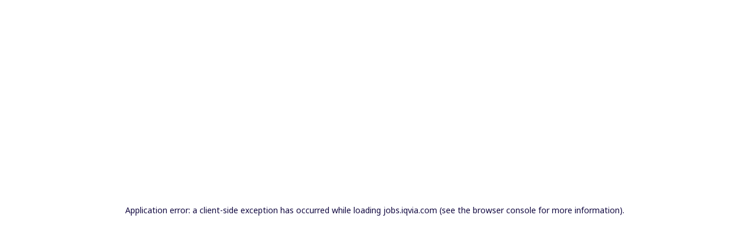

--- FILE ---
content_type: text/css; charset=UTF-8
request_url: https://jobs.iqvia.com/_next/static/css/9cc133d8f7b499b6.css
body_size: -524
content:
@font-face{font-family:Noto Sans;font-style:normal;font-weight:400;font-stretch:100%;font-display:swap;src:url(/_next/static/media/82ef96de0e8f4d8c-s.woff2) format("woff2");unicode-range:u+0460-052f,u+1c80-1c8a,u+20b4,u+2de0-2dff,u+a640-a69f,u+fe2e-fe2f}@font-face{font-family:Noto Sans;font-style:normal;font-weight:400;font-stretch:100%;font-display:swap;src:url(/_next/static/media/a6ecd16fa044d500-s.woff2) format("woff2");unicode-range:u+0301,u+0400-045f,u+0490-0491,u+04b0-04b1,u+2116}@font-face{font-family:Noto Sans;font-style:normal;font-weight:400;font-stretch:100%;font-display:swap;src:url(/_next/static/media/bd82c78e5b7b3fe9-s.woff2) format("woff2");unicode-range:u+0900-097f,u+1cd0-1cf9,u+200c-200d,u+20a8,u+20b9,u+20f0,u+25cc,u+a830-a839,u+a8e0-a8ff,u+11b00-11b09}@font-face{font-family:Noto Sans;font-style:normal;font-weight:400;font-stretch:100%;font-display:swap;src:url(/_next/static/media/c32c8052c071fc42-s.woff2) format("woff2");unicode-range:u+1f??}@font-face{font-family:Noto Sans;font-style:normal;font-weight:400;font-stretch:100%;font-display:swap;src:url(/_next/static/media/6f22fce21a7c433c-s.woff2) format("woff2");unicode-range:u+0370-0377,u+037a-037f,u+0384-038a,u+038c,u+038e-03a1,u+03a3-03ff}@font-face{font-family:Noto Sans;font-style:normal;font-weight:400;font-stretch:100%;font-display:swap;src:url(/_next/static/media/1d8a05b60287ae6c-s.woff2) format("woff2");unicode-range:u+0102-0103,u+0110-0111,u+0128-0129,u+0168-0169,u+01a0-01a1,u+01af-01b0,u+0300-0301,u+0303-0304,u+0308-0309,u+0323,u+0329,u+1ea0-1ef9,u+20ab}@font-face{font-family:Noto Sans;font-style:normal;font-weight:400;font-stretch:100%;font-display:swap;src:url(/_next/static/media/77c207b095007c34-s.woff2) format("woff2");unicode-range:u+0100-02ba,u+02bd-02c5,u+02c7-02cc,u+02ce-02d7,u+02dd-02ff,u+0304,u+0308,u+0329,u+1d00-1dbf,u+1e00-1e9f,u+1ef2-1eff,u+2020,u+20a0-20ab,u+20ad-20c0,u+2113,u+2c60-2c7f,u+a720-a7ff}@font-face{font-family:Noto Sans;font-style:normal;font-weight:400;font-stretch:100%;font-display:swap;src:url(/_next/static/media/1755441e3a2fa970-s.p.woff2) format("woff2");unicode-range:u+00??,u+0131,u+0152-0153,u+02bb-02bc,u+02c6,u+02da,u+02dc,u+0304,u+0308,u+0329,u+2000-206f,u+20ac,u+2122,u+2191,u+2193,u+2212,u+2215,u+feff,u+fffd}@font-face{font-family:Noto Sans;font-style:normal;font-weight:700;font-stretch:100%;font-display:swap;src:url(/_next/static/media/82ef96de0e8f4d8c-s.woff2) format("woff2");unicode-range:u+0460-052f,u+1c80-1c8a,u+20b4,u+2de0-2dff,u+a640-a69f,u+fe2e-fe2f}@font-face{font-family:Noto Sans;font-style:normal;font-weight:700;font-stretch:100%;font-display:swap;src:url(/_next/static/media/a6ecd16fa044d500-s.woff2) format("woff2");unicode-range:u+0301,u+0400-045f,u+0490-0491,u+04b0-04b1,u+2116}@font-face{font-family:Noto Sans;font-style:normal;font-weight:700;font-stretch:100%;font-display:swap;src:url(/_next/static/media/bd82c78e5b7b3fe9-s.woff2) format("woff2");unicode-range:u+0900-097f,u+1cd0-1cf9,u+200c-200d,u+20a8,u+20b9,u+20f0,u+25cc,u+a830-a839,u+a8e0-a8ff,u+11b00-11b09}@font-face{font-family:Noto Sans;font-style:normal;font-weight:700;font-stretch:100%;font-display:swap;src:url(/_next/static/media/c32c8052c071fc42-s.woff2) format("woff2");unicode-range:u+1f??}@font-face{font-family:Noto Sans;font-style:normal;font-weight:700;font-stretch:100%;font-display:swap;src:url(/_next/static/media/6f22fce21a7c433c-s.woff2) format("woff2");unicode-range:u+0370-0377,u+037a-037f,u+0384-038a,u+038c,u+038e-03a1,u+03a3-03ff}@font-face{font-family:Noto Sans;font-style:normal;font-weight:700;font-stretch:100%;font-display:swap;src:url(/_next/static/media/1d8a05b60287ae6c-s.woff2) format("woff2");unicode-range:u+0102-0103,u+0110-0111,u+0128-0129,u+0168-0169,u+01a0-01a1,u+01af-01b0,u+0300-0301,u+0303-0304,u+0308-0309,u+0323,u+0329,u+1ea0-1ef9,u+20ab}@font-face{font-family:Noto Sans;font-style:normal;font-weight:700;font-stretch:100%;font-display:swap;src:url(/_next/static/media/77c207b095007c34-s.woff2) format("woff2");unicode-range:u+0100-02ba,u+02bd-02c5,u+02c7-02cc,u+02ce-02d7,u+02dd-02ff,u+0304,u+0308,u+0329,u+1d00-1dbf,u+1e00-1e9f,u+1ef2-1eff,u+2020,u+20a0-20ab,u+20ad-20c0,u+2113,u+2c60-2c7f,u+a720-a7ff}@font-face{font-family:Noto Sans;font-style:normal;font-weight:700;font-stretch:100%;font-display:swap;src:url(/_next/static/media/1755441e3a2fa970-s.p.woff2) format("woff2");unicode-range:u+00??,u+0131,u+0152-0153,u+02bb-02bc,u+02c6,u+02da,u+02dc,u+0304,u+0308,u+0329,u+2000-206f,u+20ac,u+2122,u+2191,u+2193,u+2212,u+2215,u+feff,u+fffd}@font-face{font-family:Noto Sans Fallback;src:local("Arial");ascent-override:100.54%;descent-override:27.56%;line-gap-override:0.00%;size-adjust:106.33%}.__className_cae096{font-family:Noto Sans,Noto Sans Fallback;font-style:normal}.__variable_cae096{--font-noto-sans:"Noto Sans","Noto Sans Fallback"}h1,h2,h3,h4,h5,h6{font-family:Noto Sans;font-style:normal;font-weight:700;line-height:110%;letter-spacing:0;color:#140b42;text-wrap:balance}@supports(text-wrap:balance){h1,h2,h3,h4,h5,h6{text-wrap:balance}}@supports(text-wrap:pretty){h1,h2,h3,h4,h5,h6{text-wrap:pretty}}h1{font-size:60px}@media(max-width:1024px){h1{font-size:40px}}h2{font-size:40px}@media(max-width:1024px){h2{font-size:32px}}h3{font-size:32px}@media(max-width:1024px){h3{font-size:24px}}h4{font-size:24px}h5{font-size:20px}h6,p{font-size:16px}p{font-stretch:normal;font-style:normal;line-height:150%;letter-spacing:normal;color:#2b3a42}a,p a{color:#0c7bc0}a:hover{text-decoration:underline}a:hover,a:hover>b{color:#2b3a42}a>b{color:#0c7bc0}button,input{font-family:Noto Sans}*{margin:0;padding:0;box-sizing:border-box}html{-webkit-text-size-adjust:100%}.content-grid,.full-width{--content-padding:0px;display:grid;align-content:flex-start;grid-row-gap:0;row-gap:0;grid-template-columns:[full-width-start] minmax(var(--content-padding),1fr) [content-start] min(100% - var(--content-padding)*2,1440px + var(--content-padding)*2) [content-end] minmax(var(--content-padding),1fr) [full-width-end]}.content-grid>:not(.full-width),.full-width>:not(.full-width){grid-column:content}.content-grid>.full-width,.full-width>.full-width{grid-column:full-width}@media(max-width:1024px){.content-grid,.full-width{--content-padding:16px}}.no-scroll,.sr-only{overflow:hidden}.sr-only{position:absolute;width:1px;height:1px;margin:-1px;padding:0;clip:rect(0,0,0,0);border:0}button{background:none;border:none;padding:0;font:inherit;cursor:pointer}a,button{color:inherit}a{text-decoration:none}li{list-style:none}

--- FILE ---
content_type: text/css; charset=UTF-8
request_url: https://jobs.iqvia.com/_next/static/css/c67cf8621f96f322.css
body_size: 11728
content:
.Accordion_accordionContainer__kX766 .Accordion_accordionItem__0N18j{margin-bottom:4px}@media(max-width:1024px){.Accordion_accordionContainer__kX766 .Accordion_accordionItem__0N18j{margin-bottom:8px}}.Accordion_accordionContainer__kX766 .Accordion_accordionButton__ddWYm{background-color:#f4f4f4;color:#005587;padding:24px 30px;width:100%;font-size:16px;font-weight:700;line-height:110%;transition:background-color .3s ease-in-out,border-radius .3s ease-in-out;display:flex;justify-content:flex-start;align-items:center;gap:16px;text-align:start}@media(max-width:1024px){.Accordion_accordionContainer__kX766 .Accordion_accordionButton__ddWYm{padding-block:16px}}.Accordion_accordionContainer__kX766 .Accordion_accordionButton__ddWYm svg{transition:transform .3s ease-in-out;flex-shrink:0}.Accordion_accordionContainer__kX766 .Accordion_accordionPanel__LOov1{overflow:hidden;max-height:0;background-color:#f4f4f4;transition:max-height .3s ease-in-out,padding .3s ease-in-out,background .3s ease-in-out;padding:0 30px;white-space:break-spaces}.Accordion_accordionContainer__kX766 .Accordion_accordionPanel__LOov1 p{color:#fff;font-size:16px;font-weight:400;line-height:120%}.Accordion_accordionContainer__kX766 .Accordion_accordionPanel__LOov1 h1,.Accordion_accordionContainer__kX766 .Accordion_accordionPanel__LOov1 h2,.Accordion_accordionContainer__kX766 .Accordion_accordionPanel__LOov1 h3,.Accordion_accordionContainer__kX766 .Accordion_accordionPanel__LOov1 h4,.Accordion_accordionContainer__kX766 .Accordion_accordionPanel__LOov1 h5,.Accordion_accordionContainer__kX766 .Accordion_accordionPanel__LOov1 h6{color:#fff;font-weight:400;line-height:120%}.Accordion_accordionContainer__kX766 .Accordion_accordionPanel__LOov1 h1{font-size:24px;line-height:110%}.Accordion_accordionContainer__kX766 .Accordion_accordionPanel__LOov1 h2{font-size:18px}.Accordion_accordionContainer__kX766 .Accordion_accordionPanel__LOov1 h3,.Accordion_accordionContainer__kX766 .Accordion_accordionPanel__LOov1 h4,.Accordion_accordionContainer__kX766 .Accordion_accordionPanel__LOov1 h5,.Accordion_accordionContainer__kX766 .Accordion_accordionPanel__LOov1 h6{font-size:16px}.Accordion_accordionContainer__kX766 .Accordion_accordionPanel__LOov1 a{color:#fff;text-decoration:underline}.Accordion_accordionContainer__kX766 .Accordion_accordionPanel__LOov1 ul{margin-top:-16px;margin-bottom:-24px}.Accordion_accordionContainer__kX766 .Accordion_accordionPanel__LOov1 li{margin-left:24px;list-style-type:disc;margin-top:-8px}.Accordion_accordionContainer__kX766 .Accordion_isOpen__8Mt8C svg{transform:rotate(-180deg)}.Accordion_accordionContainer__kX766 .Accordion_isOpen__8Mt8C svg path{stroke:#fff}.Accordion_accordionContainer__kX766 .Accordion_isOpen__8Mt8C .Accordion_accordionButton__ddWYm{background-color:#005587;color:#fff;border-bottom:1px solid #fff;border-top-left-radius:8px;border-top-right-radius:8px}.Accordion_accordionContainer__kX766 .Accordion_isOpen__8Mt8C .Accordion_accordionPanel__LOov1{background-color:#005587;color:#fff;max-height:500px;padding-block:24px}@media(max-width:1024px){.Accordion_accordionContainer__kX766 .Accordion_isOpen__8Mt8C .Accordion_accordionPanel__LOov1{padding-block:16px}}.CerosEmbed_cerosEmbed__Dj_Ap{padding-block:50px}@media(max-width:1024px){.CerosEmbed_cerosEmbed__Dj_Ap{padding-block:25px}}.CerosEmbed_cerosEmbed__Dj_Ap .CerosEmbed_grid__4ruqy{display:grid;grid-template-columns:repeat(12,1fr);grid-gap:16px;gap:16px}@media screen and (max-width:768px){.CerosEmbed_cerosEmbed__Dj_Ap .CerosEmbed_grid__4ruqy{gap:8px}}.CerosEmbed_cerosEmbed__Dj_Ap .CerosEmbed_iframeWrapper__ymDBf{grid-column:2/-2;position:relative;width:auto;padding:0 0 50.85%;height:0;top:0;left:0;bottom:0;right:0;margin:0;border:none}.CerosEmbed_cerosEmbed__Dj_Ap .CerosEmbed_iframeWrapper__ymDBf iframe{position:absolute;top:0;left:0;bottom:0;right:0;margin:0;padding:0;border:none;height:1px;width:1px;min-height:100%;min-width:100%}.CerosEmbed_cerosEmbed__Dj_Ap.CerosEmbed_fullWidth__2jrSX .CerosEmbed_iframeWrapper__ymDBf{grid-column:1/-1}.ContextualNav_contextualNavWrapper___P5T4{background-color:#0c7bc0;padding-inline:24px;transition:all .3s ease;position:-webkit-sticky;position:sticky;top:0;z-index:11;display:none}@media(min-width:1025px){.ContextualNav_contextualNavWrapper___P5T4{display:block}}.ContextualNav_contextualNavWrapper___P5T4 .ContextualNav_inner__glX9r{display:flex;align-items:center;justify-content:center;position:relative}.ContextualNav_contextualNavWrapper___P5T4 .ContextualNav_navList__Sly9L{display:flex;justify-content:space-between;gap:120px;z-index:1}@media(max-width:1200px){.ContextualNav_contextualNavWrapper___P5T4 .ContextualNav_navList__Sly9L{gap:80px}}.ContextualNav_contextualNavWrapper___P5T4 .ContextualNav_navItem__YUnCI{padding-block:24px}.ContextualNav_contextualNavWrapper___P5T4 .ContextualNav_link__FEjE3{color:#fff;font-size:16px;font-weight:400;line-height:120%;padding-block:24px;text-decoration:none;position:relative;transition:all .3s ease}.ContextualNav_contextualNavWrapper___P5T4 .ContextualNav_floatingUnderline__xn1OQ{position:absolute;bottom:0;height:2px;background-color:#fff;transition:all .3s ease;transform:translateX(0)}.ContextualNav_mobileContextualNavWrapper__yS4S5{position:-webkit-sticky;position:sticky;top:0;z-index:11;display:block}@media(min-width:1025px){.ContextualNav_mobileContextualNavWrapper__yS4S5{display:none}}.ContextualNav_mobileContextualNavWrapper__yS4S5 .ContextualNav_mobileNavLabel__rsCFp{background-color:#0c7bc0;padding:13.5px 24px}.ContextualNav_mobileContextualNavWrapper__yS4S5 .ContextualNav_mobileNavLabel__rsCFp p{color:#fff;text-align:center;font-size:16px;font-weight:700;line-height:135%}.ContextualNav_mobileContextualNavWrapper__yS4S5 .ContextualNav_mobileDropdownWrapper__PaROa{position:relative;top:-1px}.ContextualNav_mobileContextualNavWrapper__yS4S5 .ContextualNav_dropdownButton__aPoPO{position:relative;padding:13.5px 24px;display:flex;justify-content:center;align-items:center;gap:16px;width:100%;color:#fff;background-color:#140b42;font-size:16px;font-weight:700;line-height:135%;text-transform:uppercase}.ContextualNav_mobileContextualNavWrapper__yS4S5 .ContextualNav_dropdownButton__aPoPO svg{width:20px;height:20px;transition:transform .3s ease}.ContextualNav_mobileContextualNavWrapper__yS4S5 .ContextualNav_dropdownButton__aPoPO[aria-expanded=true] svg{transform:rotate(180deg)}.ContextualNav_mobileContextualNavWrapper__yS4S5 .ContextualNav_mobileDropdownContent__vz0_3{box-shadow:0 5px 12px 0 rgba(128,128,128,.2705882353);max-height:0;transition:max-height .3s ease-in-out;overflow:hidden;position:absolute;top:47px;width:100%;z-index:1}.ContextualNav_mobileContextualNavWrapper__yS4S5 .ContextualNav_mobileDropdownContent__vz0_3.ContextualNav_open__Qrj76{max-height:312px}.ContextualNav_mobileContextualNavWrapper__yS4S5 .ContextualNav_navList__Sly9L{background-color:#fff;padding-block:8px}.ContextualNav_mobileContextualNavWrapper__yS4S5 .ContextualNav_navItem__YUnCI{padding-inline:24px}.ContextualNav_mobileContextualNavWrapper__yS4S5 .ContextualNav_navItem__YUnCI:last-child a{border-bottom:none}.ContextualNav_mobileContextualNavWrapper__yS4S5 .ContextualNav_link__FEjE3{padding-block:16px;border-bottom:1px solid #caced0;font-size:16px;color:#005587;font-weight:700;line-height:110%;display:flex;width:100%;text-decoration:none}.ExternalLinkGuard_externalLinkGuardWrapper__xaBjl{position:fixed;inset:0;height:100dvh;width:100vw;background-color:rgba(0,0,0,.5);z-index:9999;align-items:center;display:flex;justify-content:center}.ExternalLinkGuard_externalLinkGuardWrapper__xaBjl .ExternalLinkGuard_externalLinkGuardContent__ZaNiZ{position:relative;border-radius:20px;padding:60px 40px 40px;background:#fff;display:flex;justify-content:center;flex-direction:column;align-items:center;gap:20px;max-width:400px;margin:6px}.ExternalLinkGuard_externalLinkGuardWrapper__xaBjl .ExternalLinkGuard_closeIcon__YENqM{position:absolute;top:-50px;right:0}.ExternalLinkGuard_externalLinkGuardWrapper__xaBjl .ExternalLinkGuard_closeIcon__YENqM svg{height:44px;width:44px}.GenericCta_genericCta__LYIf2{border:none;background:#0c7bc0;color:#fff;text-transform:uppercase;min-height:56px;width:-moz-fit-content;width:fit-content;display:flex;align-items:center;padding-inline:52px 16px;padding-block:16px;border-radius:34px;cursor:pointer;position:relative;transition:padding-inline .3s ease;font-weight:700;column-gap:8px;text-align:center}.GenericCta_genericCta__LYIf2:disabled{cursor:default;opacity:.5}@media(max-width:768px){.GenericCta_genericCta__LYIf2{width:100%;justify-content:center}}@media(max-width:576px){.GenericCta_genericCta__LYIf2{padding-left:42px}}.GenericCta_genericCta__LYIf2.GenericCta_fixedIcon__Bot6j{padding-inline:36px 32px}.GenericCta_genericCta__LYIf2.GenericCta_fixedIcon__Bot6j svg{opacity:1}.GenericCta_genericCta__LYIf2 img,.GenericCta_genericCta__LYIf2 svg{width:24px;transition:opacity .3s ease;opacity:0;z-index:1}.GenericCta_genericCta__LYIf2 svg[data-icon=chevron]{transform:rotate(-90deg);width:16px;margin-left:8px}.GenericCta_genericCta__LYIf2:hover{color:#fff!important;text-decoration:none!important}@media(hover:hover)and (pointer:fine){.GenericCta_genericCta__LYIf2:hover{padding-inline:36px 32px}.GenericCta_genericCta__LYIf2:hover img,.GenericCta_genericCta__LYIf2:hover svg{opacity:1}}.FilterDropdown_container__H1d42{display:flex;flex-direction:column;gap:12px;width:100%;max-width:350px;position:relative}.FilterDropdown_container__H1d42.FilterDropdown_accordion__h8_qn{gap:0;max-width:unset}@media(max-width:1280px){.FilterDropdown_container__H1d42{max-width:270px}}@media(max-width:768px){.FilterDropdown_container__H1d42{max-width:100%}}.FilterDropdown_label__Pj8Wf{font-weight:700;font-style:Bold;font-size:16px;line-height:120%;letter-spacing:0;text-transform:uppercase}.FilterDropdown_filterDropdown__YM2Wq{height:48px;border-radius:28px;border:2px solid #0cf;display:flex;align-items:center;padding-inline:20px;position:relative;width:100%;cursor:pointer;text-transform:uppercase;justify-content:center}.FilterDropdown_filterDropdown__YM2Wq.FilterDropdown_lowerCase__D97QQ{text-transform:none}.FilterDropdown_filterDropdown__YM2Wq.FilterDropdown_textAlignLeft__i3J8Z{justify-content:flex-start}.FilterDropdown_filterDropdown__YM2Wq.FilterDropdown_light__Z10pB{background-color:#fff}.FilterDropdown_filterDropdown__YM2Wq.FilterDropdown_dark__uKrG4{background-color:rgba(0,0,0,0);color:#fff!important}.FilterDropdown_filterDropdown__YM2Wq.FilterDropdown_dark__uKrG4.FilterDropdown_isDropdownOpen__226s0{border-color:#fff}.FilterDropdown_filterDropdown__YM2Wq.FilterDropdown_dark__uKrG4 svg path{stroke:#fff!important}.FilterDropdown_filterDropdown__YM2Wq .FilterDropdown_chevron__3uTkW{position:absolute;right:16px;top:50%;transform:translateY(-50%);width:16px;height:16px;transition:transform .3s ease}.FilterDropdown_filterDropdown__YM2Wq .FilterDropdown_chevron__3uTkW.FilterDropdown_active__IWJAy{transform:rotateX(180deg) translateY(50%)}.FilterDropdown_filterDropdown__YM2Wq .FilterDropdown_chevron__3uTkW svg{width:100%;height:100%}.FilterDropdown_filterDropdown__YM2Wq.FilterDropdown_accordion__h8_qn{background-color:rgba(0,0,0,0);color:#140b42;border:none;width:100%;padding:0;flex-direction:row-reverse;justify-content:flex-end;gap:16px;font-weight:700;line-height:135%;text-transform:uppercase;height:auto}.FilterDropdown_filterDropdown__YM2Wq.FilterDropdown_accordion__h8_qn .FilterDropdown_chevron__3uTkW{position:unset;transform:none}.FilterDropdown_filterDropdown__YM2Wq.FilterDropdown_accordion__h8_qn .FilterDropdown_chevron__3uTkW.FilterDropdown_active__IWJAy{transform:rotate(180deg)}.FilterDropdown_filterDropdown__YM2Wq.FilterDropdown_accordion__h8_qn svg path{stroke:#140b42}.FilterDropdown_options__HFNQP{max-height:0;overflow:hidden;position:absolute;top:calc(100% + 2px);left:0;width:100%;background-color:#fff;border-radius:8px;display:flex;flex-direction:column;list-style:none;z-index:1;box-shadow:0 5px 16px 0 rgba(0,0,0,.1019607843);transition:max-height,padding .3s ease}.FilterDropdown_options__HFNQP.FilterDropdown_open__OSuVr{max-height:unset}.FilterDropdown_options__HFNQP .FilterDropdown_optionsInner__z54uB ul{display:flex;flex-direction:column;gap:8px;max-width:560px;overflow-y:scroll;padding:24px 16px 12px;max-height:var(--max-height)}.FilterDropdown_options__HFNQP .FilterDropdown_heroFilter__TZDfS ul{max-height:210px}@media(max-width:768px){.FilterDropdown_options__HFNQP .FilterDropdown_heroFilter__TZDfS ul{max-height:var(--max-height)}}.FilterDropdown_options__HFNQP.FilterDropdown_accordion__h8_qn{position:relative;top:24px}.FilterDropdown_options__HFNQP.FilterDropdown_accordion__h8_qn .FilterDropdown_optionsInner__z54uB ul{max-width:unset}.FilterDropdown_options__HFNQP .FilterDropdown_noResultsText__d__uY{color:#140b42!important;margin-top:-12px}.FilterDropdown_options__HFNQP .FilterDropdown_reset__mK_iq{border-top:1px solid #f4f4f4;display:flex;align-items:center;justify-content:center;width:100%;padding-block:8px;background:#fff}.FilterDropdown_options__HFNQP .FilterDropdown_reset__mK_iq.FilterDropdown_accordion__h8_qn{padding-block:14px}.FilterDropdown_options__HFNQP .FilterDropdown_reset__mK_iq button{display:block;text-transform:uppercase;font-weight:700}.FilterDropdown_options__HFNQP li.FilterDropdown_option__69yWs{cursor:pointer;padding:4px 8px;border-radius:4px}.FilterDropdown_options__HFNQP li.FilterDropdown_option__69yWs:hover{background-color:#f4f4f4}@media(max-width:768px){.FilterDropdown_options__HFNQP li.FilterDropdown_option__69yWs:hover{background-color:unset}}.FilterDropdown_options__HFNQP li.FilterDropdown_option__69yWs button{display:flex;align-items:center;gap:24px;text-transform:uppercase;font-weight:700;font-size:16px;line-height:120%;letter-spacing:0;color:#140b42;width:100%;text-align:left}.FilterDropdown_options__HFNQP li.FilterDropdown_option__69yWs button .FilterDropdown_checkbox__alTo_{flex-shrink:0;width:24px;height:24px;border-radius:2px;border:2px solid #0c7bc0;display:flex;align-items:center;justify-content:center}.FilterDropdown_options__HFNQP li.FilterDropdown_option__69yWs button .FilterDropdown_checkbox__alTo_.FilterDropdown_checked__XV4CD{background-color:#0c7bc0}.FilterDropdown_options__HFNQP .FilterDropdown_searchInput__UeeWM{width:100%;height:48px;display:flex}.FilterDropdown_options__HFNQP .FilterDropdown_searchInput__UeeWM>div{border:2px solid #f4f4f4;border-radius:8px}.FilterDropdown_options__HFNQP .FilterDropdown_searchInput__UeeWM input{text-align:left!important;text-transform:none!important}.TextInput_container__jVi13{display:flex;flex-direction:column;gap:12px;width:-moz-fit-content;width:fit-content}.TextInput_label__sthMg{font-weight:700;font-style:Bold;font-size:16px;line-height:120%;letter-spacing:0;text-transform:uppercase}.TextInput_textInput__mvx77{height:100%;border-radius:28px;border:2px solid #0cf;display:flex;align-items:center;position:relative;width:100%}.TextInput_textInput__mvx77.TextInput_textAlignLeft__gV2fJ input{text-align:left;text-transform:none}.TextInput_textInput__mvx77.TextInput_lightPlaceholder__bK9Wj input::placeholder{color:rgba(43,58,66,.4)!important}.TextInput_textInput__mvx77 input{padding-inline:20px;background-color:rgba(0,0,0,0);border:none;outline:none;font-size:16px;letter-spacing:0;width:100%;text-transform:uppercase;text-align:center;transition:padding-inline .3s ease}.TextInput_textInput__mvx77 input.TextInput_filled__tZpJu,.TextInput_textInput__mvx77 input:focus{padding-inline:20px 64px;text-align:left}.TextInput_textInput__mvx77.TextInput_light__yfyUv{background-color:#fff}.TextInput_textInput__mvx77.TextInput_light__yfyUv input{color:#2b3a42}.TextInput_textInput__mvx77.TextInput_light__yfyUv input::placeholder{color:#2b3a42}.TextInput_textInput__mvx77.TextInput_light__yfyUv .TextInput_closeIcon__Q3lEt{background-color:#140b42}.TextInput_textInput__mvx77.TextInput_dark__qG_mc{background-color:rgba(0,0,0,0)}.TextInput_textInput__mvx77.TextInput_dark__qG_mc.TextInput_isDropdownOpen__oGBk8{border-color:#fff}.TextInput_textInput__mvx77.TextInput_dark__qG_mc input{color:#fff}.TextInput_textInput__mvx77.TextInput_dark__qG_mc input:not(.TextInput_filled__tZpJu):focus::placeholder{color:hsla(0,0%,100%,.5)}.TextInput_textInput__mvx77.TextInput_dark__qG_mc input::placeholder{color:#fff}.TextInput_textInput__mvx77.TextInput_dark__qG_mc .TextInput_closeIcon__Q3lEt{background-color:#fff}.TextInput_textInput__mvx77 .TextInput_closeIcon__Q3lEt{position:absolute;right:20px;top:50%;transform:translateY(-50%);cursor:pointer;z-index:1;width:26px;height:26px;border-radius:50%;border:none}.TextInput_textInput__mvx77 .TextInput_closeIcon__Q3lEt svg{position:absolute;top:50%;left:50%;transform:translate(-50%,-50%) scale(.9)}.TextInput_textInput__mvx77 .TextInput_closeIcon__Q3lEt.TextInput_withSearchButton__x8A05{right:52px}.TextInput_textInput__mvx77 .TextInput_searchButton___JHPz{position:absolute;top:50%;right:0;transform:translateY(-50%);cursor:pointer;z-index:1;border-radius:50%;padding:12px;height:48px;width:48px;border:1px solid #fff;display:flex;align-items:center;background-color:#0c7bc0}.TextInput_textInput__mvx77 .TextInput_dropdown__Xwarn{position:absolute;top:calc(100% + 2px);left:0;width:100%;background-color:#fff;border-radius:8px;padding:12px 16px;display:flex;flex-direction:column;gap:12px;list-style:none;z-index:1;box-shadow:0 5px 16px 0 rgba(0,0,0,.1019607843)}.TextInput_textInput__mvx77 .TextInput_dropdown__Xwarn li{cursor:pointer;padding:4px 8px;border-radius:4px}.TextInput_textInput__mvx77 .TextInput_dropdown__Xwarn li:hover{background-color:#f4f4f4}.FilterTag_filterTag__uwQOG{width:-moz-fit-content;width:fit-content;display:flex;gap:10px;align-items:center}.FilterTag_filterTag__uwQOG p{font-weight:700;line-height:135%;color:#140b42}.FilterTag_filterTag__uwQOG .FilterTag_closeIcon__uhDn8{cursor:pointer;width:21px;height:21px;border-radius:50%;border:none;background-color:#140b42;display:flex;align-items:center;justify-content:center}.FilterTag_filterTag__uwQOG .FilterTag_closeIcon__uhDn8 svg{height:10px;width:10px}.WelomePopup_welcomePopupWrapper__EvvlM{position:fixed;inset:0;height:100dvh;width:100vw;background-color:rgba(0,0,0,.5);z-index:9999;align-items:center;display:flex;justify-content:center}.WelomePopup_welcomePopupWrapper__EvvlM .WelomePopup_welcomePopupContent__NtJpD{position:relative;border-radius:20px;padding:40px;background:#fff;display:flex;justify-content:center;flex-direction:column;gap:20px;max-width:400px;margin:6px}.WelomePopup_welcomePopupWrapper__EvvlM .WelomePopup_closeIcon__azy1e{position:absolute;top:-50px;right:0}.WelomePopup_welcomePopupWrapper__EvvlM .WelomePopup_closeIcon__azy1e svg{height:44px;width:44px}.Banner_banner__sEBF5{padding-block:50px;position:relative}@media(max-width:768px){.Banner_banner__sEBF5{padding-block:25px}}.Banner_banner__sEBF5 .Banner_inner__7SCk1{grid-column:2/-2;border-radius:16px;background:linear-gradient(304deg,#005587 -1.22%,#140b42 99.91%);padding:40px 32px;display:flex;flex-direction:column;justify-content:center;align-items:center;gap:24px}@media(max-width:768px){.Banner_banner__sEBF5 .Banner_inner__7SCk1{grid-column:1/-1;padding-inline:16px;background:linear-gradient(224deg,#005587 -21.26%,#140b42 72.11%),#aaa}}.Banner_banner__sEBF5 .Banner_inner__7SCk1 .Banner_heading__0RR9R{color:#fff;text-align:center}.Banner_banner__sEBF5 .Banner_inner__7SCk1 .Banner_body__BmssU ol,.Banner_banner__sEBF5 .Banner_inner__7SCk1 .Banner_body__BmssU ul{padding-left:20px;display:flex;flex-direction:column;gap:10px}.Banner_banner__sEBF5 .Banner_inner__7SCk1 .Banner_body__BmssU ul li{list-style-type:disc;color:#fff}.Banner_banner__sEBF5 .Banner_inner__7SCk1 .Banner_body__BmssU ol li{list-style-type:decimal;color:#fff}.Banner_banner__sEBF5 .Banner_inner__7SCk1 .Banner_body__BmssU p{color:#fff;text-align:center}.Banner_banner__sEBF5 .Banner_inner__7SCk1 .Banner_body__BmssU blockquote{padding-inline:50px;font-weight:700;position:relative;color:#fff}@media(max-width:768px){.Banner_banner__sEBF5 .Banner_inner__7SCk1 .Banner_body__BmssU blockquote{padding-inline:24px}}.Banner_banner__sEBF5 .Banner_inner__7SCk1 .Banner_body__BmssU blockquote p{color:#fff}.Banner_banner__sEBF5 .Banner_inner__7SCk1 .Banner_body__BmssU blockquote a{color:#fff;text-decoration:underline}.Banner_banner__sEBF5 .Banner_inner__7SCk1 .Banner_body__BmssU a,.Banner_banner__sEBF5 .Banner_inner__7SCk1 .Banner_body__BmssU a:hover,.Banner_banner__sEBF5 .Banner_inner__7SCk1 .Banner_body__BmssU blockquote a:hover{color:#fff}.Banner_banner__sEBF5 .Banner_inner__7SCk1 .Banner_cta__BE1nG{margin-top:16px}@media(max-width:768px){.Banner_banner__sEBF5 .Banner_inner__7SCk1 .Banner_cta__BE1nG{margin-top:0;width:unset}}.Banner_banner__sEBF5 .Banner_grid__LCdap{display:grid;grid-template-columns:repeat(12,1fr);grid-gap:16px;gap:16px}@media screen and (max-width:768px){.Banner_banner__sEBF5 .Banner_grid__LCdap{gap:8px}}.Banner_banner__sEBF5.Banner_isAlternateDesign__tQDf6 .Banner_inner__7SCk1{border-radius:24px;background:linear-gradient(339deg,#005587 -9.67%,#140b42 104.4%),#aaa;box-shadow:0 4px 4px 0 rgba(0,0,0,.25)}.Banner_banner__sEBF5.Banner_narrow__KAgSD{padding-block:24px}@media(max-width:768px){.Banner_banner__sEBF5.Banner_narrow__KAgSD{padding-bottom:0}}.Banner_banner__sEBF5.Banner_narrow__KAgSD .Banner_heading__0RR9R{font-size:32px}.Banner_banner__sEBF5.Banner_narrow__KAgSD .Banner_inner__7SCk1{grid-column:1/-1;border-radius:24px;background:linear-gradient(339deg,#005587 -9.67%,#140b42 104.4%),#aaa;box-shadow:0 4px 4px 0 rgba(0,0,0,.25)}.Banner_banner__sEBF5.Banner_narrow__KAgSD .Banner_cta__BE1nG{margin-top:0;text-align:center}.Banner_twoColBanner__jepHu .Banner_inner__7SCk1{background:linear-gradient(128deg,#140b42 17.84%,#005587 81.03%),#d9d9d9;box-shadow:0 4px 4px 0 rgba(0,0,0,.25);padding:40px 16px}.Banner_twoColBanner__jepHu .Banner_inner__7SCk1:before{content:"";position:absolute;top:0;bottom:0;left:50%;width:1px;margin-block:90px;background-color:#c4c4c4;transform:translateX(-50%)}@media(max-width:768px){.Banner_twoColBanner__jepHu .Banner_inner__7SCk1{background:linear-gradient(339deg,#005587 -9.67%,#140b42 104.4%),#aaa;row-gap:48px}.Banner_twoColBanner__jepHu .Banner_inner__7SCk1:before{top:50%;left:0;right:0;height:1px;width:calc(100% - 64px);margin:0 0 0 32px;transform:translateY(-50%)}}.Banner_twoColBanner__jepHu .Banner_leftCol__Prfxi,.Banner_twoColBanner__jepHu .Banner_rightCol__82sgH{display:flex;flex-direction:column;justify-content:center;align-items:center;gap:24px}.Banner_twoColBanner__jepHu .Banner_leftCol__Prfxi h3,.Banner_twoColBanner__jepHu .Banner_rightCol__82sgH h3{font-size:24px}@media(max-width:768px){.Banner_twoColBanner__jepHu .Banner_leftCol__Prfxi h3,.Banner_twoColBanner__jepHu .Banner_rightCol__82sgH h3{font-size:32px}}.Banner_twoColBanner__jepHu .Banner_leftCol__Prfxi .Banner_cta__BE1nG,.Banner_twoColBanner__jepHu .Banner_rightCol__82sgH .Banner_cta__BE1nG{margin-top:0}.Banner_twoColBanner__jepHu .Banner_leftCol__Prfxi{grid-column:1/span 6;margin-right:16px}@media(max-width:768px){.Banner_twoColBanner__jepHu .Banner_leftCol__Prfxi{grid-column:1/-1;margin-right:0}}.Banner_twoColBanner__jepHu .Banner_rightCol__82sgH{grid-column:7/span 6;margin-left:16px}@media(max-width:768px){.Banner_twoColBanner__jepHu .Banner_rightCol__82sgH{grid-column:1/-1;margin-left:0}}.Banner_twoColBanner__jepHu.Banner_narrow__KAgSD .Banner_inner__7SCk1{background:linear-gradient(339deg,#005587 -9.67%,#140b42 104.4%),#aaa;row-gap:48px}.Banner_twoColBanner__jepHu.Banner_narrow__KAgSD .Banner_inner__7SCk1:before{top:50%;left:0;right:0;height:1px;width:calc(100% - 64px);margin:0 0 0 32px;transform:translateY(-50%)}.Banner_twoColBanner__jepHu.Banner_narrow__KAgSD .Banner_leftCol__Prfxi,.Banner_twoColBanner__jepHu.Banner_narrow__KAgSD .Banner_rightCol__82sgH{grid-column:1/-1;margin:0}.Banner_twoColBanner__jepHu.Banner_narrow__KAgSD .Banner_leftCol__Prfxi h3,.Banner_twoColBanner__jepHu.Banner_narrow__KAgSD .Banner_rightCol__82sgH h3{font-size:32px}.BreadcrumbNavigation_breadcrumbNavigation__Htuio{background-color:#f4f4f4;padding-block:20px}.BreadcrumbNavigation_breadcrumbNavigation__Htuio .BreadcrumbNavigation_grid__x3Hco{display:grid;grid-template-columns:repeat(12,1fr);grid-gap:16px;gap:16px}@media screen and (max-width:768px){.BreadcrumbNavigation_breadcrumbNavigation__Htuio .BreadcrumbNavigation_grid__x3Hco{gap:8px}}.BreadcrumbNavigation_breadcrumbNavigation__Htuio .BreadcrumbNavigation_itemsList__l6ymb{grid-column:2/span 7;display:flex;align-items:center;gap:10px;flex-wrap:wrap}@media(max-width:576px){.BreadcrumbNavigation_breadcrumbNavigation__Htuio .BreadcrumbNavigation_itemsList__l6ymb{grid-column:1/-1;justify-content:center}}.BreadcrumbNavigation_breadcrumbNavigation__Htuio .BreadcrumbNavigation_itemsList__l6ymb li{color:#2b3a42}.BreadcrumbNavigation_breadcrumbNavigation__Htuio .BreadcrumbNavigation_itemsList__l6ymb li.BreadcrumbNavigation_currentItem__rhkCA{font-weight:700}.BreadcrumbNavigation_breadcrumbNavigation__Htuio .BreadcrumbNavigation_itemsList__l6ymb li a{color:#0c7bc0}.BreadcrumbNavigation_breadcrumbNavigation__Htuio .BreadcrumbNavigation_socialLinks__OpSgv{grid-column:10/-2;display:flex;align-items:center;gap:20px;justify-content:flex-end}@media(max-width:576px){.BreadcrumbNavigation_breadcrumbNavigation__Htuio .BreadcrumbNavigation_socialLinks__OpSgv{grid-column:1/-1;justify-content:center}}.BreadcrumbNavigation_breadcrumbNavigation__Htuio .BreadcrumbNavigation_socialLinks__OpSgv svg{max-height:24px!important}.FiltersForm_filterForm__Yp7UR{display:flex;gap:40px;flex-wrap:wrap}.FiltersForm_filterForm__Yp7UR .FiltersForm_selectedKeywords__zsOee{display:none;gap:16px;row-gap:8px;flex-wrap:wrap}@media(max-width:1024px){.FiltersForm_filterForm__Yp7UR .FiltersForm_selectedKeywords__zsOee{display:flex}}.FiltersForm_filterForm__Yp7UR .FiltersForm_selectedKeywords__zsOee .FiltersForm_keywordTag__x_IuV button{background-color:#fff}.FiltersForm_filterForm__Yp7UR .FiltersForm_selectedKeywords__zsOee .FiltersForm_keywordTag__x_IuV button svg path{stroke:#140b42}.FiltersForm_filterForm__Yp7UR .FiltersForm_selectedKeywords__zsOee .FiltersForm_keywordTag__x_IuV p{color:#fff;font-weight:400}.FiltersForm_filterForm__Yp7UR .FiltersForm_filterTitle__AbV_q{font-weight:700;line-height:110%;text-transform:uppercase;margin-bottom:-16px;color:#140b42}@media(max-width:1024px){.FiltersForm_filterForm__Yp7UR .FiltersForm_filterTitle__AbV_q{color:#fff}}.FiltersForm_filterForm__Yp7UR .FiltersForm_searchWrapper__GuX9Q{width:100%}.FiltersForm_filterForm__Yp7UR .FiltersForm_searchWrapper__GuX9Q .FiltersForm_closeButton__GGu_5{display:flex;align-items:center;position:absolute;right:-36px;top:50%;transform:translateY(-50%)}@media(max-width:1024px){.FiltersForm_filterForm__Yp7UR .FiltersForm_searchWrapper__GuX9Q{margin-bottom:-16px}}.FiltersForm_filterForm__Yp7UR .FiltersForm_searchInput__hwYxu{width:100%;height:48px}.FiltersForm_filterForm__Yp7UR .FiltersForm_searchInput__hwYxu input{padding-left:0!important}.FiltersForm_filterForm__Yp7UR .FiltersForm_searchInput__hwYxu input::placeholder{color:#606b71}.FiltersForm_filterForm__Yp7UR .FiltersForm_searchInput__hwYxu>div{border:1px solid #606b71;padding-left:16px;border-right:0}.FiltersForm_filterForm__Yp7UR .FiltersForm_searchInput__hwYxu>div:active,.FiltersForm_filterForm__Yp7UR .FiltersForm_searchInput__hwYxu>div:focus,.FiltersForm_filterForm__Yp7UR .FiltersForm_searchInput__hwYxu>div:focus-within{border-width:2px;border-color:#0cf}.FiltersForm_filterForm__Yp7UR .FiltersForm_searchInput__hwYxu>div:active>button,.FiltersForm_filterForm__Yp7UR .FiltersForm_searchInput__hwYxu>div:focus-within>button,.FiltersForm_filterForm__Yp7UR .FiltersForm_searchInput__hwYxu>div:focus>button{background-color:#0c7bc0}@media(max-width:1024px){.FiltersForm_filterForm__Yp7UR .FiltersForm_searchInput__hwYxu>div{border-width:2px;border-color:#0cf}.FiltersForm_filterForm__Yp7UR .FiltersForm_searchInput__hwYxu>div>button{background-color:#0c7bc0}}.FiltersForm_filterForm__Yp7UR .FiltersForm_searchInput__hwYxu button{border:0;background-color:#005587}.FiltersForm_filterForm__Yp7UR .FiltersForm_searchInput__hwYxu input{text-transform:none}.FiltersForm_filterForm__Yp7UR .FiltersForm_clearBtnWrapper__INE_n{display:flex;justify-content:flex-end;width:100%}.FiltersForm_filterForm__Yp7UR .FiltersForm_clearBtn__kfUuz{font-size:16px;font-weight:700;line-height:135%;text-transform:uppercase;display:flex;align-items:center;gap:16px;color:#140b42}.FlipCard_flipCard__ttBSE{position:relative;flex-basis:20%;min-height:var(--calculated-min-height,320px);perspective:1000px;border-radius:8px}@media(max-width:768px){.FlipCard_flipCard__ttBSE{flex-basis:unset;min-width:320px}}.FlipCard_flipCard__ttBSE.FlipCard_alternateDesign__O8q7A .FlipCard_inner__Fn4hK{height:380px}@media(max-width:768px){.FlipCard_flipCard__ttBSE.FlipCard_alternateDesign__O8q7A .FlipCard_inner__Fn4hK{min-width:281px}}.FlipCard_flipCard__ttBSE.FlipCard_alternateDesign__O8q7A .FlipCard_inner__Fn4hK .FlipCard_front__jnpg_{background:#fff}.FlipCard_flipCard__ttBSE.FlipCard_alternateDesign__O8q7A .FlipCard_inner__Fn4hK .FlipCard_front__jnpg_ .FlipCard_icon__MH_K_{max-height:160px;height:100%;width:100%}.FlipCard_flipCard__ttBSE.FlipCard_alternateDesign__O8q7A .FlipCard_inner__Fn4hK .FlipCard_front__jnpg_ .FlipCard_icon__MH_K_ img{object-fit:contain}.FlipCard_flipCard__ttBSE.FlipCard_alternateDesign__O8q7A .FlipCard_inner__Fn4hK .FlipCard_front__jnpg_ .FlipCard_flipButton__Udiei{border:2px solid #005587}.FlipCard_flipCard__ttBSE.FlipCard_alternateDesign__O8q7A .FlipCard_inner__Fn4hK .FlipCard_front__jnpg_ .FlipCard_flipButton__Udiei svg path{stroke:#140b42}.FlipCard_flipCard__ttBSE.FlipCard_alternateDesign__O8q7A .FlipCard_inner__Fn4hK .FlipCard_back___mc3Q{background:#140b42}.FlipCard_flipCard__ttBSE.FlipCard_alternateDesign__O8q7A .FlipCard_inner__Fn4hK .FlipCard_back___mc3Q h3,.FlipCard_flipCard__ttBSE.FlipCard_alternateDesign__O8q7A .FlipCard_inner__Fn4hK .FlipCard_back___mc3Q p{color:#fff}.FlipCard_flipCard__ttBSE.FlipCard_alternateDesign__O8q7A .FlipCard_inner__Fn4hK .FlipCard_back___mc3Q a{color:#fff;text-decoration:underline}.FlipCard_flipCard__ttBSE.FlipCard_alternateDesign__O8q7A .FlipCard_inner__Fn4hK .FlipCard_back___mc3Q .FlipCard_flipButton__Udiei{border:2px solid #fff}.FlipCard_flipCard__ttBSE.FlipCard_alternateDesign__O8q7A .FlipCard_inner__Fn4hK .FlipCard_back___mc3Q .FlipCard_flipButton__Udiei svg{transform:rotate(0)}.FlipCard_flipCard__ttBSE.FlipCard_alternateDesign__O8q7A .FlipCard_inner__Fn4hK .FlipCard_back___mc3Q .FlipCard_flipButton__Udiei svg path{stroke:#fff}@media(hover:hover)and (pointer:fine){.FlipCard_flipCard__ttBSE .FlipCard_front__jnpg_:hover .FlipCard_icon__MH_K_{transform:scale(1.1)}.FlipCard_flipCard__ttBSE .FlipCard_front__jnpg_:hover .FlipCard_flipButton__Udiei{border:2px solid #00a3e0}}.FlipCard_inner__Fn4hK{position:relative;width:100%;height:100%;min-height:var(--calculated-min-height,320px);transition:transform .6s cubic-bezier(.25,.46,.45,.94);transform-style:preserve-3d;box-shadow:0 0 8px 0 rgba(0,0,0,.1019607843);border-radius:8px;will-change:transform;cursor:pointer}.FlipCard_noBackContent__R62uj{cursor:default;min-height:233px}.FlipCard_noBackContent__R62uj .FlipCard_inner__Fn4hK{min-height:233px}.FlipCard_noBackContent__R62uj .FlipCard_front__jnpg_{padding-block:24px}.FlipCard_alternateDesign__O8q7A.FlipCard_noBackContent__R62uj .FlipCard_front__jnpg_{padding:12px}.FlipCard_inner__Fn4hK.FlipCard_flipped__sY0I2{transform:rotateY(180deg)}.FlipCard_back___mc3Q,.FlipCard_front__jnpg_{position:absolute;inset:0;display:flex;flex-direction:column;align-items:center;justify-content:center;row-gap:24px;border-radius:8px;-webkit-backface-visibility:hidden;backface-visibility:hidden;padding:12px 12px 48px}@media(max-width:768px){.FlipCard_back___mc3Q,.FlipCard_front__jnpg_{padding:12px 24px 48px}}.FlipCard_back___mc3Q h3,.FlipCard_front__jnpg_ h3{font-size:24px;text-align:center}.FlipCard_back___mc3Q p,.FlipCard_front__jnpg_ p{text-align:center}.FlipCard_front__jnpg_{background:linear-gradient(128.03deg,#140b42 17.84%,#005587 81.03%)}.FlipCard_front__jnpg_ h3{color:#fff}.FlipCard_front__jnpg_ .FlipCard_icon__MH_K_{position:relative;height:80px;transition:transform .3s ease}.FlipCard_back___mc3Q{transform:rotateY(180deg);row-gap:12px}.FlipCard_back___mc3Q .FlipCard_flipButton__Udiei{border:2px solid #005587}.FlipCard_back___mc3Q .FlipCard_flipButton__Udiei svg{transform:rotate(0)}@media(prefers-reduced-motion:reduce){.FlipCard_inner__Fn4hK{transition:none}}.FlipCard_flipButton__Udiei{background:none;cursor:pointer;border-radius:20px;transition:border-color .3s ease;position:absolute;height:40px;width:40px;bottom:24px;left:50%;border:2px solid #fff;transform:translateX(-50%);display:flex;align-items:center;justify-content:center;will-change:border-color}.FlipCard_flipButton__Udiei svg{width:24px;height:24px;display:block;transform:rotate(45deg);transform-origin:center}.FullWidthImage_fullWidthImage__TDF_q{padding-block:50px}@media(max-width:1024px){.FullWidthImage_fullWidthImage__TDF_q{padding-block:25px}}.FullWidthImage_fullWidthImage__TDF_q .FullWidthImage_grid__wUcIA{display:grid;grid-template-columns:repeat(12,1fr);grid-gap:16px;gap:16px}@media screen and (max-width:768px){.FullWidthImage_fullWidthImage__TDF_q .FullWidthImage_grid__wUcIA{gap:8px}}.FullWidthImage_fullWidthImage__TDF_q .FullWidthImage_image__Mbi3m{grid-column:2/-2;position:relative;overflow:hidden;aspect-ratio:1158/751}.FullWidthImage_fullWidthImage__TDF_q .FullWidthImage_image__Mbi3m img{object-fit:contain}@media(max-width:1024px){.FullWidthImage_fullWidthImage__TDF_q .FullWidthImage_image__Mbi3m{grid-column:1/-1}}.FullWidthImage_fullWidthImage__TDF_q.FullWidthImage_fullWidth__HXFi_ .FullWidthImage_image__Mbi3m{grid-column:1/-1}.HeroForm_heroForm__EDj2h{display:flex;gap:16px;flex-wrap:wrap;z-index:1}@media(max-width:768px){.HeroForm_heroForm__EDj2h{gap:8px}}.HeroForm_heroForm__EDj2h .HeroForm_input__swLDM{height:56px!important;width:350px;font-weight:700}.HeroForm_heroForm__EDj2h .HeroForm_input__swLDM input{font-weight:700;height:100%}@media(max-width:1280px){.HeroForm_heroForm__EDj2h .HeroForm_input__swLDM{width:270px}}@media(max-width:768px){.HeroForm_heroForm__EDj2h .HeroForm_input__swLDM{width:100%}}.HeroForm_heroForm__EDj2h button{font-weight:700}.JobRole_jobRoleWrapper__LIgLj{display:flex;flex-direction:column;gap:16px;justify-content:space-between;max-width:332px;position:relative;text-decoration:none!important;text-align:left}.JobRole_jobRoleWrapper__LIgLj:after{content:"";width:1px;height:100%;border-right:1px solid #fff;position:absolute;right:-40px}@media(max-width:1400px){.JobRole_jobRoleWrapper__LIgLj:after{right:-30px}}@media(max-width:1366px){.JobRole_jobRoleWrapper__LIgLj:after{right:-22px}}@media(max-width:1024px){.JobRole_jobRoleWrapper__LIgLj:after{display:none}}.JobRole_jobRoleWrapper__LIgLj:last-child:after{display:none}@media(max-width:1024px){.JobRole_jobRoleWrapper__LIgLj{border-bottom:1px solid #fff;padding-bottom:24px;max-width:unset}}.JobRole_jobRoleWrapper__LIgLj .JobRole_lowerWrapper__qMlCx,.JobRole_jobRoleWrapper__LIgLj .JobRole_upperWrapper__XzkL4{gap:16px;display:flex;flex-direction:column}.JobRole_jobRoleWrapper__LIgLj .JobRole_lowerWrapper__qMlCx{gap:32px}.JobRole_jobRoleWrapper__LIgLj .JobRole_jobId__qY53l{color:#fff;font-size:16px;font-weight:400;line-height:120%}.JobRole_jobRoleWrapper__LIgLj .JobRole_jobTitle__z1_h4{color:#fff;font-size:24px;font-weight:700;overflow-wrap:break-word;word-break:break-word}.JobRole_jobRoleWrapper__LIgLj p{color:#fff}.JobRole_jobRoleWrapper__LIgLj .JobRole_buttons__PnqSr{display:flex;justify-content:space-between;align-items:center}.JobRole_jobRoleWrapper__LIgLj .JobRole_buttons__PnqSr a{width:-moz-fit-content;width:fit-content}.JobRole_jobRoleWrapper__LIgLj .JobRole_buttons__PnqSr button[aria-pressed=true] svg{fill:#fff}.JobRole_jobRoleWrapper__LIgLj .JobRole_buttons__PnqSr .JobRole_savedJobButton__lGBHM{background:none!important}.JobRole_alternateDesign__DoaEl{gap:8px;border-bottom:1px solid #c4c4c4;padding-bottom:24px;max-width:unset}.JobRole_alternateDesign__DoaEl:first-child{padding-top:24px;border-top:1px solid #c4c4c4}.JobRole_alternateDesign__DoaEl:after{display:none}.JobRole_alternateDesign__DoaEl .JobRole_jobId__qY53l,.JobRole_alternateDesign__DoaEl p{color:#2b3a42}.JobRole_alternateDesign__DoaEl .JobRole_jobTitle__z1_h4{color:#140b42;transition:color .3s ease-in-out}.JobRole_alternateDesign__DoaEl:hover .JobRole_jobTitle__z1_h4{color:#005587}.JobRole_alternateDesign__DoaEl .JobRole_upperWrapper__XzkL4{gap:24px}.JobRole_alternateDesign__DoaEl .JobRole_upperWrapper__XzkL4 a:hover{text-decoration:none}.JobRole_alternateDesign__DoaEl .JobRole_lowerWrapper__qMlCx{gap:16px}.JobRole_alternateDesign__DoaEl .JobRole_buttons__PnqSr button[aria-pressed=true] svg{fill:#830065}.JobRole_alternateDesign__DoaEl .JobRole_buttons__PnqSr button[aria-pressed=true] svg path{stroke:#830065}.JobRole_wide__N7UCi{flex-direction:row;gap:24px}@media(max-width:768px){.JobRole_wide__N7UCi{flex-direction:column}}.JobRole_wide__N7UCi .JobRole_leftWrapper__q6MHR{gap:16px;display:flex;flex-direction:column}.JobRole_wide__N7UCi .JobRole_leftWrapper__q6MHR a:hover{text-decoration:none}.JobRole_wide__N7UCi .JobRole_leftWrapper__q6MHR .JobRole_jobTitle__z1_h4{padding-bottom:8px}.JobRole_wide__N7UCi .JobRole_buttons__PnqSr{justify-content:space-between;gap:40px;flex-shrink:0}.JobRole_wide__N7UCi .JobRole_buttons__PnqSr button{height:auto;width:auto}.Statistic_statisticWrapper__8zA35{display:flex;flex-direction:column;gap:16px;max-width:245px}@media(max-width:768px){.Statistic_statisticWrapper__8zA35{border-top:1px solid #fff;padding-top:24px;max-width:unset}.Statistic_statisticWrapper__8zA35:last-child{border-bottom:1px solid #fff;padding-bottom:24px}}.Statistic_statisticWrapper__8zA35 p{color:#fff;text-wrap:balance}@supports(text-wrap:balance){.Statistic_statisticWrapper__8zA35 p{text-wrap:balance}}@supports(text-wrap:pretty){.Statistic_statisticWrapper__8zA35 p{text-wrap:pretty}}.Statistic_statisticWrapper__8zA35 .Statistic_heading__fzHLe{color:#fff;font-size:40px;font-weight:700}@media(max-width:1024px){.Statistic_statisticWrapper__8zA35 .Statistic_heading__fzHLe{font-size:24px}}.TitleAndImageLink_titleAndImageLinkWrapper__Ud_jb{margin-bottom:24px}.TitleAndImageLink_titleAndImageLinkWrapper__Ud_jb a{text-decoration:none!important}.TitleAndImageLink_titleAndImageLinkWrapper__Ud_jb .TitleAndImageLink_heading__pttSi{font-size:16px;font-weight:700;line-height:135%;text-transform:uppercase;margin-bottom:24px}.TitleAndImageLink_titleAndImageLinkWrapper__Ud_jb .TitleAndImageLink_imageWrapper__1FXq0{position:relative;border-radius:16px;overflow:hidden}.VideoPlayer_videoPlayer__g2wgp{width:calc(100% - 1px);aspect-ratio:16/9;border-radius:16px;overflow:hidden;background-color:#0c7bc0}.VideoPlayer_videoPlayer__g2wgp .VideoPlayer_consentBanner__DQdiP{padding:24px;width:100%;box-sizing:border-box;display:flex;align-items:flex-end;height:100%;position:relative}.VideoPlayer_videoPlayer__g2wgp .VideoPlayer_consentBanner__DQdiP p{color:#fff;font-style:italic;font-size:14px}.VideoPlayer_videoPlayer__g2wgp .VideoPlayer_consentBanner__DQdiP p button{text-decoration:underline}.VideoPlayer_videoPlayer__g2wgp .VideoPlayer_consentBanner__DQdiP svg{position:absolute;top:24px;right:24px;transform:scale(1.5);transform-origin:top right;opacity:.3}.VideoPlayer_videoPlayer__g2wgp iframe{height:100%;width:100%;border:none}.BlogFilters_clearFilters__rkjkR,.BlogFilters_filterButton__f4jEW,.BlogFilters_filters__sBQAm,.BlogFilters_inner__zWNbB,.BlogFilters_searchAndFilter__4vJNh,.BlogFilters_searchInput__V_6gh{will-change:transform,opacity}.BlogFilters_blogFilters__oFkGW{padding-top:40px;background-color:#f4f4f4;position:relative;z-index:1}.BlogFilters_blogFilters__oFkGW .BlogFilters_grid__snsJM{display:grid;grid-template-columns:repeat(12,1fr);grid-gap:24px;gap:24px}@media screen and (max-width:768px){.BlogFilters_blogFilters__oFkGW .BlogFilters_grid__snsJM{gap:8px}}.BlogFilters_blogFilters__oFkGW .BlogFilters_inner__zWNbB{grid-column:2/-2;display:flex;flex-direction:column;gap:0;transition:gap .8s ease}@media(max-width:1024px){.BlogFilters_blogFilters__oFkGW .BlogFilters_inner__zWNbB{grid-column:1/-1}}.BlogFilters_blogFilters__oFkGW .BlogFilters_inner__zWNbB.BlogFilters_open__PEEuN{gap:34px}@media(max-width:768px){.BlogFilters_blogFilters__oFkGW .BlogFilters_inner__zWNbB.BlogFilters_open__PEEuN{gap:0}}.BlogFilters_blogFilters__oFkGW .BlogFilters_inner__zWNbB .BlogFilters_searchAndFilter__4vJNh{display:flex;gap:24px;align-items:flex-end;flex-wrap:wrap}.BlogFilters_blogFilters__oFkGW .BlogFilters_inner__zWNbB .BlogFilters_searchAndFilter__4vJNh .BlogFilters_searchInput__V_6gh{width:100%;max-width:753px;flex:1 1}.BlogFilters_blogFilters__oFkGW .BlogFilters_inner__zWNbB .BlogFilters_searchAndFilter__4vJNh .BlogFilters_searchInput__V_6gh>div{height:48px}.BlogFilters_blogFilters__oFkGW .BlogFilters_inner__zWNbB .BlogFilters_searchAndFilter__4vJNh .BlogFilters_filterButton__f4jEW{min-height:unset;height:48px}@media(max-width:768px){.BlogFilters_blogFilters__oFkGW .BlogFilters_inner__zWNbB .BlogFilters_searchAndFilter__4vJNh .BlogFilters_filterButton__f4jEW{height:56px}}.BlogFilters_blogFilters__oFkGW .BlogFilters_inner__zWNbB .BlogFilters_searchAndFilter__4vJNh .BlogFilters_filterButton__f4jEW.BlogFilters_open__PEEuN{opacity:0;visibility:hidden;height:0;padding:0}.BlogFilters_blogFilters__oFkGW .BlogFilters_inner__zWNbB .BlogFilters_selectedFilters__ctxeP{margin-top:24px}.BlogFilters_blogFilters__oFkGW .BlogFilters_inner__zWNbB .BlogFilters_selectedFilters__ctxeP .BlogFilters_filteredByText__cJaDA{font-weight:700;line-height:135%;text-transform:uppercase;color:#140b42}.BlogFilters_blogFilters__oFkGW .BlogFilters_inner__zWNbB .BlogFilters_selectedFilters__ctxeP .BlogFilters_filterTags__nNQf6{display:flex;gap:16px;row-gap:8px;align-items:center;flex-wrap:wrap;margin-top:24px}@media(max-width:1024px){.BlogFilters_blogFilters__oFkGW .BlogFilters_inner__zWNbB .BlogFilters_selectedFilters__ctxeP .BlogFilters_filterTags__nNQf6{margin-bottom:0}}.BlogFilters_blogFilters__oFkGW .BlogFilters_inner__zWNbB .BlogFilters_filters__sBQAm{display:flex;gap:24px;align-items:flex-end;flex-wrap:wrap;max-height:0;transition:max-height .3s ease-out,opacity .3s ease;opacity:0}.BlogFilters_blogFilters__oFkGW .BlogFilters_inner__zWNbB .BlogFilters_filters__sBQAm.BlogFilters_open__PEEuN{max-height:600px;opacity:1}.BlogFilters_blogFilters__oFkGW .BlogFilters_inner__zWNbB .BlogFilters_filters__sBQAm .BlogFilters_clearFilters__rkjkR{height:48px;font-weight:700;font-style:Bold;font-size:16px;line-height:135%;letter-spacing:0;text-transform:uppercase;text-decoration:underline;-webkit-text-decoration-style:solid;text-decoration-style:solid}.BlogFilters_blogFilters__oFkGW .BlogFilters_inner__zWNbB .BlogFilters_filters__sBQAm .BlogFilters_resetAll__nf1SS{width:-moz-fit-content;width:fit-content}.BlogPostHero_blogPostHero__GBseg{background:linear-gradient(105.85deg,#140b42 -1.42%,rgba(20,11,66,0) 109.86%),linear-gradient(0deg,#005587,#005587),linear-gradient(108.77deg,#140b42 20.4%,rgba(20,11,66,0) 100.09%);background-size:cover;padding-block:140px 24px}@media(max-width:1024px){.BlogPostHero_blogPostHero__GBseg{padding-block:48px}}.BlogPostHero_blogPostHero__GBseg .BlogPostHero_grid__5VRAw{display:grid;grid-template-columns:repeat(12,1fr);grid-gap:16px;gap:16px}@media screen and (max-width:768px){.BlogPostHero_blogPostHero__GBseg .BlogPostHero_grid__5VRAw{gap:8px}}.BlogPostHero_blogPostHero__GBseg .BlogPostHero_grid__5VRAw .BlogPostHero_inner__zAl3W{grid-column:2/-2;align-items:center;display:grid;grid-template-columns:repeat(10,1fr);grid-gap:16px;gap:16px}@media screen and (max-width:768px){.BlogPostHero_blogPostHero__GBseg .BlogPostHero_grid__5VRAw .BlogPostHero_inner__zAl3W{gap:8px}}@media(max-width:768px){.BlogPostHero_blogPostHero__GBseg .BlogPostHero_grid__5VRAw .BlogPostHero_inner__zAl3W{grid-column:1/-1;row-gap:40px;overflow:hidden}}.BlogPostHero_blogPostHero__GBseg .BlogPostHero_grid__5VRAw .BlogPostHero_inner__zAl3W h1{grid-column:1/span 5;font-size:50px;font-weight:700;font-stretch:normal;font-style:normal;line-height:1.3;letter-spacing:-1.5px;color:#fff}@media(max-width:1440px){.BlogPostHero_blogPostHero__GBseg .BlogPostHero_grid__5VRAw .BlogPostHero_inner__zAl3W h1{font-size:45px}}@media(max-width:1024px){.BlogPostHero_blogPostHero__GBseg .BlogPostHero_grid__5VRAw .BlogPostHero_inner__zAl3W h1{grid-column:1/-1;font-size:35px;width:100%}}@media(max-width:576px){.BlogPostHero_blogPostHero__GBseg .BlogPostHero_grid__5VRAw .BlogPostHero_inner__zAl3W h1{padding-right:24px}}.BlogPostHero_blogPostHero__GBseg .BlogPostHero_grid__5VRAw .BlogPostHero_inner__zAl3W .BlogPostHero_imageContainer__SFYZt{grid-column:6/-1;aspect-ratio:550/430;position:relative;display:flex;align-items:center;justify-content:center}.BlogPostHero_blogPostHero__GBseg .BlogPostHero_grid__5VRAw .BlogPostHero_inner__zAl3W .BlogPostHero_imageContainer__SFYZt:before{content:"";position:absolute;inset:0;top:15px;background-image:url(/blog-post-image-background.svg);background-size:contain;background-repeat:no-repeat}@media(max-width:1024px){.BlogPostHero_blogPostHero__GBseg .BlogPostHero_grid__5VRAw .BlogPostHero_inner__zAl3W .BlogPostHero_imageContainer__SFYZt:before{transform:scale(.95)}}@media(max-width:768px){.BlogPostHero_blogPostHero__GBseg .BlogPostHero_grid__5VRAw .BlogPostHero_inner__zAl3W .BlogPostHero_imageContainer__SFYZt:before{background-image:url(/blog-post-image-background-mobile.svg);background-position:50%;transform:unset}}@media(max-width:1024px){.BlogPostHero_blogPostHero__GBseg .BlogPostHero_grid__5VRAw .BlogPostHero_inner__zAl3W .BlogPostHero_imageContainer__SFYZt{grid-column:1/-1;margin-block:-24px}}.BlogPostHero_blogPostHero__GBseg .BlogPostHero_grid__5VRAw .BlogPostHero_inner__zAl3W .BlogPostHero_imageContainer__SFYZt .BlogPostHero_image__XmSeE{position:relative;width:82%;aspect-ratio:447/325;border-radius:24px;overflow:hidden}@media(max-width:768px){.BlogPostHero_blogPostHero__GBseg .BlogPostHero_grid__5VRAw .BlogPostHero_inner__zAl3W .BlogPostHero_imageContainer__SFYZt .BlogPostHero_image__XmSeE{aspect-ratio:318/180;transform:scale(1.1)}}.BlogPostHero_blogPostHero__GBseg .BlogPostHero_grid__5VRAw .BlogPostHero_inner__zAl3W .BlogPostHero_imageContainer__SFYZt .BlogPostHero_image__XmSeE img{object-fit:cover}.BlogPosts_blogPosts__phKn8{padding-block:40px;background-color:#f4f4f4;scroll-behavior:smooth}.BlogPosts_blogPosts__phKn8 .BlogPosts_grid__7gde5{display:grid;grid-template-columns:repeat(12,1fr);grid-gap:24px;gap:24px}@media screen and (max-width:768px){.BlogPosts_blogPosts__phKn8 .BlogPosts_grid__7gde5{gap:8px}}.BlogPosts_blogPosts__phKn8 .BlogPosts_inner__8npWx{grid-column:2/-2;display:flex;flex-direction:column}@media(max-width:768px){.BlogPosts_blogPosts__phKn8 .BlogPosts_inner__8npWx{grid-column:1/-1}}.BlogPosts_blogPosts__phKn8 .BlogPosts_inner__8npWx h2{font-size:30px;margin-bottom:50px}@media(max-width:768px){.BlogPosts_blogPosts__phKn8 .BlogPosts_inner__8npWx h2{margin-bottom:40px}}.BlogPosts_blogPosts__phKn8 .BlogPosts_inner__8npWx .BlogPosts_posts__nmkc4{display:flex;gap:16px;width:100%;flex-wrap:wrap}.BlogPosts_blogPosts__phKn8 .BlogPosts_inner__8npWx .BlogPosts_cta__Tx_V8{align-self:center;margin-block:16px;width:-moz-fit-content;width:fit-content}.BlogPosts_blogPosts__phKn8 .BlogPosts_inner__8npWx .BlogPosts_backToFiltersBtn___4SeZ{width:-moz-fit-content;width:fit-content;color:#005587;font-weight:700;text-transform:uppercase;align-self:center}.BlogPosts_blogPosts__phKn8 .BlogPosts_inner__8npWx .BlogPosts_backToFiltersBtn___4SeZ span{display:flex;align-items:center;gap:8px}.BlogPosts_blogPosts__phKn8 .BlogPosts_inner__8npWx .BlogPosts_backToFiltersBtn___4SeZ svg{transform:rotate(180deg);height:14px;width:14px}.TextAndCta_textAndCta__wqIp5{padding-block:50px}@media(max-width:1024px){.TextAndCta_textAndCta__wqIp5{padding-block:25px}}.TextAndCta_textAndCta__wqIp5.TextAndCta_smallerPaddingBottom__XCPwo{padding-bottom:24px}.TextAndCta_textAndCta__wqIp5.TextAndCta_white__2Vn3U{background-color:rgba(0,0,0,0)}.TextAndCta_textAndCta__wqIp5.TextAndCta_grey__ZZkly{background-color:#f4f4f4}.TextAndCta_textAndCta__wqIp5 .TextAndCta_inner__N4KbW{display:flex;flex-direction:column;row-gap:24px;align-items:center}.TextAndCta_textAndCta__wqIp5 .TextAndCta_inner__N4KbW h2,.TextAndCta_textAndCta__wqIp5 .TextAndCta_inner__N4KbW h3{text-align:center}.TextAndCta_textAndCta__wqIp5 .TextAndCta_inner__N4KbW .TextAndCta_subheading__iO0yc{font-size:16px;text-transform:uppercase}.TextAndCta_textAndCta__wqIp5 .TextAndCta_inner__N4KbW p{width:50%;text-align:center}@media(max-width:1024px){.TextAndCta_textAndCta__wqIp5 .TextAndCta_inner__N4KbW p{width:80%}}@media(max-width:768px){.TextAndCta_textAndCta__wqIp5 .TextAndCta_inner__N4KbW p{width:100%}}.TextAndCta_textAndCta__wqIp5.TextAndCta_leftAligned__ijyxy .TextAndCta_inner__N4KbW{align-items:flex-start;padding-left:16px}@media(max-width:1024px){.TextAndCta_textAndCta__wqIp5.TextAndCta_leftAligned__ijyxy .TextAndCta_inner__N4KbW{padding-left:0}}.TextAndCta_textAndCta__wqIp5.TextAndCta_leftAligned__ijyxy .TextAndCta_inner__N4KbW h2,.TextAndCta_textAndCta__wqIp5.TextAndCta_leftAligned__ijyxy .TextAndCta_inner__N4KbW h3,.TextAndCta_textAndCta__wqIp5.TextAndCta_leftAligned__ijyxy .TextAndCta_inner__N4KbW p{text-align:left;width:100%!important}.BlogPostCard_blogPostCard__3dZx0{--border-radius:24px;flex-grow:0;flex-shrink:0;flex-basis:calc((100% - 32px)/3);border-radius:var(--border-radius);overflow:hidden;background-color:rgba(0,0,0,0);padding-bottom:16px}@media(max-width:1024px){.BlogPostCard_blogPostCard__3dZx0{flex-grow:0;flex-shrink:0;flex-basis:calc((100% - 16px)/2)}}@media(max-width:768px){.BlogPostCard_blogPostCard__3dZx0{flex:0 0 100%}}.BlogPostCard_blogPostCard__3dZx0:hover{text-decoration:none}.BlogPostCard_blogPostCard__3dZx0:hover img{transform:scale(1.1)}.BlogPostCard_blogPostCard__3dZx0.BlogPostCard_alternate__6vy9A{--border-radius:8px;background-color:#fff;box-shadow:0 5px 16px 0 rgba(0,0,0,.1019607843)}.BlogPostCard_blogPostCard__3dZx0.BlogPostCard_alternate__6vy9A .BlogPostCard_imageContainer__y2Csf{border-radius:0}.BlogPostCard_blogPostCard__3dZx0.BlogPostCard_alternate__6vy9A .BlogPostCard_content__My_aY{padding-inline:16px}.BlogPostCard_blogPostCard__3dZx0.BlogPostCard_alternate__6vy9A .BlogPostCard_content__My_aY h3{color:#140b42}.BlogPostCard_blogPostCard__3dZx0 .BlogPostCard_imageContainer__y2Csf{position:relative;width:100%;aspect-ratio:375/250;overflow:hidden;border-radius:var(--border-radius)}.BlogPostCard_blogPostCard__3dZx0 .BlogPostCard_imageContainer__y2Csf img{object-fit:cover;transition:transform .3s ease}.BlogPostCard_blogPostCard__3dZx0 .BlogPostCard_content__My_aY{padding-block:20px;display:flex;flex-direction:column;row-gap:16px}.BlogPostCard_blogPostCard__3dZx0 .BlogPostCard_content__My_aY h3{font-weight:700;font-style:Bold;font-size:20px;line-height:110%;letter-spacing:0;color:#2b3a42;padding-right:16px}.BlogPostCard_blogPostCard__3dZx0 .BlogPostCard_content__My_aY .BlogPostCard_meta__XXYUw{color:#0c7bc0;font-weight:700;font-size:16px;text-transform:uppercase}.BlogPostCard_blogPostCard__3dZx0 .BlogPostCard_content__My_aY p{font-size:16px;font-weight:400;font-stretch:normal;font-style:normal;line-height:1.2;letter-spacing:normal}.BlogPostCard_blogPostCard__3dZx0 .BlogPostCard_content__My_aY .BlogPostCard_publicationDate__9sp_b{font-weight:700;font-stretch:normal;font-style:bold;line-height:1.1;letter-spacing:normal}.Testimonial_wrapper__OuGop{padding-top:0}.Testimonial_wrapper__OuGop .Testimonial_inner__45HRt{margin-bottom:5px;display:grid;grid-template-columns:repeat(12,1fr);grid-gap:16px;gap:16px}@media screen and (max-width:768px){.Testimonial_wrapper__OuGop .Testimonial_inner__45HRt{gap:8px}}@media(max-width:768px){.Testimonial_wrapper__OuGop .Testimonial_inner__45HRt{row-gap:24px;margin-block:24px 32px}}.Testimonial_wrapper__OuGop .Testimonial_inner__45HRt .Testimonial_image__9aMoF{grid-column:1/span 4;margin-left:56px;position:relative;border-radius:16px;overflow:hidden;aspect-ratio:1/1;border-radius:0 0 210px 210px}@media(max-width:1024px){.Testimonial_wrapper__OuGop .Testimonial_inner__45HRt .Testimonial_image__9aMoF{margin-left:0}}@media(max-width:768px){.Testimonial_wrapper__OuGop .Testimonial_inner__45HRt .Testimonial_image__9aMoF{display:none}}.Testimonial_wrapper__OuGop .Testimonial_inner__45HRt .Testimonial_image__9aMoF img{object-fit:cover;object-position:top}.Testimonial_wrapper__OuGop .Testimonial_inner__45HRt svg{position:relative;top:50px;justify-self:flex-end}@media(max-width:1024px){.Testimonial_wrapper__OuGop .Testimonial_inner__45HRt svg{max-width:46px;max-height:35px;top:30px}}@media(max-width:768px){.Testimonial_wrapper__OuGop .Testimonial_inner__45HRt svg{top:0;justify-self:auto;max-width:46px;max-height:35px}}.Testimonial_wrapper__OuGop .Testimonial_inner__45HRt .Testimonial_content__58e2q{grid-column:6/span 6;display:flex;flex-direction:column;justify-content:center;gap:24px;position:relative;margin-top:40px;margin-bottom:32px}@media(max-width:768px){.Testimonial_wrapper__OuGop .Testimonial_inner__45HRt .Testimonial_content__58e2q{grid-column:1/-1;margin-top:0;margin-bottom:24px}}.Testimonial_wrapper__OuGop .Testimonial_inner__45HRt .Testimonial_content__58e2q p{color:#fff;font-size:24px;font-weight:400;line-height:32px}@media(max-width:768px){.Testimonial_wrapper__OuGop .Testimonial_inner__45HRt .Testimonial_content__58e2q p{font-size:16px;line-height:24px}}.SitemapList_container__9FAFI h3{text-transform:uppercase;color:#000;font-weight:700;line-height:1.2;margin-bottom:18px;font-size:20px;margin-top:20px}.SitemapList_container__9FAFI ul{list-style:none;column-count:3;margin:0}.SitemapList_container__9FAFI li{margin-bottom:5px;padding-right:20px}.SitemapList_container__9FAFI a{font-size:16px;font-weight:500;color:#140b42}.SitemapList_container__9FAFI a:hover{text-decoration:underline}.TestimonialAuthor_authorCard__Q_H_I{border-radius:10px;box-shadow:0 0 25px 0 rgba(0,0,0,.05);border:1px solid #fff;opacity:.5;height:100%}.TestimonialAuthor_authorCard__Q_H_I .TestimonialAuthor_inner__8hrDZ{padding:16px;display:flex;align-items:center;gap:16px;width:100%;height:100%;overflow:hidden}.TestimonialAuthor_authorCard__Q_H_I .TestimonialAuthor_image__h8u2m{flex-shrink:0;height:60px;width:60px;aspect-ratio:1/1;position:relative;border-radius:9999px;overflow:hidden}.TestimonialAuthor_authorCard__Q_H_I .TestimonialAuthor_image__h8u2m img{object-fit:cover;object-position:top}.TestimonialAuthor_authorCard__Q_H_I .TestimonialAuthor_content__9c8UW .TestimonialAuthor_jobTitle__r1BxG,.TestimonialAuthor_authorCard__Q_H_I .TestimonialAuthor_content__9c8UW .TestimonialAuthor_name__O7eVW{color:#fff;font-size:16px;font-weight:700}.TestimonialAuthor_authorCard__Q_H_I .TestimonialAuthor_content__9c8UW .TestimonialAuthor_jobTitle__r1BxG{color:#fff;font-weight:400;font-size:14px}.TestimonialAuthor_authorCard__Q_H_I.TestimonialAuthor_active__uu4Uq{background-color:#fff;border-color:#fff;opacity:1}.TestimonialAuthor_authorCard__Q_H_I.TestimonialAuthor_active__uu4Uq .TestimonialAuthor_content__9c8UW p{color:#005587}.VideoAndAccordion_videoAndAccordion__qDJyO{padding-block:50px}@media(max-width:1024px){.VideoAndAccordion_videoAndAccordion__qDJyO{padding-block:25px}}.VideoAndAccordion_videoAndAccordion__qDJyO .VideoAndAccordion_grid__1RMrq{display:grid;grid-template-columns:repeat(12,1fr);grid-gap:16px;gap:16px}@media screen and (max-width:768px){.VideoAndAccordion_videoAndAccordion__qDJyO .VideoAndAccordion_grid__1RMrq{gap:8px}}.VideoAndAccordion_videoAndAccordion__qDJyO .VideoAndAccordion_inner__NAuVW{grid-column:3/-3;align-items:center}@media(max-width:1024px){.VideoAndAccordion_videoAndAccordion__qDJyO .VideoAndAccordion_inner__NAuVW{grid-column:1/-1}}.VideoAndAccordion_videoAndAccordion__qDJyO .VideoAndAccordion_heading__ZpFGB{color:#005587;text-align:center;font-size:32px;margin-bottom:40px}@media(max-width:1024px){.VideoAndAccordion_videoAndAccordion__qDJyO .VideoAndAccordion_heading__ZpFGB{font-size:24px;margin-bottom:24px}}.VideoAndAccordion_videoAndAccordion__qDJyO .VideoAndAccordion_videoPlayer__0LuFU{border-radius:0;max-width:600px;margin-bottom:50px;margin-inline:auto}@media(max-width:1024px){.VideoAndAccordion_videoAndAccordion__qDJyO .VideoAndAccordion_videoPlayer__0LuFU{margin-bottom:24px;max-width:unset}}.BlogSpotlight_blogSpotlight__gDhzh{padding-block:40px;overflow:hidden}.BlogSpotlight_blogSpotlight__gDhzh .BlogSpotlight_grid__JWDUI{display:grid;grid-template-columns:repeat(12,1fr);grid-gap:24px;gap:24px}@media screen and (max-width:768px){.BlogSpotlight_blogSpotlight__gDhzh .BlogSpotlight_grid__JWDUI{gap:8px}}@media(max-width:1280px){.BlogSpotlight_blogSpotlight__gDhzh .BlogSpotlight_grid__JWDUI{grid-column:full-width}}.BlogSpotlight_blogSpotlight__gDhzh .BlogSpotlight_inner__xK7va{grid-column:2/-2;display:flex;flex-direction:column;align-items:center;row-gap:24px;margin-bottom:24px}@media(max-width:1024px){.BlogSpotlight_blogSpotlight__gDhzh .BlogSpotlight_inner__xK7va{grid-column:1/-1;width:100%;padding-inline:16px}}.BlogSpotlight_blogSpotlight__gDhzh .BlogSpotlight_inner__xK7va .BlogSpotlight_heading__dq0tL{text-align:center;font-size:32px}@media(max-width:1024px){.BlogSpotlight_blogSpotlight__gDhzh .BlogSpotlight_inner__xK7va .BlogSpotlight_heading__dq0tL{font-size:24px}}.BlogSpotlight_blogSpotlight__gDhzh .BlogSpotlight_inner__xK7va p{text-align:center;line-height:120%}.BlogSpotlight_blogSpotlight__gDhzh .BlogSpotlight_inner__xK7va h1,.BlogSpotlight_blogSpotlight__gDhzh .BlogSpotlight_inner__xK7va h2,.BlogSpotlight_blogSpotlight__gDhzh .BlogSpotlight_inner__xK7va h3,.BlogSpotlight_blogSpotlight__gDhzh .BlogSpotlight_inner__xK7va h4,.BlogSpotlight_blogSpotlight__gDhzh .BlogSpotlight_inner__xK7va h5,.BlogSpotlight_blogSpotlight__gDhzh .BlogSpotlight_inner__xK7va h6,.BlogSpotlight_blogSpotlight__gDhzh .BlogSpotlight_inner__xK7va p{width:95%}@media(max-width:1024px){.BlogSpotlight_blogSpotlight__gDhzh .BlogSpotlight_inner__xK7va h1,.BlogSpotlight_blogSpotlight__gDhzh .BlogSpotlight_inner__xK7va h2,.BlogSpotlight_blogSpotlight__gDhzh .BlogSpotlight_inner__xK7va h3,.BlogSpotlight_blogSpotlight__gDhzh .BlogSpotlight_inner__xK7va h4,.BlogSpotlight_blogSpotlight__gDhzh .BlogSpotlight_inner__xK7va h5,.BlogSpotlight_blogSpotlight__gDhzh .BlogSpotlight_inner__xK7va h6,.BlogSpotlight_blogSpotlight__gDhzh .BlogSpotlight_inner__xK7va p{width:100%}}.BlogSpotlight_blogSpotlight__gDhzh .BlogSpotlight_imageCarousel__4_TRN{grid-column:2/-2}.BlogSpotlight_blogSpotlight__gDhzh .BlogSpotlight_imageCarousel__4_TRN .splide__track{overflow-x:clip;overflow-y:visible}@media(max-width:1024px){.BlogSpotlight_blogSpotlight__gDhzh .BlogSpotlight_imageCarousel__4_TRN .splide__slide{width:unset!important}.BlogSpotlight_blogSpotlight__gDhzh .BlogSpotlight_imageCarousel__4_TRN{grid-column:1/-1}.BlogSpotlight_blogSpotlight__gDhzh .BlogSpotlight_imageCarousel__4_TRN>div{grid-column:full-width}}.BlogSpotlight_blogSpotlight__gDhzh .BlogSpotlight_imageCarousel__4_TRN .BlogSpotlight_blogWrapper__U7q_r{display:flex;flex-direction:column;height:100%}.BlogSpotlight_blogSpotlight__gDhzh .BlogSpotlight_imageCarousel__4_TRN .BlogSpotlight_blogWrapper__U7q_r>div{max-height:220px}@media(max-width:1024px){.BlogSpotlight_blogSpotlight__gDhzh .BlogSpotlight_imageCarousel__4_TRN .BlogSpotlight_blogWrapper__U7q_r{max-width:343px;max-height:unset}}.BlogSpotlight_blogSpotlight__gDhzh .BlogSpotlight_imageCarousel__4_TRN .BlogSpotlight_blogWrapper__U7q_r:hover .BlogSpotlight_blogTitle__BM_af{text-decoration:underline}.BlogSpotlight_blogSpotlight__gDhzh .BlogSpotlight_imageCarousel__4_TRN .BlogSpotlight_imageWrapper__8G3KH{cursor:pointer;aspect-ratio:277/200;max-height:200px;overflow:hidden;position:relative;height:100%}@media(max-width:768px){.BlogSpotlight_blogSpotlight__gDhzh .BlogSpotlight_imageCarousel__4_TRN .BlogSpotlight_imageWrapper__8G3KH{aspect-ratio:343/200;height:200px!important}}.BlogSpotlight_blogSpotlight__gDhzh .BlogSpotlight_imageCarousel__4_TRN .BlogSpotlight_imageWrapper__8G3KH img{border-radius:24px;object-fit:cover;object-position:top}.BlogSpotlight_blogSpotlight__gDhzh .BlogSpotlight_imageCarousel__4_TRN .BlogSpotlight_blogTitle__BM_af{margin-top:16px;color:#005587;font-size:18px;font-weight:700;line-height:120%;text-align:start;height:43.2px}@media(max-width:1024px){.BlogSpotlight_blogSpotlight__gDhzh .BlogSpotlight_imageCarousel__4_TRN .BlogSpotlight_blogTitle__BM_af{text-align:center}}.GenericCarousel_genericCarousel__0me5O{display:flex;flex-direction:column}.GenericCarousel_genericCarousel__0me5O .splide:not(.is-overflow) .splide__list{justify-content:center}.GenericCarousel_genericCarousel__0me5O .GenericCarousel_arrows__h3Lq0{display:flex;align-items:center;gap:50px;padding:24px 24px 0;align-self:center;max-width:100vw}@media(max-width:768px){.GenericCarousel_genericCarousel__0me5O .GenericCarousel_arrows__h3Lq0{width:100%}}.GenericCarousel_genericCarousel__0me5O .GenericCarousel_arrows__h3Lq0 .GenericCarousel_arrow__tZnuT{display:flex;justify-content:center;align-items:center;height:40px;width:40px}.GenericCarousel_genericCarousel__0me5O .GenericCarousel_arrows__h3Lq0 .GenericCarousel_arrow__tZnuT:disabled{opacity:.2;cursor:default}.GenericCarousel_genericCarousel__0me5O .GenericCarousel_arrows__h3Lq0 .GenericCarousel_next__Eshp_{transform:rotateY(180deg);transform-origin:center}.GenericCarousel_genericCarousel__0me5O .GenericCarousel_arrows__h3Lq0 .GenericCarousel_pagination___ksIU{display:flex;gap:8px;padding-block:8px;justify-content:center;flex-wrap:wrap}@media(max-width:768px){.GenericCarousel_genericCarousel__0me5O .GenericCarousel_arrows__h3Lq0 .GenericCarousel_pagination___ksIU{width:100%;flex-wrap:unset;gap:4px}}.GenericCarousel_genericCarousel__0me5O .GenericCarousel_arrows__h3Lq0 .GenericCarousel_pagination___ksIU .GenericCarousel_pip__OPGaI{width:40px;height:8px;border-radius:4px;border:2px solid #caced0;transition:background-color .3s ease,border-color .3s ease}@media(max-width:768px){.GenericCarousel_genericCarousel__0me5O .GenericCarousel_arrows__h3Lq0 .GenericCarousel_pagination___ksIU .GenericCarousel_pip__OPGaI{max-width:40px;width:100%}}.GenericCarousel_genericCarousel__0me5O .GenericCarousel_arrows__h3Lq0 .GenericCarousel_pagination___ksIU .GenericCarousel_pip__OPGaI.GenericCarousel_active__4VnK7{background-color:#2b3a42;border-color:#2b3a42}.splide__container{box-sizing:border-box;position:relative}.splide__list{-webkit-backface-visibility:hidden;backface-visibility:hidden;display:flex;height:100%;margin:0!important;padding:0!important}.splide.is-initialized:not(.is-active) .splide__list{display:block}.splide__pagination{align-items:center;display:flex;flex-wrap:wrap;justify-content:center;margin:0;pointer-events:none}.splide__pagination li{display:inline-block;line-height:1;list-style-type:none;margin:0;pointer-events:auto}.splide:not(.is-overflow) .splide__pagination{display:none}.splide__progress__bar{width:0}.splide{position:relative;visibility:hidden}.splide.is-initialized,.splide.is-rendered{visibility:visible}.splide__slide{-webkit-backface-visibility:hidden;backface-visibility:hidden;box-sizing:border-box;flex-shrink:0;list-style-type:none!important;margin:0;position:relative}.splide__slide img{vertical-align:bottom}.splide__spinner{animation:splide-loading 1s linear infinite;border:2px solid #999;border-left-color:transparent;border-radius:50%;bottom:0;contain:strict;display:inline-block;height:20px;left:0;margin:auto;position:absolute;right:0;top:0;width:20px}.splide__sr{clip:rect(0 0 0 0);border:0;height:1px;margin:-1px;overflow:hidden;padding:0;position:absolute;width:1px}.splide__toggle.is-active .splide__toggle__play,.splide__toggle__pause{display:none}.splide__toggle.is-active .splide__toggle__pause{display:inline}.splide__track{overflow:hidden;position:relative;z-index:0}@keyframes splide-loading{0%{transform:rotate(0)}to{transform:rotate(1turn)}}.splide__track--draggable{-webkit-touch-callout:none;-webkit-user-select:none;-moz-user-select:none;user-select:none}.splide__track--fade>.splide__list>.splide__slide{margin:0!important;opacity:0;z-index:0}.splide__track--fade>.splide__list>.splide__slide.is-active{opacity:1;z-index:1}.splide--rtl{direction:rtl}.splide__track--ttb>.splide__list{display:block}.splide__arrow{align-items:center;background:#ccc;border:0;border-radius:50%;cursor:pointer;display:flex;height:2em;justify-content:center;opacity:.7;padding:0;position:absolute;top:50%;transform:translateY(-50%);width:2em;z-index:1}.splide__arrow svg{fill:#000;height:1.2em;width:1.2em}.splide__arrow:hover:not(:disabled){opacity:.9}.splide__arrow:disabled{opacity:.3}.splide__arrow:focus-visible{outline:3px solid #0bf;outline-offset:3px}.splide__arrow--prev{left:1em}.splide__arrow--prev svg{transform:scaleX(-1)}.splide__arrow--next{right:1em}.splide.is-focus-in .splide__arrow:focus{outline:3px solid #0bf;outline-offset:3px}.splide__pagination{bottom:.5em;left:0;padding:0 1em;position:absolute;right:0;z-index:1}.splide__pagination__page{background:#ccc;border:0;border-radius:50%;display:inline-block;height:8px;margin:3px;opacity:.7;padding:0;position:relative;transition:transform .2s linear;width:8px}.splide__pagination__page.is-active{background:#fff;transform:scale(1.4);z-index:1}.splide__pagination__page:hover{cursor:pointer;opacity:.9}.splide__pagination__page:focus-visible{outline:3px solid #0bf;outline-offset:3px}.splide.is-focus-in .splide__pagination__page:focus{outline:3px solid #0bf;outline-offset:3px}.splide__progress__bar{background:#ccc;height:3px}.splide__slide{-webkit-tap-highlight-color:rgba(0,0,0,0)}.splide__slide:focus{outline:0}@supports(outline-offset:-3px){.splide__slide:focus-visible{outline:3px solid #0bf;outline-offset:-3px}}@media screen and (-ms-high-contrast:none){.splide__slide:focus-visible{border:3px solid #0bf}}@supports(outline-offset:-3px){.splide.is-focus-in .splide__slide:focus{outline:3px solid #0bf;outline-offset:-3px}}@media screen and (-ms-high-contrast:none){.splide.is-focus-in .splide__slide:focus{border:3px solid #0bf}.splide.is-focus-in .splide__track>.splide__list>.splide__slide:focus{border-color:#0bf}}.splide__toggle{cursor:pointer}.splide__toggle:focus-visible{outline:3px solid #0bf;outline-offset:3px}.splide.is-focus-in .splide__toggle:focus{outline:3px solid #0bf;outline-offset:3px}.splide__track--nav>.splide__list>.splide__slide{border:3px solid transparent;cursor:pointer}.splide__track--nav>.splide__list>.splide__slide.is-active{border:3px solid #000}.splide__arrows--rtl .splide__arrow--prev{left:auto;right:1em}.splide__arrows--rtl .splide__arrow--prev svg{transform:scaleX(1)}.splide__arrows--rtl .splide__arrow--next{left:1em;right:auto}.splide__arrows--rtl .splide__arrow--next svg{transform:scaleX(-1)}.splide__arrows--ttb .splide__arrow{left:50%;transform:translate(-50%)}.splide__arrows--ttb .splide__arrow--prev{top:1em}.splide__arrows--ttb .splide__arrow--prev svg{transform:rotate(-90deg)}.splide__arrows--ttb .splide__arrow--next{bottom:1em;top:auto}.splide__arrows--ttb .splide__arrow--next svg{transform:rotate(90deg)}.splide__pagination--ttb{bottom:0;display:flex;flex-direction:column;left:auto;padding:1em 0;right:.5em;top:0}.ExternalVideo_externalVideo__CYEfE{padding-block:50px}@media(max-width:1024px){.ExternalVideo_externalVideo__CYEfE{padding-block:30px}}.ExternalVideo_externalVideo__CYEfE .ExternalVideo_inner__6eayr{display:flex;justify-content:center}.ExternalVideo_externalVideo__CYEfE .ExternalVideo_videoContainer__mcZJt{max-width:800px;width:100%}.FeatureTabs_featureTabs__toJ1g{padding-block:50px}.FeatureTabs_featureTabs__toJ1g .FeatureTabs_grid__e2WOu{display:grid;grid-template-columns:repeat(12,1fr);grid-gap:16px;gap:16px}@media screen and (max-width:768px){.FeatureTabs_featureTabs__toJ1g .FeatureTabs_grid__e2WOu{gap:8px}}.FeatureTabs_featureTabs__toJ1g .FeatureTabs_inner__OdPFV{grid-column:2/-2}.FeatureTabs_featureTabs__toJ1g .FeatureTabs_inner__OdPFV .FeatureTabs_tabs__dAm4_{padding-top:24px;display:flex;justify-content:space-between;border-bottom:1px solid #caced0}.FeatureTabs_featureTabs__toJ1g .FeatureTabs_inner__OdPFV .FeatureTabs_tabs__dAm4_.FeatureTabs_noPaddingTop__6a0f8{padding-top:0}.FeatureTabs_featureTabs__toJ1g .FeatureTabs_inner__OdPFV .FeatureTabs_tabs__dAm4_ button{width:100%;font-weight:400;font-size:16px;line-height:135%;letter-spacing:.4px;text-align:center;vertical-align:middle;border-bottom:2px solid rgba(0,0,0,0);transition:border-color .3s ease;padding:24px;position:relative;top:1px}.FeatureTabs_featureTabs__toJ1g .FeatureTabs_inner__OdPFV .FeatureTabs_tabs__dAm4_ button:hover{border-bottom:2px solid #2b3a42;letter-spacing:.4px}.FeatureTabs_featureTabs__toJ1g .FeatureTabs_inner__OdPFV .FeatureTabs_tabs__dAm4_ button.FeatureTabs_active__7Cgx1{font-weight:700;letter-spacing:0;border-bottom:2px solid #2b3a42}.FeatureTabs_featureTabs__toJ1g .FeatureTabs_headingWrapper__eHUKy{display:flex;flex-direction:column;gap:24px}.FeatureTabs_featureTabs__toJ1g .FeatureTabs_headingWrapper__eHUKy.FeatureTabs_hasSubheading__ooJ_R{padding-bottom:40px}@media(max-width:1024px){.FeatureTabs_featureTabs__toJ1g .FeatureTabs_headingWrapper__eHUKy.FeatureTabs_hasSubheading__ooJ_R{padding-bottom:0}}.FeatureTabs_featureTabs__toJ1g .FeatureTabs_headingWrapper__eHUKy.FeatureTabs_centered__GxXLc{align-items:center}.FeatureTabs_featureTabs__toJ1g .FeatureTabs_headingWrapper__eHUKy.FeatureTabs_centered__GxXLc h2{text-align:center}.FeatureTabs_featureTabs__toJ1g .FeatureTabs_headingWrapper__eHUKy.FeatureTabs_centered__GxXLc p{width:80%;text-align:center}@media(max-width:1024px){.FeatureTabs_featureTabs__toJ1g .FeatureTabs_headingWrapper__eHUKy.FeatureTabs_centered__GxXLc p{width:100%}}.FeatureTabs_featureTabs__toJ1g .FeatureTabs_headingWrapper__eHUKy.FeatureTabs_centered__GxXLc .FeatureTabs_body__GwVkX{display:flex;align-items:center;justify-content:center}.FeatureTabs_featureTabs__toJ1g .FeatureTabs_headingWrapper__eHUKy .FeatureTabs_body__GwVkX a{color:#0c7bc0}.FeatureTabs_featureTabs__toJ1g .FeatureTabs_headingWrapper__eHUKy .FeatureTabs_body__GwVkX a:hover{color:#2b3a42}.FeatureTabs_featureTabs__toJ1g .FeatureTabs_content__Pn9Wq{display:flex;flex-direction:column;gap:24px}.FeatureTabs_featureTabs__toJ1g .FeatureTabs_content__Pn9Wq.FeatureTabs_noPaddingTop__6a0f8{padding-top:0}.FeatureTabs_featureTabs__toJ1g .FeatureTabs_content__Pn9Wq .FeatureTabs_panel__jl85p{all:unset;background-color:#fff;box-shadow:0 5px 16px 0 rgba(0,0,0,.1019607843);border-radius:8px;overflow:hidden;position:relative;max-height:76px;transition:max-height .6s ease-in-out;cursor:pointer}.FeatureTabs_featureTabs__toJ1g .FeatureTabs_content__Pn9Wq .FeatureTabs_panel__jl85p .FeatureTabs_body__GwVkX{display:flex;flex-direction:column;gap:16px;position:relative;z-index:2;padding:16px 16px 250px;transition:padding-bottom .6s ease-in-out}.FeatureTabs_featureTabs__toJ1g .FeatureTabs_content__Pn9Wq .FeatureTabs_panel__jl85p .FeatureTabs_body__GwVkX h3,.FeatureTabs_featureTabs__toJ1g .FeatureTabs_content__Pn9Wq .FeatureTabs_panel__jl85p .FeatureTabs_body__GwVkX p{transition:opacity .3s ease-in-out,font-size .3s ease-in-out,font-weight .3s ease-in-out}.FeatureTabs_featureTabs__toJ1g .FeatureTabs_content__Pn9Wq .FeatureTabs_panel__jl85p .FeatureTabs_body__GwVkX span{height:76px;max-width:50%;display:flex;align-items:center;transition:margin-bottom .2s ease;margin-bottom:-16px}.FeatureTabs_featureTabs__toJ1g .FeatureTabs_content__Pn9Wq .FeatureTabs_panel__jl85p .FeatureTabs_body__GwVkX ol,.FeatureTabs_featureTabs__toJ1g .FeatureTabs_content__Pn9Wq .FeatureTabs_panel__jl85p .FeatureTabs_body__GwVkX ul{padding-left:20px;display:flex;flex-direction:column;gap:10px}.FeatureTabs_featureTabs__toJ1g .FeatureTabs_content__Pn9Wq .FeatureTabs_panel__jl85p .FeatureTabs_body__GwVkX ul li{list-style-type:disc}.FeatureTabs_featureTabs__toJ1g .FeatureTabs_content__Pn9Wq .FeatureTabs_panel__jl85p .FeatureTabs_body__GwVkX ol li{list-style-type:decimal}.FeatureTabs_featureTabs__toJ1g .FeatureTabs_content__Pn9Wq .FeatureTabs_panel__jl85p .FeatureTabs_body__GwVkX blockquote{padding-inline:50px;font-weight:700;position:relative}@media(max-width:768px){.FeatureTabs_featureTabs__toJ1g .FeatureTabs_content__Pn9Wq .FeatureTabs_panel__jl85p .FeatureTabs_body__GwVkX blockquote{padding-inline:24px}}.FeatureTabs_featureTabs__toJ1g .FeatureTabs_content__Pn9Wq .FeatureTabs_panel__jl85p .FeatureTabs_body__GwVkX blockquote p{color:#0c7bc0}.FeatureTabs_featureTabs__toJ1g .FeatureTabs_content__Pn9Wq .FeatureTabs_panel__jl85p .FeatureTabs_body__GwVkX blockquote a{color:#00a3e0;text-decoration:underline}.FeatureTabs_featureTabs__toJ1g .FeatureTabs_content__Pn9Wq .FeatureTabs_panel__jl85p .FeatureTabs_body__GwVkX blockquote a:hover{color:#0c7bc0}.FeatureTabs_featureTabs__toJ1g .FeatureTabs_content__Pn9Wq .FeatureTabs_panel__jl85p .FeatureTabs_body__GwVkX span{color:#140b42}@media(max-width:1024px){.FeatureTabs_featureTabs__toJ1g .FeatureTabs_content__Pn9Wq .FeatureTabs_panel__jl85p .FeatureTabs_cta__x6r8C{width:-moz-fit-content;width:fit-content;color:#fff}}.FeatureTabs_featureTabs__toJ1g .FeatureTabs_content__Pn9Wq .FeatureTabs_panel__jl85p .FeatureTabs_cta__x6r8C:hover{color:#2b3a42}.FeatureTabs_featureTabs__toJ1g .FeatureTabs_content__Pn9Wq .FeatureTabs_panel__jl85p .FeatureTabs_icon__uaHSJ{position:absolute;height:25px;width:25px;border-radius:13px;border:1px solid #fff;right:16px;top:25.5px;z-index:3;transform:rotate(45deg);transition:transform .3s ease}.FeatureTabs_featureTabs__toJ1g .FeatureTabs_content__Pn9Wq .FeatureTabs_panel__jl85p .FeatureTabs_icon__uaHSJ svg{position:absolute;top:50%;left:50%;transform:translate(-50%,-50%) scale(.9)}@media(max-width:1024px){.FeatureTabs_featureTabs__toJ1g .FeatureTabs_content__Pn9Wq .FeatureTabs_panel__jl85p .FeatureTabs_iconMobile__oStTS{top:34.5px}}.FeatureTabs_featureTabs__toJ1g .FeatureTabs_content__Pn9Wq .FeatureTabs_panel__jl85p .FeatureTabs_imageContainer__pO_xb{position:absolute;height:76px;width:50%;top:0;right:0}.FeatureTabs_featureTabs__toJ1g .FeatureTabs_content__Pn9Wq .FeatureTabs_panel__jl85p .FeatureTabs_imageContainer__pO_xb:before{content:"";position:absolute;top:0;left:0;width:100%;height:100%;background:linear-gradient(90deg,rgba(0,0,0,0),rgba(0,0,0,.8));z-index:1}.FeatureTabs_featureTabs__toJ1g .FeatureTabs_content__Pn9Wq .FeatureTabs_panel__jl85p .FeatureTabs_imageContainer__pO_xb:after{content:"";position:absolute;top:-1px;left:0;width:100%;height:calc(100% + 1px);background:linear-gradient(270deg,rgba(255,255,255,0),rgb(255,255,255));z-index:1}.FeatureTabs_featureTabs__toJ1g .FeatureTabs_content__Pn9Wq .FeatureTabs_panel__jl85p .FeatureTabs_imageContainer__pO_xb img{object-fit:cover}.FeatureTabs_featureTabs__toJ1g .FeatureTabs_content__Pn9Wq .FeatureTabs_panel__jl85p:not(.FeatureTabs_active__7Cgx1) .FeatureTabs_imageContainer__pO_xb{transform:translateX(100%);animation:FeatureTabs_mobileImageInactiveFadeIn__rx0ic .6s ease;animation-iteration-count:1;animation-fill-mode:forwards;animation-delay:.3s}.FeatureTabs_featureTabs__toJ1g .FeatureTabs_content__Pn9Wq .FeatureTabs_panel__jl85p.FeatureTabs_active__7Cgx1{max-height:840px}.FeatureTabs_featureTabs__toJ1g .FeatureTabs_content__Pn9Wq .FeatureTabs_panel__jl85p.FeatureTabs_active__7Cgx1 .FeatureTabs_icon__uaHSJ{border:1px solid #2b3a42;transform:rotate(0)}@media(max-width:1024px){.FeatureTabs_featureTabs__toJ1g .FeatureTabs_content__Pn9Wq .FeatureTabs_panel__jl85p.FeatureTabs_active__7Cgx1 .FeatureTabs_icon__uaHSJ{top:25.5px}}.FeatureTabs_featureTabs__toJ1g .FeatureTabs_content__Pn9Wq .FeatureTabs_panel__jl85p.FeatureTabs_active__7Cgx1 .FeatureTabs_body__GwVkX span{font-weight:700}.FeatureTabs_featureTabs__toJ1g .FeatureTabs_content__Pn9Wq .FeatureTabs_panel__jl85p.FeatureTabs_active__7Cgx1 .FeatureTabs_body__GwVkX p{opacity:1;height:auto}.FeatureTabs_featureTabs__toJ1g .FeatureTabs_content__Pn9Wq .FeatureTabs_panel__jl85p.FeatureTabs_active__7Cgx1 .FeatureTabs_imageContainer__pO_xb{width:100%;height:250px;bottom:0;top:unset;right:0}.FeatureTabs_featureTabs__toJ1g .FeatureTabs_content__Pn9Wq .FeatureTabs_panel__jl85p.FeatureTabs_active__7Cgx1 .FeatureTabs_imageContainer__pO_xb img{animation:FeatureTabs_fadeImageInOutOnActiveChange__4DeeQ .6s ease;animation-iteration-count:1;animation-fill-mode:forwards}.FeatureTabs_featureTabs__toJ1g .FeatureTabs_content__Pn9Wq .FeatureTabs_panel__jl85p.FeatureTabs_active__7Cgx1 .FeatureTabs_imageContainer__pO_xb:before{background:unset}.FeatureTabs_featureTabs__toJ1g .FeatureTabs_content__Pn9Wq .FeatureTabs_panel__jl85p.FeatureTabs_active__7Cgx1 .FeatureTabs_imageContainer__pO_xb:after{background:linear-gradient(0deg,rgba(255,255,255,0),rgb(255,255,255))}@media(max-width:1024px){.FeatureTabs_featureTabs__toJ1g .FeatureTabs_content__Pn9Wq .FeatureTabs_panel__jl85p:not(.FeatureTabs_active__7Cgx1) .FeatureTabs_body__GwVkX p{opacity:0}.FeatureTabs_featureTabs__toJ1g .FeatureTabs_content__Pn9Wq .FeatureTabs_panel__jl85p .FeatureTabs_noLabel__o46wO{font-size:16px;font-weight:400;opacity:1!important;display:flex;align-items:center;height:76px;max-width:60%;margin-bottom:-16px}.FeatureTabs_featureTabs__toJ1g .FeatureTabs_content__Pn9Wq .FeatureTabs_panel__jl85p .FeatureTabs_noLogoLabel__aYAFm{opacity:0}.FeatureTabs_featureTabs__toJ1g .FeatureTabs_content__Pn9Wq .FeatureTabs_panel__jl85p .FeatureTabs_noLogo__ELfne{height:48px!important}.FeatureTabs_featureTabs__toJ1g .FeatureTabs_content__Pn9Wq .FeatureTabs_panel__jl85p .FeatureTabs_minLabel__aJhy6{height:45px!important;max-width:75%!important}.FeatureTabs_featureTabs__toJ1g .FeatureTabs_content__Pn9Wq .FeatureTabs_panel__jl85p.FeatureTabs_active__7Cgx1 .FeatureTabs_noLabel__o46wO{font-size:24px;font-weight:700;max-width:unset}.FeatureTabs_featureTabs__toJ1g .FeatureTabs_content__Pn9Wq .FeatureTabs_panel__jl85p.FeatureTabs_active__7Cgx1 .FeatureTabs_noLogoLabel__aYAFm{opacity:1}.FeatureTabs_featureTabs__toJ1g .FeatureTabs_content__Pn9Wq .FeatureTabs_panel__jl85p.FeatureTabs_active__7Cgx1 .FeatureTabs_noLogo__ELfne{height:45px!important;margin-bottom:0}.FeatureTabs_featureTabs__toJ1g .FeatureTabs_content__Pn9Wq .FeatureTabs_panel__jl85p.FeatureTabs_active__7Cgx1 .FeatureTabs_minLabel__aJhy6{min-height:45px!important;height:auto!important;margin-bottom:0}.FeatureTabs_featureTabs__toJ1g .FeatureTabs_content__Pn9Wq .FeatureTabs_panel__jl85p.FeatureTabs_active__7Cgx1 .FeatureTabs_shortHeading__vpoqj{margin-bottom:-16px!important}}.FeatureTabs_featureTabs__toJ1g.FeatureTabs_iconTabs__x_eDy .FeatureTabs_logo__Blff9,.FeatureTabs_featureTabs__toJ1g.FeatureTabs_logoTabs__mG_Xn .FeatureTabs_logo__Blff9{position:relative;transition:transform .3s ease}@media(max-width:1024px){.FeatureTabs_featureTabs__toJ1g.FeatureTabs_iconTabs__x_eDy .FeatureTabs_logo__Blff9,.FeatureTabs_featureTabs__toJ1g.FeatureTabs_logoTabs__mG_Xn .FeatureTabs_logo__Blff9{margin-bottom:0!important}}.FeatureTabs_featureTabs__toJ1g.FeatureTabs_iconTabs__x_eDy .FeatureTabs_logo__Blff9{aspect-ratio:88/79;width:88px;height:79px;margin-bottom:19px;width:100%}@media(max-width:1024px){.FeatureTabs_featureTabs__toJ1g.FeatureTabs_iconTabs__x_eDy .FeatureTabs_logo__Blff9{aspect-ratio:1/1!important;max-width:40px;max-height:40px}}.FeatureTabs_featureTabs__toJ1g.FeatureTabs_iconTabs__x_eDy .FeatureTabs_tabWrapper__wjXEq{display:flex;flex-direction:column;align-items:center}@media(max-width:1024px){.FeatureTabs_featureTabs__toJ1g.FeatureTabs_iconTabs__x_eDy .FeatureTabs_tabWrapper__wjXEq{display:block}}.FeatureTabs_featureTabs__toJ1g.FeatureTabs_iconTabs__x_eDy .FeatureTabs_tabs__dAm4_>button{display:flex;align-items:flex-end;justify-content:center;padding-inline:12px;padding-block:16px}.FeatureTabs_featureTabs__toJ1g.FeatureTabs_iconTabs__x_eDy .FeatureTabs_tabs__dAm4_>button.FeatureTabs_active__7Cgx1,.FeatureTabs_featureTabs__toJ1g.FeatureTabs_iconTabs__x_eDy .FeatureTabs_tabs__dAm4_>button:hover{padding-bottom:17px}@media(max-width:1024px){.FeatureTabs_featureTabs__toJ1g.FeatureTabs_iconTabs__x_eDy .FeatureTabs_panel__jl85p{max-height:94px}.FeatureTabs_featureTabs__toJ1g.FeatureTabs_iconTabs__x_eDy .FeatureTabs_panel__jl85p .FeatureTabs_imageContainer__pO_xb{height:94px}.FeatureTabs_featureTabs__toJ1g.FeatureTabs_iconTabs__x_eDy .FeatureTabs_body__GwVkX{gap:8px!important;transition:gap .3s ease-in-out}.FeatureTabs_featureTabs__toJ1g.FeatureTabs_iconTabs__x_eDy .FeatureTabs_body__GwVkX h3{font-weight:400;font-size:16px;line-height:135%;letter-spacing:0;max-width:55%;transition:font-size .3s ease-in-out,font-weight .3s ease-in-out}.FeatureTabs_featureTabs__toJ1g.FeatureTabs_iconTabs__x_eDy .FeatureTabs_active__7Cgx1 .FeatureTabs_body__GwVkX{gap:16px!important}.FeatureTabs_featureTabs__toJ1g.FeatureTabs_iconTabs__x_eDy .FeatureTabs_active__7Cgx1 h3{max-width:unset;font-size:24px;line-height:110%;font-weight:700}}.FeatureTabs_featureTabs__toJ1g.FeatureTabs_logoTabs__mG_Xn .FeatureTabs_logo__Blff9{aspect-ratio:103/63;max-height:28px;margin-bottom:8px}.FeatureTabs_featureTabs__toJ1g.FeatureTabs_logoTabs__mG_Xn .FeatureTabs_logo__Blff9 img{aspect-ratio:103/63}.FeatureTabs_featureTabs__toJ1g.FeatureTabs_logoTabs__mG_Xn .FeatureTabs_tabs__dAm4_{flex-wrap:wrap;justify-content:flex-start;border-bottom:0}.FeatureTabs_featureTabs__toJ1g.FeatureTabs_logoTabs__mG_Xn .FeatureTabs_tabs__dAm4_>button{flex:0 0 20%;padding:0 0 20px;border-bottom:1px solid #caced0;position:relative;filter:grayscale(1);transition:border filter .2s ease-in-out ease-in-out .3s}.FeatureTabs_featureTabs__toJ1g.FeatureTabs_logoTabs__mG_Xn .FeatureTabs_tabs__dAm4_>button.FeatureTabs_active__7Cgx1,.FeatureTabs_featureTabs__toJ1g.FeatureTabs_logoTabs__mG_Xn .FeatureTabs_tabs__dAm4_>button:hover{filter:grayscale(0);padding-bottom:21px}.FeatureTabs_featureTabs__toJ1g.FeatureTabs_logoTabs__mG_Xn .FeatureTabs_tabs__dAm4_>button:nth-child(n+6){margin-top:40px}.FeatureTabs_featureTabs__toJ1g.FeatureTabs_logoTabs__mG_Xn .FeatureTabs_tabWrapper__wjXEq{text-align:left;font-size:9px;max-width:103px;line-height:120%;font-weight:400;color:#2b3a42}@media(max-width:1024px){.FeatureTabs_featureTabs__toJ1g.FeatureTabs_logoTabs__mG_Xn .FeatureTabs_panel__jl85p{max-height:150px}.FeatureTabs_featureTabs__toJ1g.FeatureTabs_logoTabs__mG_Xn .FeatureTabs_panel__jl85p .FeatureTabs_imageContainer__pO_xb{height:100%}.FeatureTabs_featureTabs__toJ1g.FeatureTabs_logoTabs__mG_Xn .FeatureTabs_body__GwVkX{gap:8px!important;transition:gap .3s ease-in-out}.FeatureTabs_featureTabs__toJ1g.FeatureTabs_logoTabs__mG_Xn .FeatureTabs_body__GwVkX h3{font-size:16px;line-height:135%;letter-spacing:0;max-width:55%;transition:font-size .3s ease-in-out}.FeatureTabs_featureTabs__toJ1g.FeatureTabs_logoTabs__mG_Xn .FeatureTabs_active__7Cgx1 .FeatureTabs_body__GwVkX{gap:16px!important}.FeatureTabs_featureTabs__toJ1g.FeatureTabs_logoTabs__mG_Xn .FeatureTabs_active__7Cgx1 h3{max-width:unset;font-size:24px;line-height:110%}}@keyframes FeatureTabs_fadeImageInOutOnActiveChange__4DeeQ{0%{opacity:1}1%{opacity:0}50%{opacity:0}to{opacity:1}}@keyframes FeatureTabs_mobileImageInactiveFadeIn__rx0ic{0%{transform:translateX(100%)}to{transform:translateX(0)}}@media(min-width:1025px){.FeatureTabs_featureTabs__toJ1g .FeatureTabs_mobileOnly__FSjNa{display:none}}.FeatureTabs_featureTabs__toJ1g .FeatureTabs_desktopOnly__vUHxl{display:none}@media(min-width:1025px){.FeatureTabs_featureTabs__toJ1g .FeatureTabs_desktopOnly__vUHxl{display:block}}.ImageAndText_imageAndText__HUe_w{padding-block:50px;position:relative;overflow:hidden}@media(max-width:768px){.ImageAndText_imageAndText__HUe_w{padding-block:25px}}.ImageAndText_imageAndText__HUe_w .ImageAndText_inner__gRdDs{display:grid;grid-template-columns:repeat(12,1fr);grid-gap:16px;gap:16px}@media screen and (max-width:768px){.ImageAndText_imageAndText__HUe_w .ImageAndText_inner__gRdDs{gap:8px}}@media(max-width:768px){.ImageAndText_imageAndText__HUe_w .ImageAndText_inner__gRdDs{row-gap:24px}}.ImageAndText_imageAndText__HUe_w .ImageAndText_inner__gRdDs .ImageAndText_image__A0SCK{position:relative;aspect-ratio:16/10;border-radius:16px;overflow:hidden;opacity:0}.ImageAndText_imageAndText__HUe_w .ImageAndText_inner__gRdDs .ImageAndText_image__A0SCK img{object-fit:cover}.ImageAndText_imageAndText__HUe_w .ImageAndText_inner__gRdDs .ImageAndText_content__QU_8H{display:flex;flex-direction:column;justify-content:center;gap:24px;opacity:0}.ImageAndText_imageAndText__HUe_w .ImageAndText_inner__gRdDs .ImageAndText_body__kmQac ol,.ImageAndText_imageAndText__HUe_w .ImageAndText_inner__gRdDs .ImageAndText_body__kmQac ul{padding-left:20px;display:flex;flex-direction:column;gap:10px}.ImageAndText_imageAndText__HUe_w .ImageAndText_inner__gRdDs .ImageAndText_body__kmQac ul li{list-style-type:disc}.ImageAndText_imageAndText__HUe_w .ImageAndText_inner__gRdDs .ImageAndText_body__kmQac ol li{list-style-type:decimal}.ImageAndText_imageAndText__HUe_w .ImageAndText_inner__gRdDs .ImageAndText_body__kmQac ul{margin-left:8px}@media(min-width:1200px),(min-width:600px)and (max-width:768px){.ImageAndText_imageAndText__HUe_w .ImageAndText_inner__gRdDs .ImageAndText_body__kmQac ul{display:block;column-count:2}}.ImageAndText_imageAndText__HUe_w .ImageAndText_inner__gRdDs .ImageAndText_body__kmQac blockquote{padding-inline:50px;font-weight:700;position:relative}@media(max-width:768px){.ImageAndText_imageAndText__HUe_w .ImageAndText_inner__gRdDs .ImageAndText_body__kmQac blockquote{padding-inline:24px}}.ImageAndText_imageAndText__HUe_w .ImageAndText_inner__gRdDs .ImageAndText_body__kmQac blockquote p{color:#0c7bc0}.ImageAndText_imageAndText__HUe_w .ImageAndText_inner__gRdDs .ImageAndText_body__kmQac blockquote a{color:#00a3e0;text-decoration:underline}.ImageAndText_imageAndText__HUe_w .ImageAndText_inner__gRdDs .ImageAndText_body__kmQac a,.ImageAndText_imageAndText__HUe_w .ImageAndText_inner__gRdDs .ImageAndText_body__kmQac blockquote a:hover{color:#0c7bc0}.ImageAndText_imageAndText__HUe_w .ImageAndText_inner__gRdDs .ImageAndText_body__kmQac a:hover{color:#2b3a42}.ImageAndText_imageAndText__HUe_w .ImageAndText_leftImage__wg_Zb .ImageAndText_image__A0SCK{grid-column:2/span 5}@media(max-width:768px){.ImageAndText_imageAndText__HUe_w .ImageAndText_leftImage__wg_Zb .ImageAndText_image__A0SCK{grid-column:1/-1;order:1}}.ImageAndText_imageAndText__HUe_w .ImageAndText_leftImage__wg_Zb .ImageAndText_content__QU_8H{grid-column:8/span 4}@media(max-width:768px){.ImageAndText_imageAndText__HUe_w .ImageAndText_leftImage__wg_Zb .ImageAndText_content__QU_8H{order:0;grid-column:1/-1}}.ImageAndText_imageAndText__HUe_w .ImageAndText_rightImage__iBMwR .ImageAndText_image__A0SCK{grid-column:7/span 5;order:1}@media(max-width:768px){.ImageAndText_imageAndText__HUe_w .ImageAndText_rightImage__iBMwR .ImageAndText_image__A0SCK{grid-column:1/-1}}.ImageAndText_imageAndText__HUe_w .ImageAndText_rightImage__iBMwR .ImageAndText_content__QU_8H{grid-column:2/span 4;order:0}@media(max-width:768px){.ImageAndText_imageAndText__HUe_w .ImageAndText_rightImage__iBMwR .ImageAndText_content__QU_8H{grid-column:1/-1}}.ImageAndText_imageAndText__HUe_w.ImageAndText_isAlternate__AmFVi{padding-top:0}@media(max-width:768px){.ImageAndText_imageAndText__HUe_w.ImageAndText_isAlternate__AmFVi{padding-top:0}}.ImageAndText_imageAndText__HUe_w.ImageAndText_isAlternate__AmFVi .ImageAndText_inner__gRdDs .ImageAndText_image__A0SCK{aspect-ratio:auto;min-height:590px;min-width:400px;border-radius:0 0 500px 500px;overflow:hidden}.ImageAndText_imageAndText__HUe_w.ImageAndText_isAlternate__AmFVi .ImageAndText_inner__gRdDs .ImageAndText_image__A0SCK img{object-fit:cover;object-position:bottom}@media(max-width:768px){.ImageAndText_imageAndText__HUe_w.ImageAndText_isAlternate__AmFVi .ImageAndText_inner__gRdDs .ImageAndText_image__A0SCK{min-height:292px;min-width:285px;border-radius:0;order:0}.ImageAndText_imageAndText__HUe_w.ImageAndText_isAlternate__AmFVi .ImageAndText_inner__gRdDs .ImageAndText_image__A0SCK img{object-position:top;object-fit:contain}}.FeaturedBlogPosts_featuredBlogPosts__1axQx{padding-block:40px;background-color:#f4f4f4;transition:max-height .3s ease,padding-block .3s ease;max-height:1000px;overflow:hidden}@media(max-width:1024px){.FeaturedBlogPosts_featuredBlogPosts__1axQx{max-height:10000px}}.FeaturedBlogPosts_featuredBlogPosts__1axQx.FeaturedBlogPosts_hidden__sneVc{max-height:0;pointer-events:none;padding-block:0}.FeaturedBlogPosts_featuredBlogPosts__1axQx .FeaturedBlogPosts_grid__4keW1{display:grid;grid-template-columns:repeat(12,1fr);grid-gap:24px;gap:24px}@media screen and (max-width:768px){.FeaturedBlogPosts_featuredBlogPosts__1axQx .FeaturedBlogPosts_grid__4keW1{gap:8px}}.FeaturedBlogPosts_featuredBlogPosts__1axQx .FeaturedBlogPosts_inner__YC0Gm{grid-column:2/-2;display:flex;flex-direction:column;row-gap:40px;padding:40px;background-color:#fff;box-shadow:0 5px 16px 0 rgba(0,0,0,.1019607843);border-radius:8px}@media(max-width:1024px){.FeaturedBlogPosts_featuredBlogPosts__1axQx .FeaturedBlogPosts_inner__YC0Gm{grid-column:1/-1;row-gap:40px;padding:24px 12px;width:100%;transform:none;border-radius:24px}}.FeaturedBlogPosts_featuredBlogPosts__1axQx .FeaturedBlogPosts_inner__YC0Gm .FeaturedBlogPosts_posts__3lxof{display:flex;gap:16px;width:100%;flex-wrap:wrap;justify-content:center}.FeaturedBlogPosts_featuredBlogPosts__1axQx .FeaturedBlogPosts_inner__YC0Gm .FeaturedBlogPosts_cta__OSt66{align-self:center}.FlipCards_flipCards__lmHXV{padding-bottom:50px}.FlipCards_flipCards__lmHXV.FlipCards_alternateDesign__yKvHv{background-color:#f4f4f4}.FlipCards_flipCards__lmHXV .splide__track{overflow-x:clip;overflow-y:visible}@media(max-width:768px){.FlipCards_flipCards__lmHXV .splide__slide{width:unset!important}}.FlipCards_flipCards__lmHXV .FlipCards_grid__L1jem{display:grid;grid-template-columns:repeat(12,1fr);grid-gap:16px;gap:16px}@media screen and (max-width:768px){.FlipCards_flipCards__lmHXV .FlipCards_grid__L1jem{gap:8px}}@media(max-width:1280px){.FlipCards_flipCards__lmHXV .FlipCards_grid__L1jem{grid-column:full-width}}.FlipCards_flipCards__lmHXV .FlipCards_inner__tpRbj{grid-column:2/-2;display:flex;flex-direction:column}@media(max-width:768px){.FlipCards_flipCards__lmHXV .FlipCards_inner__tpRbj{grid-column:1/-1;width:100%}}.FlipCards_flipCards__lmHXV .FlipCards_inner__tpRbj .FlipCards_textAndCta__Y_RuU h1,.FlipCards_flipCards__lmHXV .FlipCards_inner__tpRbj .FlipCards_textAndCta__Y_RuU h2,.FlipCards_flipCards__lmHXV .FlipCards_inner__tpRbj .FlipCards_textAndCta__Y_RuU h3,.FlipCards_flipCards__lmHXV .FlipCards_inner__tpRbj .FlipCards_textAndCta__Y_RuU h4,.FlipCards_flipCards__lmHXV .FlipCards_inner__tpRbj .FlipCards_textAndCta__Y_RuU h5,.FlipCards_flipCards__lmHXV .FlipCards_inner__tpRbj .FlipCards_textAndCta__Y_RuU h6,.FlipCards_flipCards__lmHXV .FlipCards_inner__tpRbj .FlipCards_textAndCta__Y_RuU p{width:65%}@media(max-width:1280px){.FlipCards_flipCards__lmHXV .FlipCards_inner__tpRbj .FlipCards_textAndCta__Y_RuU h1,.FlipCards_flipCards__lmHXV .FlipCards_inner__tpRbj .FlipCards_textAndCta__Y_RuU h2,.FlipCards_flipCards__lmHXV .FlipCards_inner__tpRbj .FlipCards_textAndCta__Y_RuU h3,.FlipCards_flipCards__lmHXV .FlipCards_inner__tpRbj .FlipCards_textAndCta__Y_RuU h4,.FlipCards_flipCards__lmHXV .FlipCards_inner__tpRbj .FlipCards_textAndCta__Y_RuU h5,.FlipCards_flipCards__lmHXV .FlipCards_inner__tpRbj .FlipCards_textAndCta__Y_RuU h6,.FlipCards_flipCards__lmHXV .FlipCards_inner__tpRbj .FlipCards_textAndCta__Y_RuU p{width:80%}}.FlipCards_flipCards__lmHXV .FlipCards_inner__tpRbj .FlipCards_arrows__Qi9Xv{display:flex;align-items:center;gap:50px;padding:16px;align-self:center}.FlipCards_flipCards__lmHXV .FlipCards_inner__tpRbj .FlipCards_arrows__Qi9Xv .FlipCards_next__aaSli{transform:rotateY(180deg);transform-origin:center}.FlipCards_flipCards__lmHXV .FlipCards_inner__tpRbj .FlipCards_arrows__Qi9Xv .FlipCards_pagination__Ny_dF{display:flex;gap:8px;padding-block:24px}.FlipCards_flipCards__lmHXV .FlipCards_inner__tpRbj .FlipCards_arrows__Qi9Xv .FlipCards_pagination__Ny_dF .FlipCards_pip__WrX0N{height:8px;border-radius:4px;border:2px solid #caced0;transition:background-color .3s ease,border-color .3s ease}.FlipCards_flipCards__lmHXV .FlipCards_inner__tpRbj .FlipCards_arrows__Qi9Xv .FlipCards_pagination__Ny_dF .FlipCards_pip__WrX0N.FlipCards_active__RB0_F{background-color:#2b3a42;border-color:#2b3a42}.Footer_footer__qiwVD{background-size:cover;padding-block:90px 0}@media(max-width:768px){.Footer_footer__qiwVD{padding-block:24px}}.Footer_footer__qiwVD .Footer_grid__i92y2{display:grid;grid-template-columns:repeat(12,1fr);grid-gap:24px;gap:24px}@media screen and (max-width:768px){.Footer_footer__qiwVD .Footer_grid__i92y2{gap:8px}}.Footer_footer__qiwVD .Footer_inner__T92oN{grid-column:2/-2;display:grid;grid-template-columns:repeat(10,1fr);grid-gap:16px;gap:16px}@media screen and (max-width:768px){.Footer_footer__qiwVD .Footer_inner__T92oN{gap:8px}}@media(max-width:768px){.Footer_footer__qiwVD .Footer_inner__T92oN{grid-column:1/-1;row-gap:40px;padding-bottom:40px}}.Footer_footer__qiwVD .Footer_inner__T92oN.Footer_copyrightAndSocial__l3hSd{padding-block:24px;border-top:1px solid #0c7bc0}@media(max-width:768px){.Footer_footer__qiwVD .Footer_inner__T92oN.Footer_copyrightAndSocial__l3hSd{padding-top:40px}}.Footer_footer__qiwVD .Footer_inner__T92oN .Footer_logo__OAZgp{grid-column:1/span 4;max-width:179px;position:relative}@media(max-width:768px){.Footer_footer__qiwVD .Footer_inner__T92oN .Footer_logo__OAZgp{grid-column:1/-1}}.Footer_footer__qiwVD .Footer_inner__T92oN .Footer_linkGroup__SISFU{grid-column:span 2;display:flex;flex-direction:column;row-gap:15px}@media(max-width:768px){.Footer_footer__qiwVD .Footer_inner__T92oN .Footer_linkGroup__SISFU{grid-column:1/-1;row-gap:8px}}.Footer_footer__qiwVD .Footer_inner__T92oN .Footer_linkGroup__SISFU a{color:#fff}@media(max-width:768px){.Footer_footer__qiwVD .Footer_inner__T92oN .Footer_linkGroup__SISFU a{font-weight:400;font-size:16px;line-height:120%}}.Footer_footer__qiwVD .Footer_inner__T92oN .Footer_linkGroup__SISFU a:hover{text-decoration:underline}.Footer_footer__qiwVD .Footer_inner__T92oN .Footer_copyright__UiHcQ{font-weight:400;font-size:16px;line-height:120%;letter-spacing:0;color:#fff;grid-column:1/span 7}@media(max-width:768px){.Footer_footer__qiwVD .Footer_inner__T92oN .Footer_copyright__UiHcQ{grid-column:1/-1}}.Footer_footer__qiwVD .Footer_inner__T92oN .Footer_socialLinks__QKX5v{display:flex;gap:24px;grid-column:8/-1;justify-content:flex-end}@media(max-width:768px){.Footer_footer__qiwVD .Footer_inner__T92oN .Footer_socialLinks__QKX5v{grid-column:1/-1;justify-content:flex-start}}.Footer_footer__qiwVD .Footer_inner__T92oN .Footer_socialLinks__QKX5v li{height:24px;transition:transform .3s ease}.Footer_footer__qiwVD .Footer_inner__T92oN .Footer_socialLinks__QKX5v li:hover{transform:scale(1.2)}.Footer_footer__qiwVD .Footer_inner__T92oN .Footer_socialLinks__QKX5v li a{height:100%;width:100%;position:relative;display:block}.FreeText_freeTextBody___LOcH{padding-block:50px 48px}@media(max-width:768px){.FreeText_freeTextBody___LOcH{padding-block:25px}}.FreeText_freeTextBody___LOcH .FreeText_grid__TIiPG{display:grid;grid-template-columns:repeat(12,1fr);grid-gap:16px;gap:16px}@media screen and (max-width:768px){.FreeText_freeTextBody___LOcH .FreeText_grid__TIiPG{gap:16px}}.FreeText_freeTextBody___LOcH .FreeText_grid__TIiPG>*{grid-column:3/span 8}@media(max-width:1024px){.FreeText_freeTextBody___LOcH .FreeText_grid__TIiPG>*{grid-column:2/span 10}}@media(max-width:768px){.FreeText_freeTextBody___LOcH .FreeText_grid__TIiPG>*{grid-column:1/-1}}.FreeText_freeTextBody___LOcH .FreeText_grid__TIiPG .FreeText_heading__vjfA7{text-wrap:unset}.FreeText_freeTextBody___LOcH .FreeText_grid__TIiPG h2{font-size:22px;font-style:italic;font-weight:400;line-height:30px;letter-spacing:normal;color:#0c7bc0;padding-bottom:24px;border-bottom:1px solid #caced0}.FreeText_freeTextBody___LOcH .FreeText_grid__TIiPG h3{font-weight:700;font-size:24px;font-stretch:normal;font-style:normal;letter-spacing:normal;line-height:1.2;color:#0c7bc0}.FreeText_freeTextBody___LOcH .FreeText_grid__TIiPG h4{font-weight:700;font-style:Bold;font-size:18px;line-height:1.3}.FreeText_freeTextBody___LOcH .FreeText_grid__TIiPG h5{font-weight:700;font-style:Bold;font-size:16px;line-height:1.3;color:#0c7bc0}.FreeText_freeTextBody___LOcH .FreeText_grid__TIiPG ol,.FreeText_freeTextBody___LOcH .FreeText_grid__TIiPG ul{padding-left:20px;display:flex;flex-direction:column;gap:6px}.FreeText_freeTextBody___LOcH .FreeText_grid__TIiPG ul li{list-style-type:disc}.FreeText_freeTextBody___LOcH .FreeText_grid__TIiPG ol li{list-style-type:decimal}.FreeText_freeTextBody___LOcH .FreeText_grid__TIiPG table{border-collapse:separate;border-spacing:0;border:1px solid #ccc;border-radius:8px;overflow:hidden}.FreeText_freeTextBody___LOcH .FreeText_grid__TIiPG table th{font-weight:400;background:#f4f4f4;text-align:left}.FreeText_freeTextBody___LOcH .FreeText_grid__TIiPG table td,.FreeText_freeTextBody___LOcH .FreeText_grid__TIiPG table th{padding:10px;position:relative}.FreeText_freeTextBody___LOcH .FreeText_grid__TIiPG table td:not(:last-child),.FreeText_freeTextBody___LOcH .FreeText_grid__TIiPG table th:not(:last-child){border-right:1px solid #ccc}.FreeText_freeTextBody___LOcH .FreeText_grid__TIiPG table tr:not(:last-child) td,.FreeText_freeTextBody___LOcH .FreeText_grid__TIiPG table tr:not(:last-child) th{border-bottom:1px solid #ccc}.FreeText_freeTextBody___LOcH .FreeText_grid__TIiPG hr{border:none;border-top:1px solid #caced0}.FreeText_freeTextBody___LOcH .FreeText_grid__TIiPG blockquote{padding-inline:50px;font-weight:700;position:relative}@media(max-width:768px){.FreeText_freeTextBody___LOcH .FreeText_grid__TIiPG blockquote{padding-inline:24px}}.FreeText_freeTextBody___LOcH .FreeText_grid__TIiPG blockquote p{color:#0c7bc0}.FreeText_freeTextBody___LOcH .FreeText_grid__TIiPG blockquote a{color:#00a3e0;text-decoration:underline}.FreeText_freeTextBody___LOcH .FreeText_grid__TIiPG a,.FreeText_freeTextBody___LOcH .FreeText_grid__TIiPG blockquote a:hover{color:#0c7bc0}.FreeText_freeTextBody___LOcH .FreeText_grid__TIiPG a:hover{color:#2b3a42}

--- FILE ---
content_type: text/css; charset=UTF-8
request_url: https://jobs.iqvia.com/_next/static/css/491b1dc07ce05124.css
body_size: 7513
content:
.GenericHero_genericHero__Ksf7L{--min-height:572px;position:relative;z-index:12;min-height:var(--min-height)}@media(max-width:1024px){.GenericHero_genericHero__Ksf7L{--min-height:calc(746px - 72px)}}.GenericHero_genericHero__Ksf7L:before{content:"";position:absolute;inset:0;background:linear-gradient(105.85deg,#140b42,rgb(20,11,66) 40%,rgba(20,11,66,0) 70%,rgba(20,11,66,.3));z-index:1;pointer-events:none}@media(max-width:1024px){.GenericHero_genericHero__Ksf7L:before{min-height:var(--min-height)}}.GenericHero_genericHero__Ksf7L:after{content:"";position:absolute;inset:0;background:linear-gradient(180deg,rgba(20,11,66,.75),rgba(20,11,66,.3) 10%,rgba(20,11,66,0) 30%);z-index:1;pointer-events:none}@media(max-width:1024px){.GenericHero_genericHero__Ksf7L:after{min-height:var(--min-height)}.GenericHero_genericHero__Ksf7L:before{background:linear-gradient(180deg,rgb(20,11,66),rgba(20,11,66,.5) 20%,rgba(20,11,66,.45) 50%,rgba(20,11,66,.5) 70%,rgba(20,11,66,.8))}.GenericHero_genericHero__Ksf7L:after{background:linear-gradient(90deg,rgba(20,11,66,.5),rgba(20,11,66,.3) 20%,rgba(20,11,66,.3) 50%,rgba(20,11,66,.3) 70%,rgba(20,11,66,.5))}}.GenericHero_genericHero__Ksf7L .GenericHero_grid__qZpar{position:relative;z-index:2;min-height:var(--min-height);display:grid;grid-template-columns:repeat(12,1fr);grid-gap:16px;gap:16px}@media screen and (max-width:768px){.GenericHero_genericHero__Ksf7L .GenericHero_grid__qZpar{gap:8px}}.GenericHero_genericHero__Ksf7L .GenericHero_inner__43Uql{padding-block:200px 120px;grid-column:2/-2}@media(max-width:1024px){.GenericHero_genericHero__Ksf7L .GenericHero_inner__43Uql{grid-column:1/-1;padding-block:unset;display:flex;flex-direction:column;justify-content:center}}.GenericHero_genericHero__Ksf7L .GenericHero_inner__43Uql .GenericHero_content__deXgg{display:flex;flex-direction:column;gap:24px}.GenericHero_genericHero__Ksf7L .GenericHero_inner__43Uql .GenericHero_content__deXgg h1{font-weight:700;font-size:60px;line-height:110%;color:#fff;width:70%;animation:GenericHero_fadeX-left__c4eUl 1.2s ease 0s both}@media(max-width:1440px){.GenericHero_genericHero__Ksf7L .GenericHero_inner__43Uql .GenericHero_content__deXgg h1{width:75%}}@media(max-width:1280px){.GenericHero_genericHero__Ksf7L .GenericHero_inner__43Uql .GenericHero_content__deXgg h1{width:70%}}@media(max-width:1024px){.GenericHero_genericHero__Ksf7L .GenericHero_inner__43Uql .GenericHero_content__deXgg h1{font-size:40px}}@media(max-width:768px){.GenericHero_genericHero__Ksf7L .GenericHero_inner__43Uql .GenericHero_content__deXgg h1{width:80%}}@media(max-width:576px){.GenericHero_genericHero__Ksf7L .GenericHero_inner__43Uql .GenericHero_content__deXgg h1{width:75%}}.GenericHero_genericHero__Ksf7L .GenericHero_inner__43Uql .GenericHero_content__deXgg .GenericHero_wideHeading__vYBc7.GenericHero_heading__AchXC{width:100%}.GenericHero_genericHero__Ksf7L .GenericHero_inner__43Uql .GenericHero_content__deXgg .GenericHero_subHeading__S9o2_{animation:GenericHero_fadeX-left__c4eUl 1.5s ease 0s both}.GenericHero_genericHero__Ksf7L .GenericHero_inner__43Uql .GenericHero_content__deXgg p{color:#fff}.GenericHero_genericHero__Ksf7L .GenericHero_inner__43Uql .GenericHero_content__deXgg .GenericHero_cta__a2WtU{margin-top:16px}.GenericHero_genericHero__Ksf7L .GenericHero_inner__43Uql .GenericHero_content__deXgg .GenericHero_heroForm__IbU84{animation:GenericHero_fadeY-down__r9j2s 1s ease 0s both}@keyframes GenericHero_fadeY-down__r9j2s{0%{opacity:0;transform:translateY(100%)}to{opacity:1;transform:translateY(0)}}.GenericHero_genericHero__Ksf7L .GenericHero_inner__43Uql .GenericHero_content__deXgg .GenericHero_heroText__Fjqex{animation:GenericHero_fadeX-left__c4eUl 1.5s ease 0s both}@keyframes GenericHero_fadeX-left__c4eUl{0%{opacity:0;transform:translateX(-120px)}to{opacity:1;transform:translateX(0)}}.GenericHero_genericHero__Ksf7L .GenericHero_inner__43Uql .GenericHero_content__deXgg a:not(.GenericHero_cta__a2WtU){color:#fff;text-decoration:underline}.GenericHero_genericHero__Ksf7L .GenericHero_inner__43Uql .GenericHero_content__deXgg a:not(.GenericHero_cta__a2WtU):hover{color:#fff}.GenericHero_genericHero__Ksf7L .GenericHero_backgroundImage__ydaWT{grid-column:full-width;position:absolute;inset:0;z-index:0;overflow:hidden}.GenericHero_genericHero__Ksf7L .GenericHero_backgroundImage__ydaWT img{width:100%;height:900px;object-fit:cover;object-position:center top}@media(max-width:1024px){.GenericHero_iconHero__D_xQl{--min-height:746px}}.GenericHero_iconHero__D_xQl:before{background:linear-gradient(106deg,#140b42 -1.42%,rgba(20,11,66,0) 109.86%),#005587}@media(max-width:1024px){.GenericHero_iconHero__D_xQl:before{background:linear-gradient(128deg,rgba(20,11,66,.9) 17.84%,rgba(20,11,66,.45) 81.03%),linear-gradient(0deg,#005587,#005587)}}.GenericHero_iconHero__D_xQl .GenericHero_inner__43Uql{padding-block:152px 93px;display:flex;align-items:center}@media(max-width:1024px){.GenericHero_iconHero__D_xQl .GenericHero_inner__43Uql{padding-top:132.5px;padding-bottom:60.5px}}.GenericHero_iconHero__D_xQl .GenericHero_iconWrapper___9fHK{aspect-ratio:207/199;width:100%;height:100%;max-width:207px;max-height:199px;position:absolute;right:57px;z-index:-1;top:50%;transform:translateY(-50%)}@media(max-width:1440px){.GenericHero_iconHero__D_xQl .GenericHero_iconWrapper___9fHK{aspect-ratio:170/165;max-width:170px;max-height:165px}}@media(max-width:1280px){.GenericHero_iconHero__D_xQl .GenericHero_iconWrapper___9fHK{aspect-ratio:155/150;max-width:155px;max-height:150px}}@media(max-width:1024px){.GenericHero_iconHero__D_xQl .GenericHero_iconWrapper___9fHK{aspect-ratio:125/120;max-width:125px;max-height:120px;display:flex;align-self:center;order:3;position:relative;right:unset;top:unset;transform:unset}.GenericHero_iconHero__D_xQl .GenericHero_heading__AchXC{order:1}.GenericHero_iconHero__D_xQl .GenericHero_subHeading__S9o2_{order:2}.GenericHero_iconHero__D_xQl .GenericHero_heroForm__IbU84{order:4}.GenericHero_iconHero__D_xQl .GenericHero_heroText__Fjqex{order:5}}.GenericHero_noImageHero__U5T2i{background:linear-gradient(0deg,#005587,#005587),linear-gradient(105.85deg,#140b42 -1.42%,rgba(20,11,66,0) 109.86%)}.GenericHero_noImageHero__U5T2i:before{content:none}@media(min-width:1025px){.GenericHero_noImageHero__U5T2i .GenericHero_inner__43Uql{padding-block:200px 120px}}.GenericHero_homeHero__sIoSU{--min-height:880px;overflow:hidden}@media(min-width:1024px){.GenericHero_homeHero__sIoSU:before{background:linear-gradient(90deg,#140b42,rgb(20,11,66) 20%,rgba(20,11,66,.6) 50%,rgba(20,11,66,0))}}@media(max-width:1024px){.GenericHero_homeHero__sIoSU{--min-height:calc(746px - 72px)}}.GenericHero_homeHero__sIoSU .GenericHero_backgroundImageFadeWrapper__arK3s,.GenericHero_homeHero__sIoSU .GenericHero_backgroundImage__ydaWT,.GenericHero_homeHero__sIoSU .GenericHero_fadeImage__CdSFv{width:100vw;height:100%;z-index:0;background:#140b42}@media(max-width:1024px){.GenericHero_homeHero__sIoSU .GenericHero_backgroundImageFadeWrapper__arK3s img,.GenericHero_homeHero__sIoSU .GenericHero_backgroundImage__ydaWT img,.GenericHero_homeHero__sIoSU .GenericHero_fadeImage__CdSFv img{transform:scale(1);transform-origin:center}}.GenericHero_homeHero__sIoSU .GenericHero_backgroundImageFadeWrapper__arK3s{z-index:0;pointer-events:none}.GenericHero_homeHero__sIoSU .GenericHero_fadeImage__CdSFv{z-index:1}.GenericHero_homeHero__sIoSU .GenericHero_fadeImage__CdSFv.GenericHero_nextImage__HlKsU{z-index:2;opacity:0;transition:opacity .5s cubic-bezier(.4,0,.2,1)}.GenericHero_homeHero__sIoSU .GenericHero_fadeImage__CdSFv.GenericHero_nextImage__HlKsU.GenericHero_fadingIn__uOSnP{opacity:1}.GenericHero_homeHero__sIoSU .GenericHero_fadeImage__CdSFv.GenericHero_fading__cP4nk{opacity:0}.GenericHero_homeHero__sIoSU .GenericHero_backgroundImage__ydaWT{transition:opacity .4s ease;opacity:1}.GenericHero_homeHero__sIoSU .GenericHero_inner__43Uql{padding-block:283px 120px}@media(max-width:1440px){.GenericHero_homeHero__sIoSU .GenericHero_inner__43Uql{padding-block:250px 40px}}@media(max-width:1280px){.GenericHero_homeHero__sIoSU .GenericHero_inner__43Uql{padding-block:208px 40px}}@media(max-width:1024px){.GenericHero_homeHero__sIoSU .GenericHero_inner__43Uql{padding-block:100px 40px}}.GenericHero_homeHero__sIoSU .GenericHero_pausePlayButton__W256X{margin-top:115px;display:flex;width:-moz-fit-content;width:fit-content}@media(max-width:1024px){.GenericHero_homeHero__sIoSU .GenericHero_pausePlayButton__W256X{margin-top:58px}}.ImageAndTextSpotlight_imageAndTextSpotlight__xpbwA{padding-block:50px}.ImageAndTextSpotlight_imageAndTextSpotlight__xpbwA .ImageAndTextSpotlight_grid___HQRn{display:grid;grid-template-columns:repeat(12,1fr);grid-gap:16px;gap:16px}@media screen and (max-width:768px){.ImageAndTextSpotlight_imageAndTextSpotlight__xpbwA .ImageAndTextSpotlight_grid___HQRn{gap:8px}}.ImageAndTextSpotlight_imageAndTextSpotlight__xpbwA .ImageAndTextSpotlight_inner___FngG{grid-column:2/-2;display:flex;gap:16px}@media(max-width:768px){.ImageAndTextSpotlight_imageAndTextSpotlight__xpbwA .ImageAndTextSpotlight_inner___FngG{grid-column:1/-1;flex-direction:column;row-gap:32px}}.ImageAndTextSpotlight_imageAndTextSpotlight__xpbwA .ImageAndTextSpotlight_inner___FngG .ImageAndTextSpotlight_panel__V7tQ3{flex:1 1;display:flex;flex-direction:column;gap:24px;opacity:0;transform:translateY(20px);transition:opacity .6s ease,transform .6s ease;will-change:opacity,transform}.ImageAndTextSpotlight_imageAndTextSpotlight__xpbwA .ImageAndTextSpotlight_inner___FngG .ImageAndTextSpotlight_panel__V7tQ3.ImageAndTextSpotlight_animate__QUHSX{transition:opacity .3s ease,transform .3s ease;animation:ImageAndTextSpotlight_fadeX-right__k53ad .8s ease .1s both}@keyframes ImageAndTextSpotlight_fadeX-right__k53ad{0%{opacity:0;transform:translateX(80px)}to{opacity:1;transform:translateX(0)}}.ImageAndTextSpotlight_imageAndTextSpotlight__xpbwA .ImageAndTextSpotlight_inner___FngG .ImageAndTextSpotlight_panel__V7tQ3 .ImageAndTextSpotlight_imageContainer__SmrB_{width:100%;position:relative}.ImageAndTextSpotlight_imageAndTextSpotlight__xpbwA .ImageAndTextSpotlight_inner___FngG .ImageAndTextSpotlight_panel__V7tQ3 .ImageAndTextSpotlight_imageContainer__SmrB_ img{object-fit:contain}.ImageAndTextSpotlight_imageAndTextSpotlight__xpbwA .ImageAndTextSpotlight_inner___FngG .ImageAndTextSpotlight_panel__V7tQ3 .ImageAndTextSpotlight_content___AcMf{display:flex;flex-direction:column;gap:24px;height:100%}.ImageAndTextSpotlight_imageAndTextSpotlight__xpbwA .ImageAndTextSpotlight_inner___FngG .ImageAndTextSpotlight_panel__V7tQ3 .ImageAndTextSpotlight_content___AcMf h2{font-weight:700;font-style:Bold;font-size:24px;line-height:110%;letter-spacing:0}.ImageAndTextSpotlight_imageAndTextSpotlight__xpbwA .ImageAndTextSpotlight_inner___FngG .ImageAndTextSpotlight_panel__V7tQ3 .ImageAndTextSpotlight_content___AcMf p{padding-right:50px;line-height:1.2}@media(max-width:768px){.ImageAndTextSpotlight_imageAndTextSpotlight__xpbwA .ImageAndTextSpotlight_inner___FngG .ImageAndTextSpotlight_panel__V7tQ3 .ImageAndTextSpotlight_content___AcMf p{padding-right:0}}.ImageAndTextSpotlight_imageAndTextSpotlight__xpbwA .ImageAndTextSpotlight_inner___FngG .ImageAndTextSpotlight_panel__V7tQ3 .ImageAndTextSpotlight_content___AcMf a{display:flex;align-items:center;gap:12px;text-transform:uppercase;color:#005587;font-weight:700;transition:gap .3s ease;margin-top:auto;color:#0c7bc0}.ImageAndTextSpotlight_imageAndTextSpotlight__xpbwA .ImageAndTextSpotlight_inner___FngG .ImageAndTextSpotlight_panel__V7tQ3 .ImageAndTextSpotlight_content___AcMf a:hover{color:#2b3a42;gap:16px}.ImageAndTextSpotlight_imageAndTextSpotlight__xpbwA .ImageAndTextSpotlight_inner___FngG .ImageAndTextSpotlight_panel__V7tQ3 .ImageAndTextSpotlight_content___AcMf a svg{transform:rotate(-90deg);width:12px}.ImageAndTextSpotlight_imageAndTextSpotlight__xpbwA .ImageAndTextSpotlight_inner___FngG .ImageAndTextSpotlight_panel__V7tQ3 .ImageAndTextSpotlight_content___AcMf ol,.ImageAndTextSpotlight_imageAndTextSpotlight__xpbwA .ImageAndTextSpotlight_inner___FngG .ImageAndTextSpotlight_panel__V7tQ3 .ImageAndTextSpotlight_content___AcMf ul{padding-left:20px;display:flex;flex-direction:column;gap:10px}.ImageAndTextSpotlight_imageAndTextSpotlight__xpbwA .ImageAndTextSpotlight_inner___FngG .ImageAndTextSpotlight_panel__V7tQ3 .ImageAndTextSpotlight_content___AcMf ul li{list-style-type:disc}.ImageAndTextSpotlight_imageAndTextSpotlight__xpbwA .ImageAndTextSpotlight_inner___FngG .ImageAndTextSpotlight_panel__V7tQ3 .ImageAndTextSpotlight_content___AcMf ol li{list-style-type:decimal}.ImageAndTextSpotlight_imageAndTextSpotlight__xpbwA .ImageAndTextSpotlight_inner___FngG .ImageAndTextSpotlight_panel__V7tQ3 .ImageAndTextSpotlight_content___AcMf blockquote{padding-inline:50px;font-weight:700;position:relative}@media(max-width:768px){.ImageAndTextSpotlight_imageAndTextSpotlight__xpbwA .ImageAndTextSpotlight_inner___FngG .ImageAndTextSpotlight_panel__V7tQ3 .ImageAndTextSpotlight_content___AcMf blockquote{padding-inline:24px}}.ImageAndTextSpotlight_imageAndTextSpotlight__xpbwA .ImageAndTextSpotlight_inner___FngG .ImageAndTextSpotlight_panel__V7tQ3 .ImageAndTextSpotlight_content___AcMf blockquote p{color:#0c7bc0}.ImageAndTextSpotlight_imageAndTextSpotlight__xpbwA .ImageAndTextSpotlight_inner___FngG .ImageAndTextSpotlight_panel__V7tQ3 .ImageAndTextSpotlight_content___AcMf blockquote a{color:#00a3e0;text-decoration:underline}.ImageAndTextSpotlight_imageAndTextSpotlight__xpbwA .ImageAndTextSpotlight_inner___FngG .ImageAndTextSpotlight_panel__V7tQ3 .ImageAndTextSpotlight_content___AcMf blockquote a:hover{color:#0c7bc0}.JobContent_jobContent__EXBk9{row-gap:25px!important;overflow-x:clip}.JobContent_jobContent__EXBk9 .JobContent_grid__aQMpE{display:grid;grid-template-columns:repeat(12,1fr);grid-gap:16px;gap:16px}@media screen and (max-width:768px){.JobContent_jobContent__EXBk9 .JobContent_grid__aQMpE{gap:8px}}@media(max-width:1024px){.JobContent_jobContent__EXBk9 .JobContent_grid__aQMpE{grid-column:full-width}}.JobContent_jobContent__EXBk9 .JobContent_jobDescription__MOJ_M{grid-column:2/span 7;padding-block:50px;padding-right:16px}@media(max-width:1024px){.JobContent_jobContent__EXBk9 .JobContent_jobDescription__MOJ_M{grid-column:1/-1;padding-inline:16px}}.JobContent_jobContent__EXBk9 .JobContent_jobDescription__MOJ_M .JobContent_inner__yi2N5{display:flex;gap:24px;flex-direction:column}.JobContent_jobContent__EXBk9 .JobContent_jobDescription__MOJ_M .JobContent_cta__EQtTh{margin-top:24px}@media(max-width:768px){.JobContent_jobContent__EXBk9 .JobContent_jobDescription__MOJ_M .JobContent_cta__EQtTh{width:-moz-fit-content;width:fit-content}}.JobContent_jobContent__EXBk9 .JobContent_jobDescription__MOJ_M.JobContent_noSideContent__JK_YE{grid-column:1/-1;grid-template-columns:repeat(12,1fr)}@media(max-width:1024px){.JobContent_jobContent__EXBk9 .JobContent_jobDescription__MOJ_M.JobContent_noSideContent__JK_YE{padding-bottom:25px}}.JobContent_jobContent__EXBk9 .JobContent_jobDescription__MOJ_M.JobContent_noSideContent__JK_YE .JobContent_inner__yi2N5{grid-column:2/span 10}@media(max-width:1024px){.JobContent_jobContent__EXBk9 .JobContent_jobDescription__MOJ_M.JobContent_noSideContent__JK_YE .JobContent_inner__yi2N5{grid-column:1/-1}}.JobContent_jobContent__EXBk9 .JobContent_jobDescription__MOJ_M .JobContent_jobHeader__lLjpG{display:flex;flex-direction:column;gap:16px;padding-bottom:28px}@media(max-width:768px){.JobContent_jobContent__EXBk9 .JobContent_jobDescription__MOJ_M .JobContent_jobHeader__lLjpG{padding-bottom:24px}}.JobContent_jobContent__EXBk9 .JobContent_jobDescription__MOJ_M .JobContent_jobHeader__lLjpG .JobContent_heading__bVNia{font-size:32px;line-height:110%}@media(max-width:768px){.JobContent_jobContent__EXBk9 .JobContent_jobDescription__MOJ_M .JobContent_jobHeader__lLjpG .JobContent_heading__bVNia{font-size:24px}.JobContent_jobContent__EXBk9 .JobContent_jobDescription__MOJ_M .JobContent_jobHeader__lLjpG .JobContent_jobLocationsWrapper__IBItt{margin-block:8px}}.JobContent_jobContent__EXBk9 .JobContent_jobDescription__MOJ_M .JobContent_jobHeader__lLjpG .JobContent_jobLocations__ccAHs{color:#0c7bc0;font-family:Noto Sans;font-size:16px;font-style:normal;font-weight:700;line-height:135%;display:flex;align-items:center;gap:12px}.JobContent_jobContent__EXBk9 .JobContent_jobDescription__MOJ_M .JobContent_jobHeader__lLjpG .JobContent_jobLocations__ccAHs svg{height:16px;width:16px;transition:transform .3s ease}.JobContent_jobContent__EXBk9 .JobContent_jobDescription__MOJ_M .JobContent_jobHeader__lLjpG .JobContent_jobLocations__ccAHs.JobContent_active__7GlOi svg{transform:rotate(180deg)}.JobContent_jobContent__EXBk9 .JobContent_jobDescription__MOJ_M .JobContent_jobHeader__lLjpG .JobContent_locations__BO2TC{display:flex;flex-direction:column;margin-top:8px;gap:8px;padding:16px;border-radius:0 0 16px 16px;border-top:4px solid #140b42;box-shadow:0 5px 8px 0 rgba(0,0,0,.15)}.JobContent_jobContent__EXBk9 .JobContent_jobDescription__MOJ_M .JobContent_jobHeader__lLjpG .JobContent_locations__BO2TC p{color:#140b42}.JobContent_jobContent__EXBk9 .JobContent_jobDescription__MOJ_M .JobContent_jobHeader__lLjpG .JobContent_links__y5bUl{display:flex;justify-content:space-between;align-items:center}@media(max-width:768px){.JobContent_jobContent__EXBk9 .JobContent_jobDescription__MOJ_M .JobContent_jobHeader__lLjpG .JobContent_links__y5bUl{flex-direction:column;align-items:flex-start;gap:24px}}.JobContent_jobContent__EXBk9 .JobContent_jobDescription__MOJ_M .JobContent_jobHeader__lLjpG .JobContent_socials__bZ2xV p{font-size:16px;font-weight:700;line-height:135%;text-transform:uppercase;margin-bottom:16px}.JobContent_jobContent__EXBk9 .JobContent_jobDescription__MOJ_M .JobContent_jobHeader__lLjpG .JobContent_jobHeaderCta__17cM1{height:auto;width:auto}.JobContent_jobContent__EXBk9 .JobContent_jobDescription__MOJ_M .JobContent_jobHeader__lLjpG .JobContent_socialLinks__eg_MJ{display:flex;justify-content:space-between;align-items:center;gap:28px;margin-inline:8px}.JobContent_jobContent__EXBk9 .JobContent_jobDescription__MOJ_M .JobContent_content__c3ru_{border-top:1px solid #c4c4c4;padding-top:28px;display:flex;flex-direction:column;gap:1em}@media(max-width:768px){.JobContent_jobContent__EXBk9 .JobContent_jobDescription__MOJ_M .JobContent_content__c3ru_{padding-top:24px}}.JobContent_jobContent__EXBk9 .JobContent_jobDescription__MOJ_M .JobContent_content__c3ru_>div{display:flex;flex-direction:column;gap:1em}.JobContent_jobContent__EXBk9 .JobContent_jobDescription__MOJ_M .JobContent_content__c3ru_ p{font-size:16px;font-weight:400;line-height:150%;color:#2b3a42}.JobContent_jobContent__EXBk9 .JobContent_jobDescription__MOJ_M .JobContent_content__c3ru_ h2{font-size:22px;font-weight:700;line-height:1.5}.JobContent_jobContent__EXBk9 .JobContent_jobDescription__MOJ_M .JobContent_content__c3ru_ h3,.JobContent_jobContent__EXBk9 .JobContent_jobDescription__MOJ_M .JobContent_content__c3ru_ h4,.JobContent_jobContent__EXBk9 .JobContent_jobDescription__MOJ_M .JobContent_content__c3ru_ h5,.JobContent_jobContent__EXBk9 .JobContent_jobDescription__MOJ_M .JobContent_content__c3ru_ h6{font-weight:700;font-size:16px;line-height:1.5}.JobContent_jobContent__EXBk9 .JobContent_jobDescription__MOJ_M .JobContent_content__c3ru_ ol,.JobContent_jobContent__EXBk9 .JobContent_jobDescription__MOJ_M .JobContent_content__c3ru_ ul{padding-left:30px;color:#2b3a42}.JobContent_jobContent__EXBk9 .JobContent_jobDescription__MOJ_M .JobContent_content__c3ru_ ul li{list-style-type:disc;line-height:150%}.JobContent_jobContent__EXBk9 .JobContent_jobDescription__MOJ_M .JobContent_content__c3ru_ ol li{list-style-type:decimal;line-height:150%}.JobContent_jobContent__EXBk9 .JobContent_jobDescription__MOJ_M .JobContent_content__c3ru_ a{color:#0c7bc0;line-height:150%}.JobContent_jobContent__EXBk9 .JobContent_jobDescription__MOJ_M .JobContent_content__c3ru_ a:hover{color:#2b3a42}.JobContent_jobContent__EXBk9 .JobContent_sideContent__4xBhT{grid-column:9/span 3;row-gap:0;background-color:#f4f4f4;padding:50px 0;position:relative}.JobContent_jobContent__EXBk9 .JobContent_sideContent__4xBhT:after{content:"";position:absolute;top:0;left:100%;height:100%;width:300%;background-color:#f4f4f4}@media(max-width:1024px){.JobContent_jobContent__EXBk9 .JobContent_sideContent__4xBhT{padding-bottom:0;gap:8px;grid-column:1/-1;background:#f5f5f5;padding-block:25px 16px}.JobContent_jobContent__EXBk9 .JobContent_sideContent__4xBhT .JobContent_howWeWork__7OH7b{margin-inline:16px}}.JobContent_jobContent__EXBk9 .JobContent_sideContent__4xBhT .JobContent_inner__yi2N5{grid-column:1/span 3;padding-left:40px;align-self:start}@media(max-width:1024px){.JobContent_jobContent__EXBk9 .JobContent_sideContent__4xBhT .JobContent_inner__yi2N5{grid-column:1/-1;padding-left:0}}.JobContent_jobContent__EXBk9 .JobContent_sideContent__4xBhT .JobContent_jobRolesContainer__KKAGP{margin-bottom:16px}.JobContent_jobContent__EXBk9 .JobContent_sideContent__4xBhT .JobContent_jobRolesContainer__KKAGP button{width:auto}.JobRoles_jobRoles__MBlJy{padding-block:50px;background:linear-gradient(289deg,#005587 -7.13%,#140b42 78.18%)}@media(max-width:1024px){.JobRoles_jobRoles__MBlJy{padding-block:25px;background:linear-gradient(214deg,#005587 3.26%,#140b42 56.82%),#d0d0d0}}.JobRoles_jobRoles__MBlJy .JobRoles_heading__yiaJX{color:#fff}.JobRoles_jobRoles__MBlJy .JobRoles_grid__EoDjJ{display:grid;grid-template-columns:repeat(12,1fr);grid-gap:16px;gap:16px}@media screen and (max-width:768px){.JobRoles_jobRoles__MBlJy .JobRoles_grid__EoDjJ{gap:8px}}.JobRoles_jobRoles__MBlJy .JobRoles_inner__u0q00{grid-column:2/-2;display:flex;flex-direction:column;gap:40px}@media(max-width:1024px){.JobRoles_jobRoles__MBlJy .JobRoles_inner__u0q00{gap:24px;grid-column:1/-1}}.JobRoles_jobRoles__MBlJy .JobRoles_roles__6CXQA{display:grid;grid-template-columns:repeat(3,1fr);grid-gap:40px;gap:40px}@media(max-width:1024px){.JobRoles_jobRoles__MBlJy .JobRoles_roles__6CXQA{grid-template-columns:1fr}}.JobRoles_jobRoles__MBlJy .JobRoles_cta__UCedT{color:#fff;display:flex;align-items:center;gap:12px;text-transform:uppercase;text-decoration:none!important;font-weight:700;transition:gap .3s ease;align-self:flex-end}.JobRoles_jobRoles__MBlJy .JobRoles_cta__UCedT:hover{gap:16px}.JobRoles_jobRoles__MBlJy .JobRoles_cta__UCedT svg{transform:rotate(-90deg);width:12px}@media(max-width:768px){.JobRoles_jobRoles__MBlJy .JobRoles_cta__UCedT{margin-top:10px}}.JobRoles_alternateDesign__8zOye{background:rgba(0,0,0,0);padding-block:0}.JobRoles_alternateDesign__8zOye .JobRoles_heading__yiaJX{color:#140b42;font-size:16px;line-height:135%;text-transform:uppercase}.JobRoles_alternateDesign__8zOye .JobRoles_inner__u0q00{gap:24px;grid-column:1/-1}.JobRoles_alternateDesign__8zOye .JobRoles_roles__6CXQA{grid-template-columns:1fr;gap:24px}.JobRoles_alternateDesign__8zOye .JobRoles_cta__UCedT{color:#005587;align-self:flex-start}.JobRoles_alternateDesign__8zOye .JobRoles_cta__UCedT svg path{stroke:#005587}@media(max-width:768px){.JobRoles_alternateDesign__8zOye .JobRoles_cta__UCedT{margin-top:10px}}.JobListing_jobListing__5gr5v{background:rgba(0,0,0,0);overflow-x:clip}.JobListing_jobListing__5gr5v .JobListing_grid__vjgWc{display:grid;grid-template-columns:repeat(12,1fr);grid-gap:16px;gap:16px}@media screen and (max-width:768px){.JobListing_jobListing__5gr5v .JobListing_grid__vjgWc{gap:8px}}@media(max-width:1024px){.JobListing_jobListing__5gr5v .JobListing_inner__PT6L_{grid-column:1/-1}}.JobListing_jobListing__5gr5v .JobListing_jobListCol__DV0EC{padding-block:50px;padding-right:16px;grid-column:2/span 7}@media(max-width:1024px){.JobListing_jobListing__5gr5v .JobListing_jobListCol__DV0EC{grid-column:1/-1;padding-block:40px 25px;padding-right:unset}}.JobListing_jobListing__5gr5v .JobListing_jobListCol__DV0EC .JobListing_filteredByText__fhJif{font-weight:700;line-height:135%;text-transform:uppercase;color:#140b42}.JobListing_jobListing__5gr5v .JobListing_jobListCol__DV0EC .JobListing_filterTags__SkeOx{display:flex;gap:16px;row-gap:8px;align-items:center;flex-wrap:wrap;margin-top:24px;margin-bottom:16px}@media(max-width:1024px){.JobListing_jobListing__5gr5v .JobListing_jobListCol__DV0EC .JobListing_filterTags__SkeOx{margin-bottom:0}}.JobListing_jobListing__5gr5v .JobListing_jobListCol__DV0EC .JobListing_inner__PT6L_{display:flex;flex-direction:column;gap:24px}.JobListing_jobListing__5gr5v .JobListing_jobListCol__DV0EC .JobListing_roles__RGssK{display:grid;grid-template-columns:1fr;grid-gap:24px;gap:24px}.JobListing_jobListing__5gr5v .JobListing_jobListCol__DV0EC .JobListing_pagination__FYB4J{padding-block:24px;display:flex;justify-content:space-between;font-weight:700}.JobListing_jobListing__5gr5v .JobListing_jobListCol__DV0EC .JobListing_pagination__FYB4J p{display:flex;align-items:center;column-gap:16px}.JobListing_jobListing__5gr5v .JobListing_jobListCol__DV0EC .JobListing_pagination__FYB4J p span{color:#fff;height:40px;width:40px;border-radius:20px;display:flex;align-items:center;justify-content:center;background-color:#005587}.JobListing_jobListing__5gr5v .JobListing_jobListCol__DV0EC .JobListing_pagination__FYB4J button{display:flex;align-items:center;column-gap:16px;color:#0c7bc0;text-transform:uppercase}.JobListing_jobListing__5gr5v .JobListing_jobListCol__DV0EC .JobListing_pagination__FYB4J button:disabled{opacity:.5;cursor:default}.JobListing_jobListing__5gr5v .JobListing_jobListCol__DV0EC .JobListing_pagination__FYB4J button svg{width:16px;transform:rotate(90deg)}.JobListing_jobListing__5gr5v .JobListing_jobListCol__DV0EC .JobListing_pagination__FYB4J button.JobListing_next__BWCyq svg{transform:rotate(270deg)}.JobListing_jobListing__5gr5v .JobListing_jobListCol__DV0EC .JobListing_heading__zLflm{display:flex;justify-content:space-between}@media(max-width:1024px){.JobListing_jobListing__5gr5v .JobListing_jobListCol__DV0EC .JobListing_heading__zLflm{flex-direction:column-reverse;gap:16px}}.JobListing_jobListing__5gr5v .JobListing_jobListCol__DV0EC .JobListing_heading__zLflm p{color:#140b42;font-weight:700;line-height:120%}.JobListing_jobListing__5gr5v .JobListing_jobListCol__DV0EC .JobListing_heading__zLflm select{font-size:16px;font-weight:700;line-height:120%;color:#140b42;text-transform:uppercase;background-image:url(/select-chevron.svg);background-repeat:no-repeat;background-size:17px;-moz-appearance:none;border:none;padding:0 0 0 32px;background-position:0;cursor:pointer;-webkit-tap-highlight-color:rgba(0,0,0,0);background-color:rgba(0,0,0,0)!important;-webkit-appearance:none;appearance:none;outline:none}@media(max-width:1024px){.JobListing_jobListing__5gr5v .JobListing_jobListCol__DV0EC .JobListing_heading__zLflm{order:1;border-bottom:1px solid #c4c4c4;padding-bottom:24px}.JobListing_jobListing__5gr5v .JobListing_jobListCol__DV0EC .JobListing_filters__sWkuO{order:2}.JobListing_jobListing__5gr5v .JobListing_jobListCol__DV0EC .JobListing_roles__RGssK{order:3}.JobListing_jobListing__5gr5v .JobListing_jobListCol__DV0EC .JobListing_roles__RGssK>div:first-child{border-top:0;padding-top:0}}.JobListing_jobListing__5gr5v .JobListing_jobListWrapper__xhMK8{position:-webkit-sticky;position:sticky;top:50px}@media(max-width:1024px){.JobListing_jobListing__5gr5v .JobListing_jobListWrapper__xhMK8{position:unset}}.JobListing_jobListing__5gr5v .JobListing_mobileFilterToggle__A2BO4{grid-column:1/-1;margin-block:40px 0;display:none}@media(max-width:1024px){.JobListing_jobListing__5gr5v .JobListing_mobileFilterToggle__A2BO4{display:block}}.JobListing_jobListing__5gr5v .JobListing_mobileFilterToggle__A2BO4 button{width:100%;justify-content:center}.JobListing_jobListing__5gr5v .JobListing_mobileFilterOverlay__ZS2BG{display:none}@media(max-width:1024px){.JobListing_jobListing__5gr5v .JobListing_mobileFilterOverlay__ZS2BG{opacity:.3;background:#c4c4c4;width:100dvw;height:100dvh;position:fixed;inset:0;z-index:2;display:block}}.JobListing_jobListing__5gr5v .JobListing_filterCol__Wp7wy{grid-column:9/span 3;row-gap:0;background-color:#f4f4f4;padding:50px 0;position:relative}.JobListing_jobListing__5gr5v .JobListing_filterCol__Wp7wy:after{content:"";position:absolute;top:0;left:100%;height:100%;width:300%;background-color:#f4f4f4}@media(max-width:1024px){.JobListing_jobListing__5gr5v .JobListing_filterCol__Wp7wy{position:fixed;top:0;inset:0;height:100dvh;width:100dvw;background:#140b42;z-index:2;grid-template-columns:repeat(12,1fr);grid-column:1/-1;box-shadow:0 0 16px 0 rgba(0,0,0,.1);padding:0;transform:translateY(100%);display:block}.JobListing_jobListing__5gr5v .JobListing_filterCol__Wp7wy.JobListing_animate__Mj6V5{transition:transform .3s ease-out}.JobListing_jobListing__5gr5v .JobListing_filterCol__Wp7wy.JobListing_mobileActive__VTD59{transform:translateY(0)}}.JobListing_jobListing__5gr5v .JobListing_filterCol__Wp7wy .JobListing_mobileTopBar__BdIkd{width:100%;display:flex;justify-content:space-between;background:#140b42;z-index:2;border-radius:8px;padding:16px 16px 24px}.JobListing_jobListing__5gr5v .JobListing_filterCol__Wp7wy .JobListing_mobileTopBar__BdIkd button{color:#fff;text-decoration:underline;text-transform:uppercase;font-weight:700}.JobListing_jobListing__5gr5v .JobListing_filterCol__Wp7wy .JobListing_filtersWrapper___7T_F{align-self:start;grid-column:1/span 3;margin-left:40px;position:-webkit-sticky;position:sticky;top:50px}@media(max-width:1024px){.JobListing_jobListing__5gr5v .JobListing_filterCol__Wp7wy .JobListing_filtersWrapper___7T_F{position:unset;padding:0 16px 100px;margin-left:0;height:calc(100% - 80px);display:flex;flex-direction:column;justify-content:space-between;overflow-y:auto}}.JobListing_jobListing__5gr5v .JobListing_filterCol__Wp7wy .JobListing_mobileFilterSearchJobs__E4SsD{position:absolute;bottom:0;left:0;right:0;padding:16px;z-index:2;background-color:#140b42}.JobListing_jobListing__5gr5v .JobListing_filterCol__Wp7wy .JobListing_mobileFilterSearchJobs__E4SsD button{width:100%;justify-content:center}.NavBar_header__waNQn{--logo-width:179px;width:100%;position:fixed;z-index:13;padding-block:16px;transition:transform .3s ease-in-out}@media(max-width:1024px){.NavBar_header__waNQn{display:none}}.NavBar_header__waNQn.NavBar_hideNavUp__NSpUe{transform:translateY(-100%)}.NavBar_header__waNQn.NavBar_hideNavUp__NSpUe .NavBar_logo__Ks438,.NavBar_header__waNQn.NavBar_hideNavUp__NSpUe .NavBar_nav__VhYL_,.NavBar_header__waNQn.NavBar_hideNavUp__NSpUe .NavBar_topNav__08QcN{opacity:0!important}.NavBar_header__waNQn .NavBar_grid___lDtl{display:grid;grid-template-columns:repeat(12,1fr);grid-column-gap:24px;column-gap:24px;grid-row-gap:32px;row-gap:32px}.NavBar_header__waNQn .NavBar_bottomNav__PhV7W,.NavBar_header__waNQn .NavBar_topNav__08QcN{position:relative;grid-column:2/-2;align-items:center;display:flex}.NavBar_header__waNQn .NavBar_topNav__08QcN{justify-content:flex-end;opacity:1;transition:opacity .2s ease-in-out}.NavBar_header__waNQn .NavBar_bottomNav__PhV7W{justify-content:space-between}.NavBar_header__waNQn .NavBar_bottomNav__PhV7W .NavBar_nav__VhYL_{margin-inline:16px}.NavBar_header__waNQn .NavBar_logo__Ks438{max-width:var(--logo-width);position:relative;transition:transform .3s ease-in-out,opacity .2s ease-in-out}.NavBar_header__waNQn .NavBar_nav__VhYL_{position:relative;opacity:1;transition:opacity .3s ease-in-out}.NavBar_header__waNQn .NavBar_nav__VhYL_.NavBar_hideNav__jWwwu{opacity:0}.NavBar_header__waNQn .NavBar_navList__RP3_3{display:flex;justify-content:center;align-items:center;gap:45px}@media(min-width:1024px)and (max-width:1280px){.NavBar_header__waNQn .NavBar_navList__RP3_3{gap:32px}}.NavBar_header__waNQn .NavBar_navList__RP3_3 a,.NavBar_header__waNQn .NavBar_navList__RP3_3 button{color:#fff;font-size:18px;font-weight:500;text-decoration:none;text-align:center}.NavBar_header__waNQn .NavBar_topNav__08QcN .NavBar_navList__RP3_3{gap:24px}.NavBar_header__waNQn .NavBar_topNav__08QcN .NavBar_navList__RP3_3 a{font-size:16px;font-weight:400;line-height:120%;text-transform:uppercase}.NavBar_header__waNQn .NavBar_topNav__08QcN .NavBar_navItem__ZnM65 a{display:flex;align-items:center;gap:8px}.NavBar_header__waNQn .NavBar_bottomNav__PhV7W .NavBar_navList__RP3_3 .NavBar_navItem__ZnM65{padding-block:14px;border-bottom:4px solid rgba(0,0,0,0);transition:border-color .3s ease-in-out;display:flex;align-items:center}.NavBar_header__waNQn .NavBar_bottomNav__PhV7W .NavBar_navList__RP3_3 .NavBar_navItem__ZnM65.NavBar_active__uNu6O,.NavBar_header__waNQn .NavBar_bottomNav__PhV7W .NavBar_navList__RP3_3 .NavBar_navItem__ZnM65:hover{border-color:#fff}.NavBar_header__waNQn .NavBar_cta__7F89t{transition:all .3s ease-in-out}.NavBar_header__waNQn .NavBar_cta__7F89t.NavBar_hideCta__7BisI{opacity:0}.NavBar_header__waNQn .NavBar_cta__7F89t img,.NavBar_header__waNQn .NavBar_cta__7F89t svg{width:24px}.NavBar_header__waNQn .NavBar_searchWrapper__IovcO{--logo-nav-spacing:75px;opacity:0;z-index:-1;position:absolute;right:0;width:calc(100% - (var(--logo-width) + var(--logo-nav-spacing)));pointer-events:none;transition:opacity .3s ease-in-out,visibility .3s ease-in-out,z-index .3s step-end}.NavBar_header__waNQn .NavBar_searchWrapper__IovcO.NavBar_toggleSearch__BcB0o{opacity:1;z-index:1;visibility:visible;pointer-events:auto;transition:opacity visibility .3s ease-in-out 0s,z-index 0s step-start}@starting-style{.NavBar_header__waNQn .NavBar_searchWrapper__IovcO.NavBar_toggleSearch__BcB0o{opacity:0}}.NavBar_header__waNQn .NavBar_searchWrapper__IovcO.NavBar_fixedSearch__P4Lth{transform:translateY(300%)}.NavBar_header__waNQn .NavBar_searchWrapper__IovcO .NavBar_closeButton__KSzyf{display:flex;align-items:center;position:absolute;right:-36px;top:50%;transform:translateY(-50%)}.NavBar_header__waNQn .NavBar_searchInput__zaATs{width:100%;height:48px}.NavBar_header__waNQn .NavBar_searchInput__zaATs>div{border:0;padding-left:16px;box-shadow:0 5px 12px 0 rgba(128,128,128,.2705882353)}.NavBar_header__waNQn .NavBar_searchInput__zaATs input{text-transform:none}.NavBarDropdown_wrapper__G97DA .NavBarDropdown_dropdownButton__BrBvM{display:flex;gap:7px;align-items:center}.NavBarDropdown_wrapper__G97DA .NavBarDropdown_dropdownButton__BrBvM svg{width:12px;height:12px;transition:transform .3s ease-in-out}.NavBarDropdown_wrapper__G97DA .NavBarDropdown_dropdownButton__BrBvM.NavBarDropdown_open__LmfTC svg{transform:rotate(180deg)}.NavBarDropdown_wrapper__G97DA .NavBarDropdown_navDropdown__4viOQ{--left-margin:40px;position:absolute;background:#fff;top:calc(100% + 16px);min-height:315px;opacity:0;visibility:hidden;transition:visibility .3s ease-in-out,opacity .3s ease-in-out;width:calc(100vw + var(--left-margin));left:calc(-50vw + 50% - var(--left-margin))}@media(max-width:1280px){.NavBarDropdown_wrapper__G97DA .NavBarDropdown_navDropdown__4viOQ{--left-margin:30px}}@media(max-width:1024px){.NavBarDropdown_wrapper__G97DA .NavBarDropdown_navDropdown__4viOQ{--left-margin:20px}}.NavBarDropdown_wrapper__G97DA .NavBarDropdown_navDropdown__4viOQ.NavBarDropdown_open__LmfTC{opacity:1;visibility:visible}.NavBarDropdown_wrapper__G97DA .NavBarDropdown_grid__0dC4O{display:grid;grid-template-columns:repeat(12,1fr);grid-column-gap:24px;column-gap:24px;grid-row-gap:32px;row-gap:32px}.NavBarDropdown_wrapper__G97DA .NavBarDropdown_navDropdownContainer__XBjSq{grid-column:2/-2;display:flex;justify-content:space-between;position:relative}.NavBarDropdown_wrapper__G97DA .NavBarDropdown_navSubList__pQDoY{padding-block:40px;padding-right:16px;width:calc(100% - 263.58px);column-count:2;gap:24px 50px;position:relative}@media(max-width:768px){.NavBarDropdown_wrapper__G97DA .NavBarDropdown_navSubList__pQDoY{gap:8px}}.NavBarDropdown_wrapper__G97DA .NavBarDropdown_navSubList__pQDoY .NavBarDropdown_divider__RinSf{border-left:1px solid #00a3e0;height:235px;position:absolute;top:40px;left:calc(50% - 8px)}.NavBarDropdown_wrapper__G97DA .NavBarDropdown_navSubList__pQDoY li{padding-block:6px;border-bottom:1px dashed #959ca0;page-break-inside:avoid;break-inside:avoid;margin-bottom:24px}.NavBarDropdown_wrapper__G97DA .NavBarDropdown_navSubList__pQDoY li a{display:flex;justify-content:space-between;align-items:center;color:#606b71;font-size:16px;font-weight:400;text-decoration:none;height:100%}.NavBarDropdown_wrapper__G97DA .NavBarDropdown_navSubList__pQDoY li:hover{border-bottom:1px solid #00a3e0}.NavBarDropdown_wrapper__G97DA .NavBarDropdown_navSubList__pQDoY li:hover a{color:#00a3e0}.NavBarDropdown_wrapper__G97DA .NavBarDropdown_navSubList__pQDoY li:hover svg{transform:rotate(-90deg) translateY(0)}.NavBarDropdown_wrapper__G97DA .NavBarDropdown_navSubList__pQDoY li:hover svg path{stroke:#00a3e0}.NavBarDropdown_wrapper__G97DA .NavBarDropdown_navSubList__pQDoY svg{flex-shrink:0;width:16px;height:8px;transform:rotate(-90deg) translateY(-6px);transition:transform .2s ease-in-out}.NavBarDropdown_wrapper__G97DA .NavBarDropdown_dropdownImage__wkl9H{max-width:255.58px;min-height:276px;position:absolute;width:100%;right:0;border-bottom-left-radius:294px;border-bottom-right-radius:294px;overflow:hidden}.NavBarDropdown_wrapper__G97DA .NavBarDropdown_dropdownImage__wkl9H img{object-fit:cover}.MobileNavBar_header__0NNBR{--nav-height:72px;--nav-footer-height:80px;display:none}@media(max-width:1024px){.MobileNavBar_header__0NNBR{display:grid}}.MobileNavBar_header__0NNBR .MobileNavBar_grid__2o_Dy{display:grid;grid-template-columns:repeat(12,1fr);grid-gap:24px;gap:24px}@media screen and (max-width:768px){.MobileNavBar_header__0NNBR .MobileNavBar_grid__2o_Dy{gap:8px}}.MobileNavBar_header__0NNBR .MobileNavBar_logoAndToggle__PEh9T{display:flex;justify-content:space-between;align-items:center;height:var(--nav-height);padding:16px;margin-inline:-16px;background-color:#140b42}.MobileNavBar_header__0NNBR .MobileNavBar_logoAndToggle__PEh9T .MobileNavBar_jobsCta__WD_6N{min-height:unset;min-width:70px;height:40px;padding:8px 16px}.MobileNavBar_header__0NNBR .MobileNavBar_logoAndToggle__PEh9T .MobileNavBar_jobsCta__WD_6N svg{display:none}.MobileNavBar_header__0NNBR .MobileNavBar_logoAndToggle__PEh9T .MobileNavBar_logo__MpY5x{width:100%;max-width:134px;position:relative}.MobileNavBar_header__0NNBR.MobileNavBar_transparentHeader__Gv3fz{position:absolute;width:100%;z-index:3}.MobileNavBar_header__0NNBR.MobileNavBar_transparentHeader__Gv3fz .MobileNavBar_logoAndToggle__PEh9T{background-color:rgba(0,0,0,0)}.MobileNavBar_header__0NNBR .MobileNavBar_logoAndToggle__PEh9T .MobileNavBar_toggleContainer__BNm8F{display:flex;justify-content:space-between;align-items:center;gap:20px}.MobileNavBar_header__0NNBR .MobileNavBar_mobileNav__x_LHg{height:calc(100dvh - (var(--nav-height) + var(--nav-footer-height)));background-color:#fff;margin-inline:-16px;padding:24px 16px;display:flex;justify-content:space-between;flex-direction:column;overflow:auto;gap:60px}.MobileNavBar_header__0NNBR .MobileNavBar_navList__gUhWc{display:flex;flex-direction:column;gap:32px}.MobileNavBar_header__0NNBR .MobileNavBar_navList__gUhWc .MobileNavBar_navItem___gAIR{color:#606b71;font-size:20px;font-weight:400;line-height:28px}.MobileNavBar_header__0NNBR .MobileNavBar_topNav__Lnpy3{position:relative}.MobileNavBar_header__0NNBR .MobileNavBar_bottomNav__GDckt .MobileNavBar_navList__gUhWc{gap:16px}.MobileNavBar_header__0NNBR .MobileNavBar_bottomNav__GDckt .MobileNavBar_navItem___gAIR .MobileNavBar_navBtn__mwrFL,.MobileNavBar_header__0NNBR .MobileNavBar_bottomNav__GDckt .MobileNavBar_navItem___gAIR a{padding:0;display:flex;align-items:center;gap:8px;color:#606b71;font-size:18px;text-transform:uppercase}.MobileNavBar_header__0NNBR .MobileNavBar_dropdownButton__cGdUS{display:flex;align-items:center;justify-content:space-between;width:100%;-webkit-tap-highlight-color:rgba(0,0,0,0);background-color:rgba(0,0,0,0)!important;-webkit-appearance:none;-moz-appearance:none;appearance:none;-webkit-user-select:none;-moz-user-select:none;user-select:none}.MobileNavBar_header__0NNBR .MobileNavBar_dropdownButton__cGdUS svg{flex-shrink:0;transition:transform .3s ease-in-out;width:18px;height:18px}.MobileNavBar_header__0NNBR .MobileNavBar_dropdownButton__cGdUS.MobileNavBar_dropdownOpen__T6eqw{font-weight:700}.MobileNavBar_header__0NNBR .MobileNavBar_dropdownButton__cGdUS.MobileNavBar_dropdownOpen__T6eqw svg{transform:rotate(180deg)}.MobileNavBar_header__0NNBR .MobileNavBar_navSubList__8Zfci{display:flex;flex-direction:column;gap:16px;padding-block:16px}.MobileNavBar_header__0NNBR .MobileNavBar_navSubList__8Zfci li{font-size:16px;font-weight:400;line-height:24px;padding-block:8px;border-bottom:1px dashed #959ca0}.MobileNavBar_header__0NNBR .MobileNavBar_navFooter__jLnvP{border-top-left-radius:8px;border-top-right-radius:8px;background:#140b42;padding:16px;margin-inline:-16px}.MobileNavBar_header__0NNBR .MobileNavBar_navFooter__jLnvP .MobileNavBar_jobsSearchCta__yt5te{height:48px;width:100%;justify-content:center}.MobileNavBar_header__0NNBR .MobileNavBar_languageMenuWrapper__GhpkL .MobileNavBar_savedJobsLink__XHiIH{padding:0;display:flex;align-items:center;justify-self:flex-end;gap:8px;color:#606b71;font-size:18px;text-transform:uppercase;margin-bottom:35px;width:-moz-fit-content;width:fit-content}.MobileNavBar_header__0NNBR .MobileNavBar_languageMenuWrapper__GhpkL .MobileNavBar_breadcrumbs__UBNK8{font-size:16px;font-weight:700;text-transform:uppercase;margin-bottom:8px}.MobileNavBar_header__0NNBR .MobileNavBar_languageMenuWrapper__GhpkL .MobileNavBar_breadcrumbButton__NF8k4{color:#0c7bc0;font-size:16px;font-weight:700;text-transform:uppercase}.MobileNavBar_header__0NNBR .MobileNavBar_languageMenuWrapper__GhpkL .MobileNavBar_textContent__7Vl5n{position:relative;border-bottom:1px solid #caced0;padding-bottom:32px}.MobileNavBar_header__0NNBR .MobileNavBar_languageMenuWrapper__GhpkL .MobileNavBar_textContent__7Vl5n h2{font-size:16px;color:#2b3a42;margin-bottom:32px}.MobileNavBar_header__0NNBR .MobileNavBar_languageMenuWrapper__GhpkL .MobileNavBar_textContent__7Vl5n p{color:#2b3a42}.MobileNavBar_header__0NNBR .MobileNavBar_languageMenuWrapper__GhpkL .MobileNavBar_languageList__OhWwo{padding-right:16px;column-count:var(--column-count,2);position:relative;padding-top:32px;width:-moz-fit-content;width:fit-content;gap:19px}.MobileNavBar_header__0NNBR .MobileNavBar_languageMenuWrapper__GhpkL .MobileNavBar_languageList__OhWwo li{padding-block:6px;page-break-inside:avoid;break-inside:avoid}.MobileNavBar_header__0NNBR .MobileNavBar_languageMenuWrapper__GhpkL .MobileNavBar_languageList__OhWwo li a{display:flex;justify-content:space-between;align-items:center;color:#2b3a42;font-size:16px;font-weight:400;text-decoration:none;height:100%}.MobileNavBar_header__0NNBR .MobileNavBar_languageMenuWrapper__GhpkL .MobileNavBar_languageList__OhWwo li:hover{border-bottom:1px solid #00a3e0}.MobileNavBar_header__0NNBR .MobileNavBar_languageMenuWrapper__GhpkL .MobileNavBar_languageList__OhWwo li:hover a{color:#00a3e0}.LanguageDropdown_wrapper__kSxc1 .LanguageDropdown_dropdownButton__fU8aX{display:flex;gap:7px;align-items:center;text-transform:uppercase;font-size:16px!important;line-height:120%}.LanguageDropdown_wrapper__kSxc1 .LanguageDropdown_dropdownBtnWrapper__vCPuJ{display:flex;gap:8px;align-items:center}.LanguageDropdown_wrapper__kSxc1 .LanguageDropdown_navDropdown__KxeJE{position:fixed;background:#fff;opacity:0;visibility:hidden;transition:visibility .3s ease-in-out,opacity .3s ease-in-out;width:100vw;left:0;top:65.5px;z-index:3}.LanguageDropdown_wrapper__kSxc1 .LanguageDropdown_navDropdown__KxeJE.LanguageDropdown_open__7Vvnl{opacity:1;visibility:visible}.LanguageDropdown_wrapper__kSxc1 .LanguageDropdown_grid__y5ui7{display:grid;grid-template-columns:repeat(12,1fr);grid-column-gap:24px;column-gap:24px;grid-row-gap:32px;row-gap:32px}.LanguageDropdown_wrapper__kSxc1 .LanguageDropdown_navDropdownContainer__GSAMQ{grid-column:3/-3;display:flex;align-items:center;gap:42px;position:relative;padding-block:40px}.LanguageDropdown_wrapper__kSxc1 .LanguageDropdown_dropdownImage__FK51R{position:relative;height:100%;max-height:128px;aspect-ratio:128/128}.LanguageDropdown_wrapper__kSxc1 .LanguageDropdown_dropdownImage__FK51R img{object-fit:contain}.LanguageDropdown_wrapper__kSxc1 .LanguageDropdown_navText__dSDnE{display:flex;gap:16px;align-items:center;position:relative;max-width:423px}.LanguageDropdown_wrapper__kSxc1 .LanguageDropdown_navText__dSDnE h2{font-size:16px;color:#2b3a42;margin-bottom:6px}.LanguageDropdown_wrapper__kSxc1 .LanguageDropdown_navText__dSDnE p{color:#2b3a42}.LanguageDropdown_wrapper__kSxc1 .LanguageDropdown_navText__dSDnE:after{content:"";position:absolute;right:-24px;width:1px;bottom:8px;height:100%;background:#959ca0}.LanguageDropdown_wrapper__kSxc1 .LanguageDropdown_navSubList__wwetR{padding-right:16px;position:relative;margin-left:16px;display:grid;grid-template-columns:1fr;grid-row-gap:8px;row-gap:8px}.LanguageDropdown_wrapper__kSxc1 .LanguageDropdown_navSubList__wwetR.LanguageDropdown_twoColumns__zk_np{grid-template-columns:repeat(2,1fr);column-gap:32px}.LanguageDropdown_wrapper__kSxc1 .LanguageDropdown_navSubList__wwetR li{padding-block:6px;page-break-inside:avoid;break-inside:avoid}.LanguageDropdown_wrapper__kSxc1 .LanguageDropdown_navSubList__wwetR li a{display:flex;justify-content:space-between;align-items:center;color:#2b3a42;font-size:16px;font-weight:400;text-decoration:none;height:100%}.LanguageDropdown_wrapper__kSxc1 .LanguageDropdown_navSubList__wwetR li:hover{box-shadow:inset 0 -1px 0 #00a3e0}.LanguageDropdown_wrapper__kSxc1 .LanguageDropdown_navSubList__wwetR li:hover a{color:#00a3e0}.RelatedBlogPosts_relatedBlogPosts__6Dfy3{padding-block:40px;background-color:#f4f4f4}@media(max-width:576px){.RelatedBlogPosts_relatedBlogPosts__6Dfy3{padding-bottom:25px}}.RelatedBlogPosts_relatedBlogPosts__6Dfy3 .RelatedBlogPosts_grid__VgasH{display:grid;grid-template-columns:repeat(12,1fr);grid-gap:24px;gap:24px}@media screen and (max-width:768px){.RelatedBlogPosts_relatedBlogPosts__6Dfy3 .RelatedBlogPosts_grid__VgasH{gap:8px}}.RelatedBlogPosts_relatedBlogPosts__6Dfy3 .RelatedBlogPosts_inner__BUmmA{grid-column:2/-2;display:flex;flex-direction:column;row-gap:40px}@media(max-width:768px){.RelatedBlogPosts_relatedBlogPosts__6Dfy3 .RelatedBlogPosts_inner__BUmmA{grid-column:1/-1;row-gap:40px;padding-bottom:40px}}@media(max-width:576px){.RelatedBlogPosts_relatedBlogPosts__6Dfy3 .RelatedBlogPosts_inner__BUmmA{padding-bottom:0}}.RelatedBlogPosts_relatedBlogPosts__6Dfy3 .RelatedBlogPosts_inner__BUmmA .RelatedBlogPosts_posts__nXxvK{display:flex;gap:16px;width:100%;flex-wrap:wrap}.RelatedBlogPosts_relatedBlogPosts__6Dfy3 .RelatedBlogPosts_inner__BUmmA .RelatedBlogPosts_cta__bErxb{align-self:center}.SavedJobs_savedJobs__cbWZe{padding-block:50px}@media(max-width:1024px){.SavedJobs_savedJobs__cbWZe{padding-block:25px}}.SavedJobs_savedJobs__cbWZe .SavedJobs_grid__1kjZz{display:grid;grid-template-columns:repeat(12,1fr);grid-gap:16px;gap:16px}@media screen and (max-width:768px){.SavedJobs_savedJobs__cbWZe .SavedJobs_grid__1kjZz{gap:8px}}.SavedJobs_savedJobs__cbWZe .SavedJobs_inner__YYfMA{grid-column:3/-3;display:flex;flex-direction:column;gap:40px}@media(max-width:1024px){.SavedJobs_savedJobs__cbWZe .SavedJobs_inner__YYfMA{gap:24px;grid-column:1/-1}}.Sitemap_container__CdovS{padding-block:100px;position:relative}@media(max-width:768px){.Sitemap_container__CdovS{padding-block:50px}}.Sitemap_container__CdovS .Sitemap_inner__WkCXI{display:grid;grid-template-columns:repeat(12,1fr);grid-gap:16px;gap:16px}@media screen and (max-width:768px){.Sitemap_container__CdovS .Sitemap_inner__WkCXI{gap:8px}}@media(max-width:768px){.Sitemap_container__CdovS .Sitemap_inner__WkCXI{row-gap:24px}}.Sitemap_container__CdovS .Sitemap_sitemap__VH2U7{grid-column:2/-2}@media(max-width:768px){.Sitemap_container__CdovS .Sitemap_sitemap__VH2U7{grid-column:1/-1}}.Statistics_statistics__Tsynm{padding-block:50px;margin-inline:24px;background-color:#005587}@media(max-width:768px){.Statistics_statistics__Tsynm{padding-block:40px;margin-inline:16px;margin-block:25px}}.Statistics_statistics__Tsynm .Statistics_heading__5Kcgf{color:#fff}.Statistics_statistics__Tsynm .Statistics_grid__8TQXM{display:grid;grid-template-columns:repeat(12,1fr);grid-gap:16px;gap:16px}@media screen and (max-width:768px){.Statistics_statistics__Tsynm .Statistics_grid__8TQXM{gap:8px}}.Statistics_statistics__Tsynm .Statistics_inner__8RRfA{grid-column:2/-2;display:flex;flex-direction:column;gap:40px}@media(max-width:768px){.Statistics_statistics__Tsynm .Statistics_inner__8RRfA{gap:24px;grid-column:1/-1}}.Statistics_statistics__Tsynm .Statistics_stats__8dQV6{border-block:1px solid #fff;padding-block:40px;display:grid;grid-template-columns:repeat(4,1fr);grid-gap:24px;gap:24px}@media(max-width:1024px){.Statistics_statistics__Tsynm .Statistics_stats__8dQV6{grid-template-columns:repeat(2,1fr)}}@media(max-width:768px){.Statistics_statistics__Tsynm .Statistics_stats__8dQV6{border-block:none;grid-template-columns:1fr;padding-block:0}}.TestimonialsCarousel_testimonialsCarousel__GaB5N{position:relative;z-index:10;padding-bottom:10px;background:linear-gradient(97deg,#140b42,#005587)}@media(max-width:768px){.TestimonialsCarousel_testimonialsCarousel__GaB5N{padding-bottom:0}}.TestimonialsCarousel_testimonialsCarousel__GaB5N .splide__track{overflow-x:clip;overflow-y:visible}.TestimonialsCarousel_testimonialsCarousel__GaB5N .TestimonialsCarousel_grid__FbteF{display:grid;grid-template-columns:repeat(12,1fr);grid-gap:16px;gap:16px}@media screen and (max-width:768px){.TestimonialsCarousel_testimonialsCarousel__GaB5N .TestimonialsCarousel_grid__FbteF{gap:8px}}@media(max-width:768px){.TestimonialsCarousel_testimonialsCarousel__GaB5N .TestimonialsCarousel_grid__FbteF{grid-column:full-width}}.TestimonialsCarousel_testimonialsCarousel__GaB5N .TestimonialsCarousel_inner__Os4dL{grid-column:2/-2;display:flex;flex-direction:column;position:relative}@media(max-width:768px){.TestimonialsCarousel_testimonialsCarousel__GaB5N .TestimonialsCarousel_inner__Os4dL{grid-column:1/-1}}.TestimonialsCarousel_testimonialsCarousel__GaB5N .TestimonialsCarousel_inner__Os4dL .TestimonialsCarousel_arrows__h5ySs{display:flex;align-items:center;gap:50px;padding:16px;align-self:center}@media(max-width:768px){.TestimonialsCarousel_testimonialsCarousel__GaB5N .TestimonialsCarousel_inner__Os4dL .TestimonialsCarousel_arrows__h5ySs{padding-bottom:10px;gap:15px}}.TestimonialsCarousel_testimonialsCarousel__GaB5N .TestimonialsCarousel_inner__Os4dL .TestimonialsCarousel_arrows__h5ySs .TestimonialsCarousel_arrow__SZo9E:disabled{cursor:default}.TestimonialsCarousel_testimonialsCarousel__GaB5N .TestimonialsCarousel_inner__Os4dL .TestimonialsCarousel_arrows__h5ySs .TestimonialsCarousel_next__zvgf_,.TestimonialsCarousel_testimonialsCarousel__GaB5N .TestimonialsCarousel_inner__Os4dL .TestimonialsCarousel_arrows__h5ySs .TestimonialsCarousel_prev__3t9f8{display:flex}.TestimonialsCarousel_testimonialsCarousel__GaB5N .TestimonialsCarousel_inner__Os4dL .TestimonialsCarousel_arrows__h5ySs .TestimonialsCarousel_next__zvgf_:disabled,.TestimonialsCarousel_testimonialsCarousel__GaB5N .TestimonialsCarousel_inner__Os4dL .TestimonialsCarousel_arrows__h5ySs .TestimonialsCarousel_prev__3t9f8:disabled{opacity:.2}.TestimonialsCarousel_testimonialsCarousel__GaB5N .TestimonialsCarousel_inner__Os4dL .TestimonialsCarousel_arrows__h5ySs .TestimonialsCarousel_prev__3t9f8 svg{position:absolute;left:0;top:50%;transform:translateY(-50%) rotate(180deg);transform-origin:center}@media(max-width:768px){.TestimonialsCarousel_testimonialsCarousel__GaB5N .TestimonialsCarousel_inner__Os4dL .TestimonialsCarousel_arrows__h5ySs .TestimonialsCarousel_prev__3t9f8 svg{position:unset;transform:rotate(180deg) translateY(0)}}.TestimonialsCarousel_testimonialsCarousel__GaB5N .TestimonialsCarousel_inner__Os4dL .TestimonialsCarousel_arrows__h5ySs .TestimonialsCarousel_next__zvgf_ svg{position:absolute;transform:translateY(-50%);top:50%;right:0}@media(max-width:768px){.TestimonialsCarousel_testimonialsCarousel__GaB5N .TestimonialsCarousel_inner__Os4dL .TestimonialsCarousel_arrows__h5ySs .TestimonialsCarousel_next__zvgf_ svg{position:unset;transform:translateY(0)}}.TestimonialsCarousel_testimonialsCarousel__GaB5N .TestimonialsCarousel_inner__Os4dL .TestimonialsCarousel_arrows__h5ySs .TestimonialsCarousel_pagination__TtFSl{display:flex;gap:8px;padding-block:24px}.TestimonialsCarousel_testimonialsCarousel__GaB5N .TestimonialsCarousel_inner__Os4dL .TestimonialsCarousel_arrows__h5ySs .TestimonialsCarousel_pagination__TtFSl .TestimonialsCarousel_pip__jpsQj{width:40px;height:8px;border-radius:4px;border:1px solid hsla(0,0%,100%,.1882352941);transition:background-color .3s ease,border-color .3s ease}.TestimonialsCarousel_testimonialsCarousel__GaB5N .TestimonialsCarousel_inner__Os4dL .TestimonialsCarousel_arrows__h5ySs .TestimonialsCarousel_pagination__TtFSl .TestimonialsCarousel_pip__jpsQj.TestimonialsCarousel_active__MAefw{background-color:#fff;border-color:#fff}.TestimonialsCarousel_testimonialsCarousel__GaB5N .TestimonialsCarousel_testimonialAuthorCardsGrid__ywd__{position:relative;display:grid;grid-template-columns:repeat(12,1fr);grid-gap:16px;gap:16px}@media screen and (max-width:768px){.TestimonialsCarousel_testimonialsCarousel__GaB5N .TestimonialsCarousel_testimonialAuthorCardsGrid__ywd__{gap:8px}}.TestimonialsCarousel_testimonialsCarousel__GaB5N .TestimonialsCarousel_testimonialAuthorCardsGrid__ywd__ .TestimonialsCarousel_testimonialAuthorCards__PcFAW{grid-column:5/span 8;mask-image:linear-gradient(270deg,transparent 0,black 20%,black);mask-mode:alpha;mask-repeat:no-repeat;-webkit-mask-image:linear-gradient(270deg,transparent 0,black 20%,black);-webkit-mask-repeat:no-repeat}@media(max-width:1440px){.TestimonialsCarousel_testimonialsCarousel__GaB5N .TestimonialsCarousel_testimonialAuthorCardsGrid__ywd__ .TestimonialsCarousel_testimonialAuthorCards__PcFAW{mask-image:none;-webkit-mask-image:none}}.TestimonialsCarousel_testimonialsCarousel__GaB5N .TestimonialsCarousel_testimonialAuthorCardsGrid__ywd__ .TestimonialsCarousel_testimonialAuthorCards__PcFAW:after{content:"";position:absolute;right:-16px;top:0;width:90px;height:100%;background:linear-gradient(270deg,#034e81 16%,rgba(6,72,123,0));display:none}@media(max-width:1440px){.TestimonialsCarousel_testimonialsCarousel__GaB5N .TestimonialsCarousel_testimonialAuthorCardsGrid__ywd__ .TestimonialsCarousel_testimonialAuthorCards__PcFAW:after{display:block}}@media(max-width:768px){.TestimonialsCarousel_testimonialsCarousel__GaB5N .TestimonialsCarousel_testimonialAuthorCardsGrid__ywd__ .TestimonialsCarousel_testimonialAuthorCards__PcFAW:after{right:1px}}@media(max-width:484px){.TestimonialsCarousel_testimonialsCarousel__GaB5N .TestimonialsCarousel_testimonialAuthorCardsGrid__ywd__ .TestimonialsCarousel_testimonialAuthorCards__PcFAW:after{display:none}}@media(max-width:1024px){.TestimonialsCarousel_testimonialsCarousel__GaB5N .TestimonialsCarousel_testimonialAuthorCardsGrid__ywd__ .TestimonialsCarousel_testimonialAuthorCards__PcFAW{grid-column:4/span 9}}@media(max-width:768px){.TestimonialsCarousel_testimonialsCarousel__GaB5N .TestimonialsCarousel_testimonialAuthorCardsGrid__ywd__ .TestimonialsCarousel_testimonialAuthorCards__PcFAW{grid-column:1/-1}}.TestimonialsCarousel_testimonialsCarousel__GaB5N .TestimonialsCarousel_testimonialAuthorCardsGrid__ywd__ .TestimonialsCarousel_authorCard__baz01{background:none;border:none;padding:0;margin:0;cursor:pointer;width:100%;height:100%;text-align:inherit}.TextAndSmallMedia_imageAndText__CMlCr .TextAndSmallMedia_inner__4r0y0{display:grid;grid-template-columns:repeat(12,1fr);grid-gap:16px;gap:16px}@media screen and (max-width:768px){.TextAndSmallMedia_imageAndText__CMlCr .TextAndSmallMedia_inner__4r0y0{gap:8px}}@media(max-width:768px){.TextAndSmallMedia_imageAndText__CMlCr .TextAndSmallMedia_inner__4r0y0{row-gap:24px}}.TextAndSmallMedia_imageAndText__CMlCr .TextAndSmallMedia_inner__4r0y0.TextAndSmallMedia_start__8HbJ9{align-items:flex-start}.TextAndSmallMedia_imageAndText__CMlCr .TextAndSmallMedia_inner__4r0y0.TextAndSmallMedia_center__yKtIO{align-items:center}.TextAndSmallMedia_imageAndText__CMlCr .TextAndSmallMedia_inner__4r0y0.TextAndSmallMedia_end__dStaQ{align-items:flex-end}.TextAndSmallMedia_imageAndText__CMlCr .TextAndSmallMedia_inner__4r0y0 .TextAndSmallMedia_image__SQgCI{position:relative;aspect-ratio:1/1;border-radius:16px;overflow:hidden;align-items:center}.TextAndSmallMedia_imageAndText__CMlCr .TextAndSmallMedia_inner__4r0y0 .TextAndSmallMedia_image__SQgCI img{object-fit:contain}.TextAndSmallMedia_imageAndText__CMlCr .TextAndSmallMedia_inner__4r0y0 .TextAndSmallMedia_content__apc_g{display:flex;flex-direction:column;justify-content:center;gap:24px}.TextAndSmallMedia_imageAndText__CMlCr .TextAndSmallMedia_inner__4r0y0 .TextAndSmallMedia_body__GYeCw h2{font-size:22px;font-style:italic;font-weight:400;line-height:30px;letter-spacing:normal;color:#0c7bc0;padding-bottom:24px;border-bottom:1px solid #caced0}.TextAndSmallMedia_imageAndText__CMlCr .TextAndSmallMedia_inner__4r0y0 .TextAndSmallMedia_body__GYeCw h3{font-weight:700;font-size:24px;font-stretch:normal;font-style:normal;letter-spacing:normal;line-height:1.2;color:#0c7bc0}.TextAndSmallMedia_imageAndText__CMlCr .TextAndSmallMedia_inner__4r0y0 .TextAndSmallMedia_body__GYeCw h4{font-weight:700;font-style:Bold;font-size:18px;line-height:1.3}.TextAndSmallMedia_imageAndText__CMlCr .TextAndSmallMedia_inner__4r0y0 .TextAndSmallMedia_body__GYeCw h5{font-weight:700;font-style:Bold;font-size:16px;line-height:1.3;color:#0c7bc0}.TextAndSmallMedia_imageAndText__CMlCr .TextAndSmallMedia_inner__4r0y0 .TextAndSmallMedia_body__GYeCw ol,.TextAndSmallMedia_imageAndText__CMlCr .TextAndSmallMedia_inner__4r0y0 .TextAndSmallMedia_body__GYeCw ul{padding-left:20px;display:flex;flex-direction:column;gap:10px}.TextAndSmallMedia_imageAndText__CMlCr .TextAndSmallMedia_inner__4r0y0 .TextAndSmallMedia_body__GYeCw ul li{list-style-type:disc}.TextAndSmallMedia_imageAndText__CMlCr .TextAndSmallMedia_inner__4r0y0 .TextAndSmallMedia_body__GYeCw ol li{list-style-type:decimal}.TextAndSmallMedia_imageAndText__CMlCr .TextAndSmallMedia_inner__4r0y0 .TextAndSmallMedia_body__GYeCw table{border-collapse:separate;border-spacing:0;border:1px solid #ccc;border-radius:8px;overflow:hidden}.TextAndSmallMedia_imageAndText__CMlCr .TextAndSmallMedia_inner__4r0y0 .TextAndSmallMedia_body__GYeCw table th{font-weight:400;background:#f4f4f4;text-align:left}.TextAndSmallMedia_imageAndText__CMlCr .TextAndSmallMedia_inner__4r0y0 .TextAndSmallMedia_body__GYeCw table td,.TextAndSmallMedia_imageAndText__CMlCr .TextAndSmallMedia_inner__4r0y0 .TextAndSmallMedia_body__GYeCw table th{padding:10px;position:relative}.TextAndSmallMedia_imageAndText__CMlCr .TextAndSmallMedia_inner__4r0y0 .TextAndSmallMedia_body__GYeCw table td:not(:last-child),.TextAndSmallMedia_imageAndText__CMlCr .TextAndSmallMedia_inner__4r0y0 .TextAndSmallMedia_body__GYeCw table th:not(:last-child){border-right:1px solid #ccc}.TextAndSmallMedia_imageAndText__CMlCr .TextAndSmallMedia_inner__4r0y0 .TextAndSmallMedia_body__GYeCw table tr:not(:last-child) td,.TextAndSmallMedia_imageAndText__CMlCr .TextAndSmallMedia_inner__4r0y0 .TextAndSmallMedia_body__GYeCw table tr:not(:last-child) th{border-bottom:1px solid #ccc}.TextAndSmallMedia_imageAndText__CMlCr .TextAndSmallMedia_inner__4r0y0 .TextAndSmallMedia_body__GYeCw hr{border:none;border-top:1px solid #caced0}.TextAndSmallMedia_imageAndText__CMlCr .TextAndSmallMedia_inner__4r0y0 .TextAndSmallMedia_body__GYeCw blockquote{padding-inline:50px;font-weight:700;position:relative}@media(max-width:768px){.TextAndSmallMedia_imageAndText__CMlCr .TextAndSmallMedia_inner__4r0y0 .TextAndSmallMedia_body__GYeCw blockquote{padding-inline:24px}}.TextAndSmallMedia_imageAndText__CMlCr .TextAndSmallMedia_inner__4r0y0 .TextAndSmallMedia_body__GYeCw blockquote p{color:#0c7bc0}.TextAndSmallMedia_imageAndText__CMlCr .TextAndSmallMedia_inner__4r0y0 .TextAndSmallMedia_body__GYeCw blockquote a{color:#00a3e0;text-decoration:underline}.TextAndSmallMedia_imageAndText__CMlCr .TextAndSmallMedia_inner__4r0y0 .TextAndSmallMedia_body__GYeCw a,.TextAndSmallMedia_imageAndText__CMlCr .TextAndSmallMedia_inner__4r0y0 .TextAndSmallMedia_body__GYeCw blockquote a:hover{color:#0c7bc0}.TextAndSmallMedia_imageAndText__CMlCr .TextAndSmallMedia_inner__4r0y0 .TextAndSmallMedia_body__GYeCw a:hover{color:#2b3a42}.TextAndSmallMedia_imageAndText__CMlCr .TextAndSmallMedia_leftImage__doImJ .TextAndSmallMedia_image__SQgCI{grid-column:1/span 2;margin-right:24px}@media(max-width:768px){.TextAndSmallMedia_imageAndText__CMlCr .TextAndSmallMedia_leftImage__doImJ .TextAndSmallMedia_image__SQgCI{grid-column:4/span 5;margin-right:0}}.TextAndSmallMedia_imageAndText__CMlCr .TextAndSmallMedia_leftImage__doImJ .TextAndSmallMedia_content__apc_g{grid-column:3/span 10}@media(max-width:768px){.TextAndSmallMedia_imageAndText__CMlCr .TextAndSmallMedia_leftImage__doImJ .TextAndSmallMedia_content__apc_g{grid-column:1/-1}}.TextAndSmallMedia_imageAndText__CMlCr .TextAndSmallMedia_rightImage__Dgl1h .TextAndSmallMedia_image__SQgCI{grid-column:11/span 2;margin-left:24px;order:1}@media(max-width:768px){.TextAndSmallMedia_imageAndText__CMlCr .TextAndSmallMedia_rightImage__Dgl1h .TextAndSmallMedia_image__SQgCI{grid-column:4/span 5;margin-right:0}}.TextAndSmallMedia_imageAndText__CMlCr .TextAndSmallMedia_rightImage__Dgl1h .TextAndSmallMedia_content__apc_g{grid-column:1/span 10;order:0}@media(max-width:768px){.TextAndSmallMedia_imageAndText__CMlCr .TextAndSmallMedia_rightImage__Dgl1h .TextAndSmallMedia_content__apc_g{grid-column:1/-1}}.TextAndSmallMedia_imageAndText__CMlCr .TextAndSmallMedia_widerImage__L2s7P.TextAndSmallMedia_leftImage__doImJ .TextAndSmallMedia_image__SQgCI{grid-column:1/span 3}@media(max-width:768px){.TextAndSmallMedia_imageAndText__CMlCr .TextAndSmallMedia_widerImage__L2s7P.TextAndSmallMedia_leftImage__doImJ .TextAndSmallMedia_image__SQgCI{grid-column:4/span 5}}.TextAndSmallMedia_imageAndText__CMlCr .TextAndSmallMedia_widerImage__L2s7P.TextAndSmallMedia_leftImage__doImJ .TextAndSmallMedia_content__apc_g{grid-column:4/span 10}@media(max-width:768px){.TextAndSmallMedia_imageAndText__CMlCr .TextAndSmallMedia_widerImage__L2s7P.TextAndSmallMedia_leftImage__doImJ .TextAndSmallMedia_content__apc_g{grid-column:1/-1}}.TextAndSmallMedia_imageAndText__CMlCr .TextAndSmallMedia_widerImage__L2s7P.TextAndSmallMedia_rightImage__Dgl1h .TextAndSmallMedia_image__SQgCI{grid-column:10/span 3}@media(max-width:768px){.TextAndSmallMedia_imageAndText__CMlCr .TextAndSmallMedia_widerImage__L2s7P.TextAndSmallMedia_rightImage__Dgl1h .TextAndSmallMedia_image__SQgCI{grid-column:4/span 5}}.TextAndSmallMedia_imageAndText__CMlCr .TextAndSmallMedia_widerImage__L2s7P.TextAndSmallMedia_rightImage__Dgl1h .TextAndSmallMedia_content__apc_g{grid-column:1/span 9;order:0}@media(max-width:768px){.TextAndSmallMedia_imageAndText__CMlCr .TextAndSmallMedia_widerImage__L2s7P.TextAndSmallMedia_rightImage__Dgl1h .TextAndSmallMedia_content__apc_g{grid-column:1/-1}}.VideoAndText_videoAndText__eN9_5{padding-block:50px;overflow:hidden}@media(max-width:1024px){.VideoAndText_videoAndText__eN9_5{padding-block:25px}}.VideoAndText_videoAndText__eN9_5.VideoAndText_doublePadding__ka9P7{padding-top:115px;padding-bottom:108px}@media(max-width:1024px){.VideoAndText_videoAndText__eN9_5.VideoAndText_doublePadding__ka9P7{padding-top:25px;padding-bottom:30px}}.VideoAndText_videoAndText__eN9_5 .VideoAndText_inner__ZVYbF{display:grid;grid-template-columns:repeat(12,1fr);grid-gap:16px;gap:16px}@media screen and (max-width:768px){.VideoAndText_videoAndText__eN9_5 .VideoAndText_inner__ZVYbF{gap:8px}}@media(max-width:1024px){.VideoAndText_videoAndText__eN9_5 .VideoAndText_inner__ZVYbF{row-gap:24px}}.VideoAndText_videoAndText__eN9_5 .VideoAndText_inner__ZVYbF .VideoAndText_video__i49ak{position:relative;min-width:400px;align-items:center;display:flex}@media(max-width:1024px){.VideoAndText_videoAndText__eN9_5 .VideoAndText_inner__ZVYbF .VideoAndText_video__i49ak{min-width:285px}}.VideoAndText_videoAndText__eN9_5 .VideoAndText_inner__ZVYbF .VideoAndText_video__i49ak img{object-fit:contain;object-position:top}.VideoAndText_videoAndText__eN9_5 .VideoAndText_inner__ZVYbF .VideoAndText_video__i49ak .VideoAndText_blobLeft__IvrPN{position:absolute;bottom:-30px;left:-50px;z-index:-1}@media(min-width:1024px)and (max-width:1200px){.VideoAndText_videoAndText__eN9_5 .VideoAndText_inner__ZVYbF .VideoAndText_video__i49ak .VideoAndText_blobLeft__IvrPN{max-height:170px;bottom:40px;left:-66px}}@media(max-width:768px){.VideoAndText_videoAndText__eN9_5 .VideoAndText_inner__ZVYbF .VideoAndText_video__i49ak .VideoAndText_blobLeft__IvrPN{left:-60px;max-height:170px}}.VideoAndText_videoAndText__eN9_5 .VideoAndText_inner__ZVYbF .VideoAndText_video__i49ak .VideoAndText_blobRight___v_tj{position:absolute;top:-40px;right:-40px;z-index:-1}@media(min-width:1024px)and (max-width:1200px){.VideoAndText_videoAndText__eN9_5 .VideoAndText_inner__ZVYbF .VideoAndText_video__i49ak .VideoAndText_blobRight___v_tj{max-height:170px;top:35px;right:-60px}}@media(max-width:1024px){.VideoAndText_videoAndText__eN9_5 .VideoAndText_inner__ZVYbF .VideoAndText_video__i49ak .VideoAndText_blobRight___v_tj{top:0;right:-38px}}@media(max-width:768px){.VideoAndText_videoAndText__eN9_5 .VideoAndText_inner__ZVYbF .VideoAndText_video__i49ak .VideoAndText_blobRight___v_tj{max-height:170px;right:-80px}}.VideoAndText_videoAndText__eN9_5 .VideoAndText_inner__ZVYbF .VideoAndText_content__Xh00G{grid-column:8/span 4;display:flex;flex-direction:column;justify-content:center;gap:24px}.VideoAndText_videoAndText__eN9_5 .VideoAndText_leftVideo__Dt9J2 .VideoAndText_video__i49ak{grid-column:2/span 5}@media(max-width:1024px){.VideoAndText_videoAndText__eN9_5 .VideoAndText_leftVideo__Dt9J2 .VideoAndText_video__i49ak{grid-column:1/-1;order:1}}.VideoAndText_videoAndText__eN9_5 .VideoAndText_leftVideo__Dt9J2 .VideoAndText_video__i49ak.VideoAndText_animate__cQZFC{animation:VideoAndText_fadeX-left__F_8CY .8s ease .1s both}.VideoAndText_videoAndText__eN9_5 .VideoAndText_leftVideo__Dt9J2 .VideoAndText_content__Xh00G{grid-column:8/span 4}@media(max-width:1024px){.VideoAndText_videoAndText__eN9_5 .VideoAndText_leftVideo__Dt9J2 .VideoAndText_content__Xh00G{order:0;grid-column:1/-1}}.VideoAndText_videoAndText__eN9_5 .VideoAndText_leftVideo__Dt9J2 .VideoAndText_content__Xh00G.VideoAndText_animate__cQZFC{animation:VideoAndText_fadeX-right__Uz0PK .8s ease .1s both}.VideoAndText_videoAndText__eN9_5 .VideoAndText_rightVideo__LIPN7 .VideoAndText_video__i49ak{grid-column:7/span 5;order:1}@media(max-width:1024px){.VideoAndText_videoAndText__eN9_5 .VideoAndText_rightVideo__LIPN7 .VideoAndText_video__i49ak{grid-column:1/-1;order:0}}.VideoAndText_videoAndText__eN9_5 .VideoAndText_rightVideo__LIPN7 .VideoAndText_video__i49ak.VideoAndText_animate__cQZFC{animation:VideoAndText_fadeX-right__Uz0PK .8s ease .1s both}@keyframes VideoAndText_fadeX-right__Uz0PK{0%{opacity:0;transform:translateX(80px)}to{opacity:1;transform:translateX(0)}}.VideoAndText_videoAndText__eN9_5 .VideoAndText_rightVideo__LIPN7 .VideoAndText_content__Xh00G{grid-column:2/span 4;order:0}@media(max-width:1024px){.VideoAndText_videoAndText__eN9_5 .VideoAndText_rightVideo__LIPN7 .VideoAndText_content__Xh00G{grid-column:1/-1;order:1}}.VideoAndText_videoAndText__eN9_5 .VideoAndText_rightVideo__LIPN7 .VideoAndText_content__Xh00G.VideoAndText_animate__cQZFC{animation:VideoAndText_fadeX-left__F_8CY .8s ease .1s both}@keyframes VideoAndText_fadeX-left__F_8CY{0%{opacity:0;transform:translateX(-80px)}to{opacity:1;transform:translateX(0)}}.VideoSpotlight_videoSpotlight__uQR0T{padding-block:40px;overflow:hidden}.VideoSpotlight_videoSpotlight__uQR0T .VideoSpotlight_grid__dM9RN{display:grid;grid-template-columns:repeat(12,1fr);grid-gap:24px;gap:24px}@media screen and (max-width:768px){.VideoSpotlight_videoSpotlight__uQR0T .VideoSpotlight_grid__dM9RN{gap:8px}}@media(max-width:1280px){.VideoSpotlight_videoSpotlight__uQR0T .VideoSpotlight_grid__dM9RN{grid-column:full-width}}.VideoSpotlight_videoSpotlight__uQR0T .VideoSpotlight_inner__8fMkg{grid-column:2/-2;display:flex;flex-direction:column;align-items:center;row-gap:24px;margin-bottom:24px}@media(max-width:1024px){.VideoSpotlight_videoSpotlight__uQR0T .VideoSpotlight_inner__8fMkg{grid-column:1/-1;width:100%;padding-inline:16px}}.VideoSpotlight_videoSpotlight__uQR0T .VideoSpotlight_inner__8fMkg h2{color:#2b3a42;font-size:16px;font-weight:700;line-height:110%;text-transform:uppercase}.VideoSpotlight_videoSpotlight__uQR0T .VideoSpotlight_inner__8fMkg h2,.VideoSpotlight_videoSpotlight__uQR0T .VideoSpotlight_inner__8fMkg h3{text-align:center;width:95%}@media(max-width:1024px){.VideoSpotlight_videoSpotlight__uQR0T .VideoSpotlight_inner__8fMkg h2,.VideoSpotlight_videoSpotlight__uQR0T .VideoSpotlight_inner__8fMkg h3{width:100%}}.VideoSpotlight_videoSpotlight__uQR0T .VideoSpotlight_videoCarousel__FPUJu{grid-column:2/-2}@media(max-width:1024px){.VideoSpotlight_videoSpotlight__uQR0T .VideoSpotlight_videoCarousel__FPUJu{grid-column:1/-1}.VideoSpotlight_videoSpotlight__uQR0T .VideoSpotlight_videoCarousel__FPUJu>div{grid-column:full-width}.VideoSpotlight_videoSpotlight__uQR0T .VideoSpotlight_videoCarousel__FPUJu .splide__slide{width:100%!important;max-width:277px}}@media(max-width:768px){.VideoSpotlight_videoSpotlight__uQR0T .VideoSpotlight_videoCarousel__FPUJu .splide__slide{max-width:343px}}.VideoSpotlight_videoSpotlight__uQR0T .VideoSpotlight_videoCarousel__FPUJu .splide__track{overflow-x:clip;overflow-y:visible}.VideoSpotlight_videoSpotlight__uQR0T .VideoSpotlight_videoCarousel__FPUJu .VideoSpotlight_videoWrapper__Ar3wg>div{max-height:220px}@media(max-width:768px){.VideoSpotlight_videoSpotlight__uQR0T .VideoSpotlight_videoCarousel__FPUJu .VideoSpotlight_videoWrapper__Ar3wg>div{max-height:200}}.VideoSpotlight_videoSpotlight__uQR0T .VideoSpotlight_videoCarousel__FPUJu .VideoSpotlight_blogVideoPlayer__gCTCu{aspect-ratio:277/220}@media(max-width:768px){.VideoSpotlight_videoSpotlight__uQR0T .VideoSpotlight_videoCarousel__FPUJu .VideoSpotlight_blogVideoPlayer__gCTCu{aspect-ratio:343/200}}.VideoSpotlight_videoSpotlight__uQR0T .VideoSpotlight_videoCarousel__FPUJu .VideoSpotlight_videoTitle__SqRKQ{margin-top:16px;color:#140b42;font-size:18px;font-weight:700;line-height:120%}@media(max-width:1024px){.VideoSpotlight_videoSpotlight__uQR0T .VideoSpotlight_videoCarousel__FPUJu .VideoSpotlight_videoTitle__SqRKQ{text-align:center}}.VideoSpotlight_videoSpotlight__uQR0T .VideoSpotlight_videoCarousel__FPUJu .VideoSpotlight_arrows__3JUER{display:flex;align-items:center;gap:50px;padding:24px 16px;align-self:center}.VideoSpotlight_videoSpotlight__uQR0T .VideoSpotlight_videoCarousel__FPUJu .VideoSpotlight_arrows__3JUER .VideoSpotlight_next__sL9QI{transform:rotateY(180deg);transform-origin:center}.VideoSpotlight_videoSpotlight__uQR0T .VideoSpotlight_videoCarousel__FPUJu .VideoSpotlight_arrows__3JUER .VideoSpotlight_pagination__XD2WF{display:flex;gap:8px}.VideoSpotlight_videoSpotlight__uQR0T .VideoSpotlight_videoCarousel__FPUJu .VideoSpotlight_arrows__3JUER .VideoSpotlight_pagination__XD2WF .VideoSpotlight_pip__VYDjD{height:8px;border-radius:4px;border:2px solid #caced0;transition:background-color .3s ease,border-color .3s ease}.VideoSpotlight_videoSpotlight__uQR0T .VideoSpotlight_videoCarousel__FPUJu .VideoSpotlight_arrows__3JUER .VideoSpotlight_pagination__XD2WF .VideoSpotlight_pip__VYDjD.VideoSpotlight_active__1tfZR{background-color:#2b3a42;border-color:#2b3a42}

--- FILE ---
content_type: image/svg+xml
request_url: https://jobs.iqvia.com/blog-post-image-background.svg
body_size: -1300
content:
<svg xmlns="http://www.w3.org/2000/svg" xmlns:xlink="http://www.w3.org/1999/xlink" width="510" height="390" viewBox="0 0 510 390" fill="none">
<path d="M102.93 14.5362C122.898 -4.5376 154.548 -3.81245 173.622 16.1559C192.696 36.1243 191.971 67.7742 172.002 86.848L85.2283 169.735C65.26 188.809 33.61 188.084 14.5362 168.115C-4.53764 148.147 -3.81249 116.497 16.1559 97.4232L102.93 14.5362Z" fill="#00A3E0"/>
<path d="M424.207 219.355C443.733 199.829 475.392 199.829 494.918 219.355C514.444 238.882 514.444 270.54 494.918 290.066L410.065 374.919C390.539 394.445 358.881 394.445 339.354 374.919C319.828 355.393 319.828 323.734 339.354 304.208L424.207 219.355Z" fill="#140B42"/>


<defs>
<pattern id="pattern0_12031_142894" patternContentUnits="objectBoundingBox" width="1" height="1">
<use xlink:href="#image0_12031_142894" transform="matrix(0.00107107 0 0 0.00147314 -0.04839 -0.00923077)"/>
</pattern>
<pattern id="pattern1_12031_142894" patternContentUnits="objectBoundingBox" width="1" height="1">
<use xlink:href="#image1_12031_142894" transform="matrix(0.00145414 0 0 0.002 -0.045302 0)"/>
</pattern>
</defs>
</svg>

--- FILE ---
content_type: application/javascript; charset=UTF-8
request_url: https://jobs.iqvia.com/_next/static/chunks/app/%5Blocale%5D/blog/layout-567139787c5d1282.js
body_size: -636
content:
(self.webpackChunk_N_E=self.webpackChunk_N_E||[]).push([[809],{10772:(e,t,o)=>{"use strict";o.d(t,{v:()=>l});var s=o(65727),i=o(87358);let r=i.env.LOG_LEVEL||"info",l=s({level:r,base:{serviceContext:{service:"iqvia-careers",version:i.env.K_REVISION||i.env.npm_package_version},service:"iqvia-careers"},messageKey:"message",timestamp:s.stdTimeFunctions.isoTime,formatters:{level:e=>({severity:function(e){let t=e.toUpperCase();return"WARN"===t?"WARNING":"FATAL"===t?"CRITICAL":t}(e)})}})},16001:(e,t,o)=>{"use strict";o.r(t),o.d(t,{BlogsContext:()=>a,BlogsProvider:()=>c,useBlogs:()=>m});var s=o(95155),i=o(12115),r=o(93736),l=o(10772),n=o(89761);let a=(0,i.createContext)(void 0),c=e=>{let{children:t,allPosts:o}=e,[c,m]=(0,i.useState)(!1),[p,u]=(0,i.useState)(""),[g,h]=(0,n.ab)({topics:(0,n.IN)(n.tU).withDefault([]),locations:(0,n.IN)(n.tU).withDefault([]),q:(0,n.IN)(n.tU).withDefault([])},{history:"replace"}),f=e=>e.replace(/&/g,"and"),v=e=>e.replace(/\band\b/g,"&"),d={topics:g.topics.map(v),locations:g.locations.map(v),q:g.q.map(v)},E=(0,i.useMemo)(()=>{let e=new Set;return o.forEach(t=>{t.topicCollection.items.forEach(t=>{e.add(t.name)})}),Array.from(e).sort()},[o]),C=(0,i.useMemo)(()=>{let e=new Set;return o.forEach(t=>{t.location&&e.add(t.location.region.name)}),Array.from(e).sort()},[o]);(0,i.useEffect)(()=>{d.q.length>0?u(d.q[0]):u("")},[d.q]);let q=(0,i.useMemo)(()=>{let e=o;if(""!==p)try{e=new r.A(o,{keys:["title","slug","location.name","location.region.name","topicCollection.items.name"],threshold:.3}).search(p).map(e=>e.item)}catch(e){l.v.error({error:e},"Error filtering blog posts")}return d.topics.length>0&&(e=e.filter(e=>d.topics.some(t=>e.topicCollection.items.some(e=>e.name===t)))),d.locations.length>0&&(e=e.filter(e=>!!e.location&&[...d.locations,"Global"].includes(e.location.region.name))),e},[p,d.topics,d.locations,o]);return(0,i.useEffect)(()=>{(d.topics.length>0||d.locations.length>0)&&m(!0)},[d.topics.length,d.locations.length]),(0,s.jsx)(a.Provider,{value:{state:d,searchTerm:p,actions:{toggleTopic:e=>{let t=d.topics;h({topics:(t.includes(e)?t.filter(t=>t!==e):[...t,e]).map(f)})},toggleLocation:e=>{let t=d.locations;h({locations:(t.includes(e)?t.filter(t=>t!==e):[...t,e]).map(f)})},resetTopics:()=>h({topics:[]}),resetLocations:()=>h({locations:[]}),setSearchTerm:e=>{u(e),e.trim()?h({q:[f(e)]}):h({q:[]})},clearAll:()=>{u(""),h({topics:[],locations:[],q:[]})}},allPosts:o,topics:E,locations:C,filteredPosts:q,isFilterOpen:c,setIsFilterOpen:m},children:t})},m=()=>{let e=(0,i.useContext)(a);if(!e)throw Error("useBlogs must be used within a BlogsProvider");return e}},76370:(e,t,o)=>{Promise.resolve().then(o.bind(o,16001))}},e=>{e.O(0,[476,441,255,358],()=>e(e.s=76370)),_N_E=e.O()}]);

--- FILE ---
content_type: application/javascript; charset=UTF-8
request_url: https://jobs.iqvia.com/_next/static/chunks/app/%5Blocale%5D/blog/%5Bslug%5D/page-b1c8755bb902d950.js
body_size: -1500
content:
(self.webpackChunk_N_E=self.webpackChunk_N_E||[]).push([[5,224,312,394,414,453,454,465,519,737],{16703:(e,s,n)=>{Promise.resolve().then(n.t.bind(n,81356,23)),Promise.resolve().then(n.bind(n,79557)),Promise.resolve().then(n.bind(n,77901)),Promise.resolve().then(n.bind(n,21765)),Promise.resolve().then(n.bind(n,66121)),Promise.resolve().then(n.bind(n,88955)),Promise.resolve().then(n.bind(n,29685)),Promise.resolve().then(n.bind(n,65431)),Promise.resolve().then(n.bind(n,20424)),Promise.resolve().then(n.bind(n,92475)),Promise.resolve().then(n.bind(n,40166)),Promise.resolve().then(n.bind(n,16848)),Promise.resolve().then(n.bind(n,70916)),Promise.resolve().then(n.bind(n,36276)),Promise.resolve().then(n.bind(n,83822)),Promise.resolve().then(n.bind(n,77913)),Promise.resolve().then(n.bind(n,84273)),Promise.resolve().then(n.bind(n,77996)),Promise.resolve().then(n.bind(n,32372)),Promise.resolve().then(n.bind(n,58559)),Promise.resolve().then(n.bind(n,2694)),Promise.resolve().then(n.bind(n,43352)),Promise.resolve().then(n.bind(n,13354)),Promise.resolve().then(n.bind(n,64324)),Promise.resolve().then(n.bind(n,96408)),Promise.resolve().then(n.bind(n,95228)),Promise.resolve().then(n.bind(n,5020)),Promise.resolve().then(n.bind(n,27196)),Promise.resolve().then(n.bind(n,1840)),Promise.resolve().then(n.bind(n,21096)),Promise.resolve().then(n.bind(n,18192)),Promise.resolve().then(n.bind(n,5592)),Promise.resolve().then(n.bind(n,60176)),Promise.resolve().then(n.bind(n,7200)),Promise.resolve().then(n.bind(n,51499)),Promise.resolve().then(n.bind(n,75116)),Promise.resolve().then(n.bind(n,33414)),Promise.resolve().then(n.bind(n,36342)),Promise.resolve().then(n.bind(n,38864)),Promise.resolve().then(n.bind(n,83172)),Promise.resolve().then(n.bind(n,10418)),Promise.resolve().then(n.bind(n,88656)),Promise.resolve().then(n.bind(n,73408)),Promise.resolve().then(n.bind(n,53696)),Promise.resolve().then(n.bind(n,27902)),Promise.resolve().then(n.bind(n,43646)),Promise.resolve().then(n.bind(n,68959)),Promise.resolve().then(n.bind(n,98093)),Promise.resolve().then(n.bind(n,86384)),Promise.resolve().then(n.bind(n,93048)),Promise.resolve().then(n.bind(n,41263)),Promise.resolve().then(n.bind(n,46676)),Promise.resolve().then(n.bind(n,51153)),Promise.resolve().then(n.bind(n,32306))}},e=>{e.O(0,[526,611,268,592,476,211,751,441,255,358],()=>e(e.s=16703)),_N_E=e.O()}]);

--- FILE ---
content_type: image/svg+xml
request_url: https://images.ctfassets.net/8x484i6m45rv/5BqT95fv6K1YaiRCRKV9DL/43b7407b850bf443152b7aac719417e5/Twitter.svg
body_size: 222
content:
<svg width="22" height="21" viewBox="0 0 22 21" fill="none" xmlns="http://www.w3.org/2000/svg">
<path d="M17.3263 0.904297H20.6998L13.3297 9.32779L22 20.7903H15.2112L9.89404 13.8383L3.80995 20.7903H0.434432L8.31743 11.7804L0 0.904297H6.96111L11.7674 7.25863L17.3263 0.904297ZM16.1423 18.7711H18.0116L5.94539 2.81743H3.93946L16.1423 18.7711Z" fill="white"/>
</svg>


--- FILE ---
content_type: image/svg+xml
request_url: https://images.ctfassets.net/8x484i6m45rv/29rC9MHLpyeOL9323peWvf/718223fe3ba44580a46ecdf651ef1c22/globe.svg
body_size: 770
content:
<svg width="16" height="16" viewBox="0 0 16 16" fill="none" xmlns="http://www.w3.org/2000/svg">
<g clip-path="url(#clip0_12608_23374)">
<path d="M8.00065 14.6673C11.6825 14.6673 14.6673 11.6825 14.6673 8.00065C14.6673 4.31875 11.6825 1.33398 8.00065 1.33398C4.31875 1.33398 1.33398 4.31875 1.33398 8.00065C1.33398 11.6825 4.31875 14.6673 8.00065 14.6673Z" stroke="white" stroke-linecap="round" stroke-linejoin="round"/>
<path d="M1.33398 8H14.6673" stroke="white" stroke-linecap="round" stroke-linejoin="round"/>
<path d="M8.00065 1.33398C9.66817 3.15955 10.6158 5.52867 10.6673 8.00065C10.6158 10.4726 9.66817 12.8417 8.00065 14.6673C6.33313 12.8417 5.38548 10.4726 5.33398 8.00065C5.38548 5.52867 6.33313 3.15955 8.00065 1.33398Z" stroke="white" stroke-linecap="round" stroke-linejoin="round"/>
</g>
<defs>
<clipPath id="clip0_12608_23374">
<rect width="16" height="16" fill="white"/>
</clipPath>
</defs>
</svg>


--- FILE ---
content_type: image/svg+xml
request_url: https://images.ctfassets.net/8x484i6m45rv/6ou4U4sJezxzR9F8g3EDBl/d48fe3a1e6a5941c77519f5e598675b5/Search-icon__1_.svg
body_size: 378
content:
<svg width="26" height="26" viewBox="0 0 26 26" fill="none" xmlns="http://www.w3.org/2000/svg">
<path d="M16.841 17.32C12.3349 17.32 8.68205 13.6667 8.68205 9.16001C8.68205 4.65336 12.3349 1 16.841 1C21.3471 1 25 4.65336 25 9.16001C25 13.6667 21.3471 17.32 16.841 17.32Z" stroke="white" stroke-linecap="round" stroke-linejoin="round"/>
<path d="M9.28691 13.4805L1.00045 21.768L3.88009 24.648L12.0391 16.488" stroke="white" stroke-linecap="square"/>
<path d="M5.80469 16.3594L8.68433 19.2394" stroke="white"/>
</svg>
